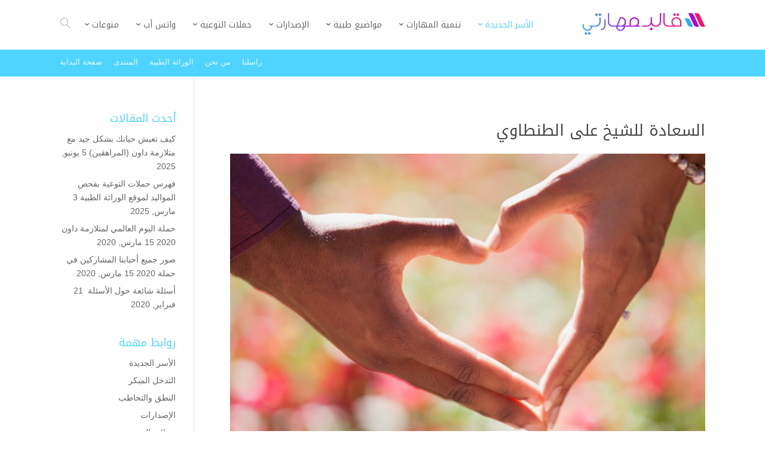

--- FILE ---
content_type: text/html; charset=UTF-8
request_url: https://www.werathah.com/down/new_families/happiness/
body_size: 28913
content:
<!DOCTYPE html>
<html dir="rtl" lang="ar">
<head>
    <meta charset="UTF-8" />
    <meta name="viewport" content="width=device-width, initial-scale=1" />
    <link rel="pingback" href="https://www.werathah.com/down/xmlrpc.php" />
    <link rel="preconnect" href="https://fonts.googleapis.com" crossorigin />
    <meta name="theme-color" content="#4FD4FF" />
    <script type="text/javascript"> document.documentElement.className = 'js';</script>
    <title>متلازمة داون الوراثة الطبية &#x2d; السعادة للشيخ على الطنطاوي</title>
	<style>img:is([sizes="auto" i], [sizes^="auto," i]) { contain-intrinsic-size: 3000px 1500px }</style>
	<meta property="og:site_name" content="متلازمة داون الوراثة الطبية"/><meta property="og:url" content="https://www.werathah.com/down/new_families/new_parents_guide/happiness/"/><meta property="og:locale" content="ar" /><meta name="twitter:card" content="summary_large_image"><meta property="og:title" content="السعادة للشيخ على الطنطاوي"/><meta property="og:type" content="article"/><meta name="twitter:title" content="السعادة للشيخ على الطنطاوي"><meta property="og:image" content="https://www.werathah.com/down/wp-content/uploads/2011/09/pexels-photo-613321-1024x626.jpeg"/><meta property="og:image:secure_url" content="https://www.werathah.com/down/wp-content/uploads/2011/09/pexels-photo-613321-1024x626.jpeg"/><meta property="og:image:width" content="1024"/><meta property="og:image:height" content="626"/><meta property="og:image:alt" content="السعادة للشيخ على الطنطاوي"/><meta name="twitter:image" content="https://www.werathah.com/down/wp-content/uploads/2011/09/pexels-photo-613321-1024x626.jpeg">
<!-- The SEO Framework by Sybre Waaijer -->
<meta name="robots" content="max-snippet:-1,max-image-preview:large,max-video-preview:-1" />
<link rel="canonical" href="https://www.werathah.com/down/new_families/new_parents_guide/happiness/" />
<meta name="description" content="يحمل الرجلان المتكافئان في القوة الحمل الواحد، فيشكو هذا ويتذمر؛ فكأنه حمل حملين، ويضحك هذا ويغني؛ فكأنه ما حمل شيئاً.ويمرض الرجلان المتعادلان في الجسم المرض&#8230;" />
<meta property="og:type" content="article" />
<meta property="og:locale" content="ar_AR" />
<meta property="og:site_name" content="متلازمة داون الوراثة الطبية" />
<meta property="og:title" content="السعادة للشيخ على الطنطاوي" />
<meta property="og:description" content="يحمل الرجلان المتكافئان في القوة الحمل الواحد، فيشكو هذا ويتذمر؛ فكأنه حمل حملين، ويضحك هذا ويغني؛ فكأنه ما حمل شيئاً.ويمرض الرجلان المتعادلان في الجسم المرض الواحد، فيتشاءم هذا، ويخاف، ويتصور الموت،" />
<meta property="og:url" content="https://www.werathah.com/down/new_families/new_parents_guide/happiness/" />
<meta property="og:image" content="https://www.werathah.com/down/wp-content/uploads/2011/09/pexels-photo-613321.jpeg" />
<meta property="og:image:width" content="1280" />
<meta property="og:image:height" content="783" />
<meta property="og:image:alt" content="pexels-photo-613321" />
<meta property="article:published_time" content="2011-09-15T13:08:43+00:00" />
<meta property="article:modified_time" content="2025-11-15T08:50:00+00:00" />
<meta name="twitter:card" content="summary_large_image" />
<meta name="twitter:title" content="السعادة للشيخ على الطنطاوي" />
<meta name="twitter:description" content="يحمل الرجلان المتكافئان في القوة الحمل الواحد، فيشكو هذا ويتذمر؛ فكأنه حمل حملين، ويضحك هذا ويغني؛ فكأنه ما حمل شيئاً.ويمرض الرجلان المتعادلان في الجسم المرض الواحد، فيتشاءم هذا، ويخاف، ويتصور الموت،" />
<meta name="twitter:image" content="https://www.werathah.com/down/wp-content/uploads/2011/09/pexels-photo-613321.jpeg" />
<meta name="twitter:image:alt" content="pexels-photo-613321" />
<script type="application/ld+json">{"@context":"https://schema.org","@graph":[{"@type":"WebSite","@id":"https://www.werathah.com/down/#/schema/WebSite","url":"https://www.werathah.com/down/","name":"متلازمة داون الوراثة الطبية","description":"الصفحة الرسمية لمجموعة الدعم الأسري لمتلازمة داون","inLanguage":"ar","potentialAction":{"@type":"SearchAction","target":{"@type":"EntryPoint","urlTemplate":"https://www.werathah.com/down/search/{search_term_string}/"},"query-input":"required name=search_term_string"},"publisher":{"@type":"Organization","@id":"https://www.werathah.com/down/#/schema/Organization","name":"متلازمة داون الوراثة الطبية","url":"https://www.werathah.com/down/","sameAs":["https://www.facebook.com/werathah.ds","https://x.com/werathah_ds","https://instagram.com/werathah_ds","https://youtube.com/werathah_ds"],"logo":{"@type":"ImageObject","url":"https://www.werathah.com/down/wp-content/uploads/2018/07/cropped-DSLogo.png","contentUrl":"https://www.werathah.com/down/wp-content/uploads/2018/07/cropped-DSLogo.png","width":300,"height":300,"contentSize":"64262"}}},{"@type":"WebPage","@id":"https://www.werathah.com/down/new_families/new_parents_guide/happiness/","url":"https://www.werathah.com/down/new_families/new_parents_guide/happiness/","name":"متلازمة داون الوراثة الطبية &#x2d; السعادة للشيخ على الطنطاوي","description":"يحمل الرجلان المتكافئان في القوة الحمل الواحد، فيشكو هذا ويتذمر؛ فكأنه حمل حملين، ويضحك هذا ويغني؛ فكأنه ما حمل شيئاً.ويمرض الرجلان المتعادلان في الجسم المرض&#8230;","inLanguage":"ar","isPartOf":{"@id":"https://www.werathah.com/down/#/schema/WebSite"},"breadcrumb":{"@type":"BreadcrumbList","@id":"https://www.werathah.com/down/#/schema/BreadcrumbList","itemListElement":[{"@type":"ListItem","position":1,"item":"https://www.werathah.com/down/","name":"متلازمة داون الوراثة الطبية"},{"@type":"ListItem","position":2,"item":"https://www.werathah.com/down/category/new_families/","name":"متلازمة داون الاسر الجديدة"},{"@type":"ListItem","position":3,"item":"https://www.werathah.com/down/category/new_families/new_parents_guide/","name":"التصنيف: دليل الوالدين الجدد"},{"@type":"ListItem","position":4,"name":"السعادة للشيخ على الطنطاوي"}]},"potentialAction":{"@type":"ReadAction","target":"https://www.werathah.com/down/new_families/new_parents_guide/happiness/"},"datePublished":"2011-09-15T13:08:43+00:00","dateModified":"2025-11-15T08:50:00+00:00","author":{"@type":"Person","@id":"https://www.werathah.com/down/#/schema/Person/1c721490adb9ce6ffab9d619d9b8a9d6","name":"abalswaid"}}]}</script>
<!-- / The SEO Framework by Sybre Waaijer | 25.66ms meta | 1.35ms boot -->

<link rel='dns-prefetch' href='//www.googletagmanager.com' />
<link rel='dns-prefetch' href='//fonts.googleapis.com' />
<link rel='dns-prefetch' href='//pagead2.googlesyndication.com' />
<link rel="alternate" type="application/rss+xml" title="متلازمة داون الوراثة الطبية &laquo; الخلاصة" href="https://www.werathah.com/down/feed/" />
<link rel="alternate" type="application/rss+xml" title="متلازمة داون الوراثة الطبية &laquo; خلاصة التعليقات" href="https://www.werathah.com/down/comments/feed/" />
<link rel="alternate" type="application/rss+xml" title="متلازمة داون الوراثة الطبية &laquo; السعادة للشيخ على الطنطاوي خلاصة التعليقات" href="https://www.werathah.com/down/new_families/new_parents_guide/happiness/feed/" />
<script type="text/javascript">
/* <![CDATA[ */
window._wpemojiSettings = {"baseUrl":"https:\/\/s.w.org\/images\/core\/emoji\/16.0.1\/72x72\/","ext":".png","svgUrl":"https:\/\/s.w.org\/images\/core\/emoji\/16.0.1\/svg\/","svgExt":".svg","source":{"concatemoji":"https:\/\/www.werathah.com\/down\/wp-includes\/js\/wp-emoji-release.min.js?ver=6.8.3"}};
/*! This file is auto-generated */
!function(s,n){var o,i,e;function c(e){try{var t={supportTests:e,timestamp:(new Date).valueOf()};sessionStorage.setItem(o,JSON.stringify(t))}catch(e){}}function p(e,t,n){e.clearRect(0,0,e.canvas.width,e.canvas.height),e.fillText(t,0,0);var t=new Uint32Array(e.getImageData(0,0,e.canvas.width,e.canvas.height).data),a=(e.clearRect(0,0,e.canvas.width,e.canvas.height),e.fillText(n,0,0),new Uint32Array(e.getImageData(0,0,e.canvas.width,e.canvas.height).data));return t.every(function(e,t){return e===a[t]})}function u(e,t){e.clearRect(0,0,e.canvas.width,e.canvas.height),e.fillText(t,0,0);for(var n=e.getImageData(16,16,1,1),a=0;a<n.data.length;a++)if(0!==n.data[a])return!1;return!0}function f(e,t,n,a){switch(t){case"flag":return n(e,"\ud83c\udff3\ufe0f\u200d\u26a7\ufe0f","\ud83c\udff3\ufe0f\u200b\u26a7\ufe0f")?!1:!n(e,"\ud83c\udde8\ud83c\uddf6","\ud83c\udde8\u200b\ud83c\uddf6")&&!n(e,"\ud83c\udff4\udb40\udc67\udb40\udc62\udb40\udc65\udb40\udc6e\udb40\udc67\udb40\udc7f","\ud83c\udff4\u200b\udb40\udc67\u200b\udb40\udc62\u200b\udb40\udc65\u200b\udb40\udc6e\u200b\udb40\udc67\u200b\udb40\udc7f");case"emoji":return!a(e,"\ud83e\udedf")}return!1}function g(e,t,n,a){var r="undefined"!=typeof WorkerGlobalScope&&self instanceof WorkerGlobalScope?new OffscreenCanvas(300,150):s.createElement("canvas"),o=r.getContext("2d",{willReadFrequently:!0}),i=(o.textBaseline="top",o.font="600 32px Arial",{});return e.forEach(function(e){i[e]=t(o,e,n,a)}),i}function t(e){var t=s.createElement("script");t.src=e,t.defer=!0,s.head.appendChild(t)}"undefined"!=typeof Promise&&(o="wpEmojiSettingsSupports",i=["flag","emoji"],n.supports={everything:!0,everythingExceptFlag:!0},e=new Promise(function(e){s.addEventListener("DOMContentLoaded",e,{once:!0})}),new Promise(function(t){var n=function(){try{var e=JSON.parse(sessionStorage.getItem(o));if("object"==typeof e&&"number"==typeof e.timestamp&&(new Date).valueOf()<e.timestamp+604800&&"object"==typeof e.supportTests)return e.supportTests}catch(e){}return null}();if(!n){if("undefined"!=typeof Worker&&"undefined"!=typeof OffscreenCanvas&&"undefined"!=typeof URL&&URL.createObjectURL&&"undefined"!=typeof Blob)try{var e="postMessage("+g.toString()+"("+[JSON.stringify(i),f.toString(),p.toString(),u.toString()].join(",")+"));",a=new Blob([e],{type:"text/javascript"}),r=new Worker(URL.createObjectURL(a),{name:"wpTestEmojiSupports"});return void(r.onmessage=function(e){c(n=e.data),r.terminate(),t(n)})}catch(e){}c(n=g(i,f,p,u))}t(n)}).then(function(e){for(var t in e)n.supports[t]=e[t],n.supports.everything=n.supports.everything&&n.supports[t],"flag"!==t&&(n.supports.everythingExceptFlag=n.supports.everythingExceptFlag&&n.supports[t]);n.supports.everythingExceptFlag=n.supports.everythingExceptFlag&&!n.supports.flag,n.DOMReady=!1,n.readyCallback=function(){n.DOMReady=!0}}).then(function(){return e}).then(function(){var e;n.supports.everything||(n.readyCallback(),(e=n.source||{}).concatemoji?t(e.concatemoji):e.wpemoji&&e.twemoji&&(t(e.twemoji),t(e.wpemoji)))}))}((window,document),window._wpemojiSettings);
/* ]]> */
</script>
<meta name="generator" content="Mharty 6.8.8"/><style id='wp-emoji-styles-inline-css' type='text/css'>

	img.wp-smiley, img.emoji {
		display: inline !important;
		border: none !important;
		box-shadow: none !important;
		height: 1em !important;
		width: 1em !important;
		margin: 0 0.07em !important;
		vertical-align: -0.1em !important;
		background: none !important;
		padding: 0 !important;
	}
</style>
<link rel='stylesheet' id='wp-block-library-rtl-css' href='https://www.werathah.com/down/wp-includes/css/dist/block-library/style-rtl.min.css?ver=6.8.3' type='text/css' media='all' />
<style id='classic-theme-styles-inline-css' type='text/css'>
/*! This file is auto-generated */
.wp-block-button__link{color:#fff;background-color:#32373c;border-radius:9999px;box-shadow:none;text-decoration:none;padding:calc(.667em + 2px) calc(1.333em + 2px);font-size:1.125em}.wp-block-file__button{background:#32373c;color:#fff;text-decoration:none}
</style>
<style id='global-styles-inline-css' type='text/css'>
:root{--wp--preset--aspect-ratio--square: 1;--wp--preset--aspect-ratio--4-3: 4/3;--wp--preset--aspect-ratio--3-4: 3/4;--wp--preset--aspect-ratio--3-2: 3/2;--wp--preset--aspect-ratio--2-3: 2/3;--wp--preset--aspect-ratio--16-9: 16/9;--wp--preset--aspect-ratio--9-16: 9/16;--wp--preset--color--black: #000000;--wp--preset--color--cyan-bluish-gray: #abb8c3;--wp--preset--color--white: #ffffff;--wp--preset--color--pale-pink: #f78da7;--wp--preset--color--vivid-red: #cf2e2e;--wp--preset--color--luminous-vivid-orange: #ff6900;--wp--preset--color--luminous-vivid-amber: #fcb900;--wp--preset--color--light-green-cyan: #7bdcb5;--wp--preset--color--vivid-green-cyan: #00d084;--wp--preset--color--pale-cyan-blue: #8ed1fc;--wp--preset--color--vivid-cyan-blue: #0693e3;--wp--preset--color--vivid-purple: #9b51e0;--wp--preset--gradient--vivid-cyan-blue-to-vivid-purple: linear-gradient(135deg,rgba(6,147,227,1) 0%,rgb(155,81,224) 100%);--wp--preset--gradient--light-green-cyan-to-vivid-green-cyan: linear-gradient(135deg,rgb(122,220,180) 0%,rgb(0,208,130) 100%);--wp--preset--gradient--luminous-vivid-amber-to-luminous-vivid-orange: linear-gradient(135deg,rgba(252,185,0,1) 0%,rgba(255,105,0,1) 100%);--wp--preset--gradient--luminous-vivid-orange-to-vivid-red: linear-gradient(135deg,rgba(255,105,0,1) 0%,rgb(207,46,46) 100%);--wp--preset--gradient--very-light-gray-to-cyan-bluish-gray: linear-gradient(135deg,rgb(238,238,238) 0%,rgb(169,184,195) 100%);--wp--preset--gradient--cool-to-warm-spectrum: linear-gradient(135deg,rgb(74,234,220) 0%,rgb(151,120,209) 20%,rgb(207,42,186) 40%,rgb(238,44,130) 60%,rgb(251,105,98) 80%,rgb(254,248,76) 100%);--wp--preset--gradient--blush-light-purple: linear-gradient(135deg,rgb(255,206,236) 0%,rgb(152,150,240) 100%);--wp--preset--gradient--blush-bordeaux: linear-gradient(135deg,rgb(254,205,165) 0%,rgb(254,45,45) 50%,rgb(107,0,62) 100%);--wp--preset--gradient--luminous-dusk: linear-gradient(135deg,rgb(255,203,112) 0%,rgb(199,81,192) 50%,rgb(65,88,208) 100%);--wp--preset--gradient--pale-ocean: linear-gradient(135deg,rgb(255,245,203) 0%,rgb(182,227,212) 50%,rgb(51,167,181) 100%);--wp--preset--gradient--electric-grass: linear-gradient(135deg,rgb(202,248,128) 0%,rgb(113,206,126) 100%);--wp--preset--gradient--midnight: linear-gradient(135deg,rgb(2,3,129) 0%,rgb(40,116,252) 100%);--wp--preset--font-size--small: 13px;--wp--preset--font-size--medium: 20px;--wp--preset--font-size--large: 36px;--wp--preset--font-size--x-large: 42px;--wp--preset--spacing--20: 0.44rem;--wp--preset--spacing--30: 0.67rem;--wp--preset--spacing--40: 1rem;--wp--preset--spacing--50: 1.5rem;--wp--preset--spacing--60: 2.25rem;--wp--preset--spacing--70: 3.38rem;--wp--preset--spacing--80: 5.06rem;--wp--preset--shadow--natural: 6px 6px 9px rgba(0, 0, 0, 0.2);--wp--preset--shadow--deep: 12px 12px 50px rgba(0, 0, 0, 0.4);--wp--preset--shadow--sharp: 6px 6px 0px rgba(0, 0, 0, 0.2);--wp--preset--shadow--outlined: 6px 6px 0px -3px rgba(255, 255, 255, 1), 6px 6px rgba(0, 0, 0, 1);--wp--preset--shadow--crisp: 6px 6px 0px rgba(0, 0, 0, 1);}:where(.is-layout-flex){gap: 0.5em;}:where(.is-layout-grid){gap: 0.5em;}body .is-layout-flex{display: flex;}.is-layout-flex{flex-wrap: wrap;align-items: center;}.is-layout-flex > :is(*, div){margin: 0;}body .is-layout-grid{display: grid;}.is-layout-grid > :is(*, div){margin: 0;}:where(.wp-block-columns.is-layout-flex){gap: 2em;}:where(.wp-block-columns.is-layout-grid){gap: 2em;}:where(.wp-block-post-template.is-layout-flex){gap: 1.25em;}:where(.wp-block-post-template.is-layout-grid){gap: 1.25em;}.has-black-color{color: var(--wp--preset--color--black) !important;}.has-cyan-bluish-gray-color{color: var(--wp--preset--color--cyan-bluish-gray) !important;}.has-white-color{color: var(--wp--preset--color--white) !important;}.has-pale-pink-color{color: var(--wp--preset--color--pale-pink) !important;}.has-vivid-red-color{color: var(--wp--preset--color--vivid-red) !important;}.has-luminous-vivid-orange-color{color: var(--wp--preset--color--luminous-vivid-orange) !important;}.has-luminous-vivid-amber-color{color: var(--wp--preset--color--luminous-vivid-amber) !important;}.has-light-green-cyan-color{color: var(--wp--preset--color--light-green-cyan) !important;}.has-vivid-green-cyan-color{color: var(--wp--preset--color--vivid-green-cyan) !important;}.has-pale-cyan-blue-color{color: var(--wp--preset--color--pale-cyan-blue) !important;}.has-vivid-cyan-blue-color{color: var(--wp--preset--color--vivid-cyan-blue) !important;}.has-vivid-purple-color{color: var(--wp--preset--color--vivid-purple) !important;}.has-black-background-color{background-color: var(--wp--preset--color--black) !important;}.has-cyan-bluish-gray-background-color{background-color: var(--wp--preset--color--cyan-bluish-gray) !important;}.has-white-background-color{background-color: var(--wp--preset--color--white) !important;}.has-pale-pink-background-color{background-color: var(--wp--preset--color--pale-pink) !important;}.has-vivid-red-background-color{background-color: var(--wp--preset--color--vivid-red) !important;}.has-luminous-vivid-orange-background-color{background-color: var(--wp--preset--color--luminous-vivid-orange) !important;}.has-luminous-vivid-amber-background-color{background-color: var(--wp--preset--color--luminous-vivid-amber) !important;}.has-light-green-cyan-background-color{background-color: var(--wp--preset--color--light-green-cyan) !important;}.has-vivid-green-cyan-background-color{background-color: var(--wp--preset--color--vivid-green-cyan) !important;}.has-pale-cyan-blue-background-color{background-color: var(--wp--preset--color--pale-cyan-blue) !important;}.has-vivid-cyan-blue-background-color{background-color: var(--wp--preset--color--vivid-cyan-blue) !important;}.has-vivid-purple-background-color{background-color: var(--wp--preset--color--vivid-purple) !important;}.has-black-border-color{border-color: var(--wp--preset--color--black) !important;}.has-cyan-bluish-gray-border-color{border-color: var(--wp--preset--color--cyan-bluish-gray) !important;}.has-white-border-color{border-color: var(--wp--preset--color--white) !important;}.has-pale-pink-border-color{border-color: var(--wp--preset--color--pale-pink) !important;}.has-vivid-red-border-color{border-color: var(--wp--preset--color--vivid-red) !important;}.has-luminous-vivid-orange-border-color{border-color: var(--wp--preset--color--luminous-vivid-orange) !important;}.has-luminous-vivid-amber-border-color{border-color: var(--wp--preset--color--luminous-vivid-amber) !important;}.has-light-green-cyan-border-color{border-color: var(--wp--preset--color--light-green-cyan) !important;}.has-vivid-green-cyan-border-color{border-color: var(--wp--preset--color--vivid-green-cyan) !important;}.has-pale-cyan-blue-border-color{border-color: var(--wp--preset--color--pale-cyan-blue) !important;}.has-vivid-cyan-blue-border-color{border-color: var(--wp--preset--color--vivid-cyan-blue) !important;}.has-vivid-purple-border-color{border-color: var(--wp--preset--color--vivid-purple) !important;}.has-vivid-cyan-blue-to-vivid-purple-gradient-background{background: var(--wp--preset--gradient--vivid-cyan-blue-to-vivid-purple) !important;}.has-light-green-cyan-to-vivid-green-cyan-gradient-background{background: var(--wp--preset--gradient--light-green-cyan-to-vivid-green-cyan) !important;}.has-luminous-vivid-amber-to-luminous-vivid-orange-gradient-background{background: var(--wp--preset--gradient--luminous-vivid-amber-to-luminous-vivid-orange) !important;}.has-luminous-vivid-orange-to-vivid-red-gradient-background{background: var(--wp--preset--gradient--luminous-vivid-orange-to-vivid-red) !important;}.has-very-light-gray-to-cyan-bluish-gray-gradient-background{background: var(--wp--preset--gradient--very-light-gray-to-cyan-bluish-gray) !important;}.has-cool-to-warm-spectrum-gradient-background{background: var(--wp--preset--gradient--cool-to-warm-spectrum) !important;}.has-blush-light-purple-gradient-background{background: var(--wp--preset--gradient--blush-light-purple) !important;}.has-blush-bordeaux-gradient-background{background: var(--wp--preset--gradient--blush-bordeaux) !important;}.has-luminous-dusk-gradient-background{background: var(--wp--preset--gradient--luminous-dusk) !important;}.has-pale-ocean-gradient-background{background: var(--wp--preset--gradient--pale-ocean) !important;}.has-electric-grass-gradient-background{background: var(--wp--preset--gradient--electric-grass) !important;}.has-midnight-gradient-background{background: var(--wp--preset--gradient--midnight) !important;}.has-small-font-size{font-size: var(--wp--preset--font-size--small) !important;}.has-medium-font-size{font-size: var(--wp--preset--font-size--medium) !important;}.has-large-font-size{font-size: var(--wp--preset--font-size--large) !important;}.has-x-large-font-size{font-size: var(--wp--preset--font-size--x-large) !important;}
:where(.wp-block-post-template.is-layout-flex){gap: 1.25em;}:where(.wp-block-post-template.is-layout-grid){gap: 1.25em;}
:where(.wp-block-columns.is-layout-flex){gap: 2em;}:where(.wp-block-columns.is-layout-grid){gap: 2em;}
:root :where(.wp-block-pullquote){font-size: 1.5em;line-height: 1.6;}
</style>
<link rel='stylesheet' id='mh-gf-arabic-css' href='https://fonts.googleapis.com/css?family=Noto+Kufi+Arabic:400,700&#038;display=swap&#038;subset=arabic' type='text/css' media='all' />
<link rel='stylesheet' id='mharty-style-css' href='https://www.werathah.com/down/wp-content/themes/mharty/css/style.css?ver=6.8.8' type='text/css' media='all' />
<link rel='stylesheet' id='mh-loveit-css-css' href='https://www.werathah.com/down/wp-content/plugins/mh-loveit/assets/css/style.css?ver=3.3.1' type='text/css' media='all' />
<link rel='stylesheet' id='mh-magazine-css-css' href='https://www.werathah.com/down/wp-content/plugins/mh-magazine/assets/css/style.css?ver=5.3.0' type='text/css' media='all' />
<script type="text/javascript" src="https://www.werathah.com/down/wp-includes/js/jquery/jquery.min.js?ver=3.7.1" id="jquery-core-js"></script>
<script type="text/javascript" src="https://www.werathah.com/down/wp-includes/js/jquery/jquery-migrate.min.js?ver=3.4.1" id="jquery-migrate-js"></script>

<!-- Google tag (gtag.js) snippet added by Site Kit -->
<!-- Google Analytics snippet added by Site Kit -->
<script type="text/javascript" src="https://www.googletagmanager.com/gtag/js?id=GT-MJWCPM3" id="google_gtagjs-js" async></script>
<script type="text/javascript" id="google_gtagjs-js-after">
/* <![CDATA[ */
window.dataLayer = window.dataLayer || [];function gtag(){dataLayer.push(arguments);}
gtag("set","linker",{"domains":["www.werathah.com"]});
gtag("js", new Date());
gtag("set", "developer_id.dZTNiMT", true);
gtag("config", "GT-MJWCPM3");
/* ]]> */
</script>
<link rel="https://api.w.org/" href="https://www.werathah.com/down/wp-json/" /><link rel="alternate" title="JSON" type="application/json" href="https://www.werathah.com/down/wp-json/wp/v2/posts/719" /><link rel="EditURI" type="application/rsd+xml" title="RSD" href="https://www.werathah.com/down/xmlrpc.php?rsd" />
<link rel="alternate" title="oEmbed (JSON)" type="application/json+oembed" href="https://www.werathah.com/down/wp-json/oembed/1.0/embed?url=https%3A%2F%2Fwww.werathah.com%2Fdown%2Fnew_families%2Fnew_parents_guide%2Fhappiness%2F" />
<link rel="alternate" title="oEmbed (XML)" type="text/xml+oembed" href="https://www.werathah.com/down/wp-json/oembed/1.0/embed?url=https%3A%2F%2Fwww.werathah.com%2Fdown%2Fnew_families%2Fnew_parents_guide%2Fhappiness%2F&#038;format=xml" />
<meta name="generator" content="Site Kit by Google 1.165.0" /><style class="mh_custmoizer_css" type="text/css">
a,
.link_style_accent .mh-the-content a,
.link_style_fx .mh-the-content a,
.link_style_accent .widget_text a,
.link_style_fx .widget_text a,
.nav-single a,
.product_meta a{
    color: #4FD4FF;
}
body{
    color: #666666;
}
.widget_text a,
.mh-the-content a{
  color: #666666;
  border-bottom-color: #666666;
}

.link_style_accent .mh-the-content a,
.link_style_fx .mh-the-content a,
.link_style_fx .mh-the-content a,
.link_style_accent .widget_text a,
.link_style_fx .widget_text a,
.link_style_fx .widget_text a{
  border-bottom-color: #666666;
}
.link_style_fx .mh-the-content a:hover,
.link_style_hover .mh-the-content a:hover,
.link_style_fx .widget_text a:hover,
.link_style_hover .widget_text a:hover{
  color: #4FD4FF;
  border-bottom-color: #4FD4FF;
}
h1,
h2,
h3,
h4,
h5,
h6 {
    color: #444444;
}
.entry-content tr th,
.entry-content thead th{
    color: #444444;
}
.mhc_blurb a .mhc_blurb_content p {
    color: #666666;
}

.mhc_widget:not(.widget_text) a {
    color: #666666!important;
}

.widgettitle {
    color: #4FD4FF;
}

.mh_widget_title_style_line .widgettitle,
.mh_widget_title_style_border .widgettitle,
.mh_widget_title_style_smallborder .widgettitle {
    border-color: #4FD4FF;
}

.mh_widget_title_style_box .widgettitle,
.mh_widget_title_style_arrow .widgettitle {
    background-color: #444444;
}

.mh_widget_title_style_arrow .widgettitle:after {
    border-top-color: #444444;
}

body {
	background-color: }
  @media only screen and (min-width: 981px) {	.mh_logo{
		float: right;
	}
  .mh_extra_logo {
		float: left;
	}
	  }   @media only screen and (max-width: 980px) {
	.mh_logo{
		float: right;
		line-height: 40px;
	}
	.mh_extra_logo {
		float: left;
	}
	#main-header .header-name,
	#main-header .header-tagline{
		line-height: normal;
	}
	
  } 
.mhc_counter_amount,
.mhc_pricing_default .mhc_featured_table .mhc_pricing_heading,
.mh_quote_content,
.mh_link_content,
.mh_audio_content {
    background-color: #4FD4FF;
}


#main-header,
#main-header .nav li ul,
.mh-search-form,
.mobile-menu-sticky-icon{
    background-color: #ffffff;
}


#top-header,
#mh-secondary-nav li ul,
#mh-secondary-nav li.mega-menu ul,
#mh-secondary-nav li.no-mega-menu ul {
    background-color: #4FD4FF;
}
.mh-app-nav {
	background-color: #f4f4f4;
}
#top-menu > li.mhc-menu-highlight,
.fullwidth-menu > li.mhc-menu-highlight,
#top-menu li > .sub-menu li.mhc-menu-highlight > a,
.fullwidth-menu li > .sub-menu li.mhc-menu-highlight > a,
#mh-secondary-nav > li.mhc-menu-highlight,
#mh-secondary-nav li > .sub-menu li.mhc-menu-highlight > a,
.app-menu li.mhc-menu-highlight > a,
#top-menu > li.current-menu-ancestor.mhc-menu-highlight,
#top-menu > li.current-menu-item.mhc-menu-highlight,
.bottom-nav > li.mhc-menu-highlight,
.mh-top-cta-button.mh-cta-button-solid a{
    background-color: #4FD4FF!important;
}
.mh-top-cta-button.mh-cta-button-border a{
  border: 1px solid  #4FD4FF!important;
  color: #4FD4FF!important;
}
#top-menu > li.mhc-menu-highlight > a,
.fullwidth-menu > li.mhc-menu-highlight > a,
#top-menu li > .sub-menu li.mhc-menu-highlight > a,
.fullwidth-menu li > .sub-menu li.mhc-menu-highlight > a,
#mh-secondary-nav > li.mhc-menu-highlight > a,
#mh-secondary-nav li > .sub-menu li.mhc-menu-highlight > a,
.app-menu li.mhc-menu-highlight > a,
.bottom-nav > li.mhc-menu-highlight > a,
.mh-top-cta-button.mh-cta-button-solid a{
    color: #ffffff!important;
}
.mh-top-cta-button.mh-cta-button-border a{
  background-color: #ffffff!important;
}
.mhc_filterable_portfolio .mhc_portfolio_filters li a span,
.mhc_button_solid,
.mhc_wpcf7_solid .wpcf7-form input[type="submit"],
.mh-tags .tag-links a,
.bbp-topic-tags a,
.nav li a em,
.menu li a em,
.mh_adjust_bg,
.edd-submit.button.gray{
    background: #4FD4FF!important;
}
.mh-social-accent-color.mh-social-solid-color li{
    background-color: #4FD4FF;
}

.comment-reply-link,
#cancel-comment-reply-link,
.form-submit input,
.mhc_pricing_default .mhc_sum,
.mhc_pricing li a,
.mhc_pricing_default .mhc_pricing_table_button.mhc_button_transparent,
.mh-loveit-container .mh-loveit.loved.mh_share_accent .icon-icon_heart,
.mh_password_protected_form .mh_submit_button,
.bbp-submit-wrapper button.button,
.mh_widget_info_inner p i,
button.mhc_search_bar_submit i,
.mh-social-accent-color li a,
.search-form-button-icon{
    color: #4FD4FF!important;
}

#main-header .header-name{
  color: #4FD4FF;
}
#main-header .header-tagline{
    color: #666666;
}


  
.mhc_widget li a:hover,
.mhc_bg_layout_light .mhc_promo_button.mhc_transify,
.mhc_bg_layout_light .mhc_more_button,
.mhc_filterable_portfolio .mhc_portfolio_filters li a.active,
.mhc_filterable_portfolio .mhc_portofolio_pagination ul li a.active,
.mhc_gallery .mhc_gallery_pagination ul li a.active,
.wp-pagenavi span.current,
.wp-pagenavi a:hover,
.mhc_contact_submit.mhc_button_transparent,
.mhc_wpcf7_transparent .wpcf7-form input[type="submit"],
.mhc_bg_layout_light .mhc_newsletter_button,
.mhc_bg_layout_light .mhc_mailpoet_form .wysija-submit,
.bbp-topics-front ul.super-sticky:after,
.bbp-topics ul.super-sticky:after,
.bbp-topics ul.sticky:after,
.bbp-forum-content ul.sticky:after {
    color: #4FD4FF!important;
}

blockquote,
.footer-widget li:before,
.mhc_pricing_default .mhc_pricing li:before,
.mhc_button_solid,
.mhc_wpcf7_solid .wpcf7-form input[type="submit"],
.mh_password_protected_form .mh_submit_button,
#bbpress-forums .bbp-forums-list,
.bbp-topics-front ul.super-sticky,
#bbpress-forums li.bbp-body ul.topic.super-sticky,
#bbpress-forums li.bbp-body ul.topic.sticky,
.bbp-forum-content ul.sticky,
.mhc_pricing_neon .mhc_featured_table,
.mh-social-accent-color li,
.mhc_contact_submit_message,
  .mh_search_bar_shortcode .mhc_search_bar_form .mhc_search_bar_input .mhc_search_bar_field:focus,
  .mh_search_bar_shortcode .mhc_search_bar_form .mhc_search_bar_input .mhc_search_bar_field:active{
    border-color: #4FD4FF;
}

#bbpress-forums .hentry div.bbp-reply-content:before,
#bbpress-forums .hentry div.bbp-topic-content:before {
    border-right-color: #4FD4FF;
}

.rtl #bbpress-forums .hentry div.bbp-reply-content:before,
.rtl #bbpress-forums .hentry div.bbp-topic-content:before {
    border-left-color: #4FD4FF;
    border-right-color: transparent;
}

#main-footer {
    background-color: #383838;
}

#footer-bottom {
    background-color: #1b1b1b;
}

.footer-widget {
    color: #ffffff;
}

.footer-widget a,
.bottom-nav a,
#footer-widgets .footer-widget li a {
    color: #ffffff!important;
}

.footer-widget h4.title {
    color: #4FD4FF;
}

.mh_widget_title_style_line .footer-widget h4.title,
.mh_widget_title_style_border .footer-widget h4.title,
.mh_widget_title_style_smallborder .footer-widget h4.title {
    border-color: #4FD4FF;
}

.mh_widget_title_style_box .footer-widget h4.title,
.mh_widget_title_style_arrow .footer-widget h4.title {
    background-color: #ffffff;
}

.mh_widget_title_style_arrow .footer-widget h4.title::after {
    border-top-color: #ffffff;
}

#footer-info {
    color: #5c5a5a;
}

#footer-info a {
    color: #747474;
}

#top-menu a,
.mh-top-cta-text a{
    color: #666666;
}

#mh-top-navigation .mh_search_icon,
#mh-top-navigation .mh_top_cta_icon,
#mh-top-navigation .mh-cart-icon,
#mh-top-navigation .mh-cart-count{
    color: rgba(0, 0, 0, 0.4)!important;
}

.mh-top-navigation-icons > .mobile-menu-trigger-icon .sandwich-inner,
.mh-top-navigation-icons > .mobile-menu-trigger-icon .sandwich-inner:after,
.mh-top-navigation-icons > .mobile-menu-trigger-icon .sandwich-inner:before,
.mobile-menu-sticky-icon  .sandwich-inner,
.mobile-menu-sticky-icon  .sandwich-inner:after,
.mobile-menu-sticky-icon  .sandwich-inner:before{
    background-color: rgba(0, 0, 0, 0.4)!important;
}

#top-menu > li.current-menu-ancestor > a,
#top-menu > li.current-menu-item > a,
.mh_nav_text_color_light #top-menu li.current-menu-ancestor > a,
.mh_nav_text_color_light .mh_nav_text_color_light #top-menu li.current-menu-item > a {
    color: #4FD4FF;
}

#top-menu > li.current-menu-ancestor,
#top-menu > li.current-menu-item {
	background-color: transparent !important;
}
  @media only screen and (max-width: 980px) {

	#mh-secondary-nav {
		display: none;
	}
	#top-header .mh-social-icons {
		display: none;
	}
	.mh_extra_logo {
		display: none;
	}
	.mhc_scroll_top {
		display: none !important;
	}
	.mh-top-cta-1 {
		display: none;
	}
	.mh-top-cta-2 {
		display: none;
	}
	.mh_fixed_top.mh_secondary_nav_above #page-container {
		padding-top: 0 !important;
	}
	.mh_fixed_top.mh_secondary_nav_above #main-header{
		top: 0 !important;
	}
  } @media only screen and (min-width: 981px) {
	#mh-top-navigation .mobile-menu-trigger-icon,
  .mh_vertical_nav #main-header .mobile-menu-trigger-icon,
  .mobile-menu-sticky-icon{
		display: none !important;
	}
}
@media only screen and (max-width: 980px) {
  #main-header #mh_top_search {
   display: none !important;
}
}

.mh_share .mh_share_accent li {
    border-color: #4FD4FF;
}
.mh_share .mh_share_accent.mh_share_border li span,
.mh_share .mh_share_accent.mh_share_border li i {
    color: #4FD4FF;
}
.mh_share .mh_share_accent.mh_share_solid li {
    background-color: #4FD4FF;
}
.mh_share .mh_share_accent.mh_share_solid li span,
.mh_share .mh_share_accent.mh_share_solid li i {
    color: #ffffff;
}
#mh-main-area h1, #mh-main-area h2, #mh-main-area h3, #mh-main-area h4, #mh-main-area h5, #mh-main-area h6 {  }@media only screen and (min-width: 981px) {
#top-menu > li > a,
.mh-top-cta.mh-top-cta-text{
	font-size: 14px;
}
#top-menu li li a,
#main-header .mh-cart-container h2 {
	font-size: 14px;
}

#top-menu li li .mhc-menu-desc,
#main-header .mh-cart-container {
	font-size: 12px;
}
#top-header #mh-info,
#mh-secondary-nav li li a,
#mh-secondary-nav li a,
#top-header .mh-cart-container h2 {
	font-size: 13px;
}

#top-header .mhc-menu-desc,
#top-header .mh-cart-container {
	font-size: 11px;
}
.app-nav {
	font-size: 14px;
}

.app-nav .mhc-menu-desc {
	font-size: 12px;
}
#top-menu a, #top-menu h3, .mh-top-cta a, #main-header .mh-cart-container h2 {  }#main-header .header-name { font-weight: bold; }} /*min-width: 981px*/
@media only screen and (max-width: 980px) {
.app-nav {
	font-size: 14px;
}
.app-nav .mhc-menu-desc {
	font-size: 12px;
}
}/*max-width: 980px*/   
.um a.um-link,
.um .um-tip:hover,
.um .um-field-radio.active:not(.um-field-radio-state-disabled) i,
.um .um-field-checkbox.active:not(.um-field-radio-state-disabled) i,
.um .um-member-name a:hover,
.um .um-member-more a:hover,
.um .um-member-less a:hover,
.um .um-members-pagi a:hover,
.um .um-cover-add:hover,
.um .um-profile-subnav a.active,
.um .um-item-meta a,
.um-account-name a:hover,
.um-account-nav a.current,
.um-account-side li a.current span.um-account-icon,
.um-account-side li a.current:hover span.um-account-icon,
.um-dropdown li a:hover,
i.um-active-color,
span.um-active-color,
.um-profile.um .um-profile-headericon a:hover, .um-profile.um .um-profile-edit-a.active
{
color: #4FD4FF!important;
}
.um .um-field-group-head,
.picker__box,
.picker__nav--prev:hover,
.picker__nav--next:hover,
.um .um-members-pagi span.current,
.um .um-members-pagi span.current:hover,
.um .um-profile-nav-item.active a,
.um .um-profile-nav-item.active a:hover,
.upload,
.um-finish-upload,
.um-modal-btn,
.um-request-button,
.um-modal-header,
.um-modal-btn.disabled,
.um-modal-btn.disabled:hover,
div.uimob800 .um-account-side li a.current,
div.uimob800 .um-account-side li a.current:hover,
.um .um-button,
.um a.um-button,
.um a.um-button.um-disabled:hover,
.um a.um-button.um-disabled:focus,
.um a.um-button.um-disabled:active,
.um input[type=submit].um-button,
.um input[type=submit].um-button:focus,
.um input[type=submit]:disabled:hover
{
background:  #4FD4FF!important;
}
  

/*Customizer Custom CSS*/
</style><style class="mh_font_css">body, input, textarea, select, .single_add_to_cart_button .button, .mhc_newsletter_form p input, .mfp-close, .mfp-image-holder .mfp-close, .mfp-iframe-holder .mfp-close, .orderby, .widget_search #searchsubmit, .mh-reviews-meta-score, #top-header, #top-header h3, .mh-app-nav, .mh-app-nav h3, #mh-footer-nav, #mh-footer-nav h3, #footer-bottom { font-family: Tahoma, Geneva, sans-serif; }h1, h2, h3, h4, h5, h6, #main-header .header-name, .mhc_pricing_menus_item_title, .mhc_pricing_menus_item_price, .mhc_currency_sign, .mhc_testimonial_author, .mhc_testimonials_slide_author, .mh_quote_content blockquote, span.fn, span.fn a, #main-header .header-tagline, .mh-font-heading, .postnav-title, ul.post_share_footer.mh_share_name_icon li a .post_share_item_title, .header-font-family, #review_form .comment-reply-title, #top-menu li .menu-item-link, #top-menu .megamenu-title, #top-menu h3, .mh-top-cta a { font-family: 'Noto Kufi Arabic', Tahoma, Geneva, sans-serif; }</style><meta name="google-site-verification" content="_cIfPHyC9raSXpmGxvEso3wo6q6iT80l9za34RoQUAk">
<!-- Google AdSense meta tags added by Site Kit -->
<meta name="google-adsense-platform-account" content="ca-host-pub-2644536267352236">
<meta name="google-adsense-platform-domain" content="sitekit.withgoogle.com">
<!-- End Google AdSense meta tags added by Site Kit -->
<style type="text/css">.broken_link, a.broken_link {
	text-decoration: line-through;
}</style>
<!-- Google AdSense snippet added by Site Kit -->
<script type="text/javascript" async="async" src="https://pagead2.googlesyndication.com/pagead/js/adsbygoogle.js?client=ca-pub-2262549291907021&amp;host=ca-host-pub-2644536267352236" crossorigin="anonymous"></script>

<!-- End Google AdSense snippet added by Site Kit -->
<link rel="canonical" href="https://www.werathah.com/down/new_families/happiness/" />
<meta name="description" content="السعادة للشيخ على الطنطاوي" /><meta name="title" content="السعادة للشيخ على الطنطاوي" /><link rel="icon" href="https://www.werathah.com/down/wp-content/uploads/2018/02/cropped-DSLogo-32x32.png" sizes="32x32" />
<link rel="icon" href="https://www.werathah.com/down/wp-content/uploads/2018/02/cropped-DSLogo-192x192.png" sizes="192x192" />
<link rel="apple-touch-icon" href="https://www.werathah.com/down/wp-content/uploads/2018/02/cropped-DSLogo-180x180.png" />
<meta name="msapplication-TileImage" content="https://www.werathah.com/down/wp-content/uploads/2018/02/cropped-DSLogo-270x270.png" />
    </head>
<body class="rtl wp-singular post-template-default single single-post postid-719 single-format-standard wp-theme-mharty mh_horizontal_nav mh_cover_background mh_secondary_nav_enabled mh_secondary_nav_only_menu mh_header_padding mh_secondary_nav_style_none mh_widget_style_four mh_subnav_animation_fadein mh_fixed_width link_style_accent osx chrome mh_left_sidebar mh_composer">
        <div id="page-container" class="not-trans">
                <div class="header-container"><header id="main-header" class="mh_nav_text_color_dark mh_subnav_text_color_dark" itemscope itemtype="https://schema.org/WPHeader">
  <div class="container clearfix">
        <a href="https://www.werathah.com/down/" class="mh_logo">
        <img  src="https://www.werathah.com/down/wp-content/themes/mharty/images/logo.svg" alt="متلازمة داون الوراثة الطبية" id="logo" class="" width="400" height="78" />
            </a>
    <div class="mh-top-navigation-wrapper">
      <div id="mh-top-navigation">
        <nav id="top-menu-nav" class="main_menu"><ul id="top-menu" class="nav"><li  class="menu-item menu-item-type-taxonomy menu-item-object-category current-post-ancestor current-menu-ancestor current-menu-parent current-post-parent menu-item-has-children no-mega-menu menu-item-4758"><a class="menu-item-link"  title="الأسر الجديدة لمتلازمة داون" href="https://www.werathah.com/down/category/new_families/"><div class="mhc-menu-item-link-content"><h3 class="mhc-menu-item-link-head">الأسر الجديدة</h3><span class="mhc-menu-desc">الأسر الجديدة لمتلازمة داون</span></div></a>
<ul style="" class="sub-menu ">
	<li  class="menu-item menu-item-type-post_type menu-item-object-post menu-item-4768"><a class="menu-item-link"  href="https://www.werathah.com/down/new_families/new_parents_guide/letter/"><div class="mhc-menu-item-link-content"><h3 class="mhc-menu-item-link-head">رسالتي اليكِ</h3></div></a></li>
	<li  class="menu-item menu-item-type-post_type menu-item-object-post menu-item-4767"><a class="menu-item-link"  href="https://www.werathah.com/down/new_families/new_parents_guide/welcome_to_holand/"><div class="mhc-menu-item-link-content"><h3 class="mhc-menu-item-link-head">مرحبا بكم في هولندا!</h3></div></a></li>
	<li  class="menu-item menu-item-type-post_type menu-item-object-post menu-item-4759"><a class="menu-item-link"  href="https://www.werathah.com/down/new_families/new_parents_guide/things-i-wish-i-knew/"><div class="mhc-menu-item-link-content"><h3 class="mhc-menu-item-link-head">أشياء .. تمنيت لو أنني عرفتها!</h3></div></a></li>
	<li  class="menu-item menu-item-type-post_type menu-item-object-post menu-item-8638"><a class="menu-item-link"  href="https://www.werathah.com/down/awareness_campaigns/down-syndrome-common-questions/"><div class="mhc-menu-item-link-content"><h3 class="mhc-menu-item-link-head">أسئلة شائعة ومهمة عن متلازمة داون</h3></div></a></li>
	<li  class="menu-item menu-item-type-post_type menu-item-object-post menu-item-4918"><a class="menu-item-link"  href="https://www.werathah.com/down/publications/new-parents-reference/"><div class="mhc-menu-item-link-content"><h3 class="mhc-menu-item-link-head">متلازمة داون: المرجع الشامل للأسر الجديدة</h3></div></a></li>
	<li  class="menu-item menu-item-type-taxonomy menu-item-object-category menu-item-has-children menu-item-4748"><a class="menu-item-link"  href="https://www.werathah.com/down/category/stories/"><div class="mhc-menu-item-link-content"><h3 class="mhc-menu-item-link-head">قصتي مع متلازمة داون</h3></div></a>
	<ul style="" class="sub-menu ">
		<li  class="menu-item menu-item-type-post_type menu-item-object-post menu-item-4749"><a class="menu-item-link"  href="https://www.werathah.com/down/stories/logman/"><div class="mhc-menu-item-link-content"><h3 class="mhc-menu-item-link-head">لقمان من المغرب</h3></div></a></li>
		<li  class="menu-item menu-item-type-post_type menu-item-object-post menu-item-4750"><a class="menu-item-link"  href="https://www.werathah.com/down/stories/ayman/"><div class="mhc-menu-item-link-content"><h3 class="mhc-menu-item-link-head">أيمن و أمجد من الأردن</h3></div></a></li>
		<li  class="menu-item menu-item-type-post_type menu-item-object-post menu-item-4752"><a class="menu-item-link"  href="https://www.werathah.com/down/stories/different-plant/"><div class="mhc-menu-item-link-content"><h3 class="mhc-menu-item-link-head">النبتة المختلفة خلودي من السعودية</h3></div></a></li>
		<li  class="menu-item menu-item-type-post_type menu-item-object-post menu-item-4753"><a class="menu-item-link"  href="https://www.werathah.com/down/stories/fahodi/"><div class="mhc-menu-item-link-content"><h3 class="mhc-menu-item-link-head">نور عيوني فهودي من السعودية</h3></div></a></li>
		<li  class="menu-item menu-item-type-post_type menu-item-object-post menu-item-4754"><a class="menu-item-link"  href="https://www.werathah.com/down/stories/nour/"><div class="mhc-menu-item-link-content"><h3 class="mhc-menu-item-link-head">ابنتي المميزة نور من الأردن</h3></div></a></li>
		<li  class="menu-item menu-item-type-post_type menu-item-object-post menu-item-4755"><a class="menu-item-link"  href="https://www.werathah.com/down/stories/renwa/"><div class="mhc-menu-item-link-content"><h3 class="mhc-menu-item-link-head">السندريلا رنوة من ليبيا</h3></div></a></li>
		<li  class="menu-item menu-item-type-post_type menu-item-object-post menu-item-4756"><a class="menu-item-link"  href="https://www.werathah.com/down/stories/yamn/"><div class="mhc-menu-item-link-content"><h3 class="mhc-menu-item-link-head">يامن من ليبيا</h3></div></a></li>
		<li  class="menu-item menu-item-type-post_type menu-item-object-post menu-item-4757"><a class="menu-item-link"  href="https://www.werathah.com/down/stories/abdullah/"><div class="mhc-menu-item-link-content"><h3 class="mhc-menu-item-link-head">عبد الله ناصر من الأردن</h3></div></a></li>
		<li  class="menu-item menu-item-type-post_type menu-item-object-post menu-item-5864"><a class="menu-item-link"  href="https://www.werathah.com/down/new_families/noelia-garella/"><div class="mhc-menu-item-link-content"><h3 class="mhc-menu-item-link-head">نويلا كاريلا أول معلمة حضانة في الأرجنتين من ذوي متلازمة داون</h3></div></a></li>
	</ul>
</li>
	<li  class="menu-item menu-item-type-post_type menu-item-object-post menu-item-4761"><a class="menu-item-link"  href="https://www.werathah.com/down/new_families/to_family_friends/"><div class="mhc-menu-item-link-content"><h3 class="mhc-menu-item-link-head">نصائح للأسرة والأصدقاء لعائلة طفل متلازمة داون الجديدة</h3></div></a></li>
	<li  class="menu-item menu-item-type-post_type menu-item-object-post menu-item-6505"><a class="menu-item-link"  href="https://www.werathah.com/down/new_families/how-to-help-a-child-with-down-syndrome/"><div class="mhc-menu-item-link-content"><h3 class="mhc-menu-item-link-head">كيف تساعد طفلاً من ذوي متلازمة داون</h3></div></a></li>
	<li  class="menu-item menu-item-type-post_type menu-item-object-post menu-item-4764"><a class="menu-item-link"  href="https://www.werathah.com/down/new_families/shock_family/"><div class="mhc-menu-item-link-content"><h3 class="mhc-menu-item-link-head">أثناء الصدمة: خصائص أسرة طفل متلازمة داون</h3></div></a></li>
	<li  class="menu-item menu-item-type-post_type menu-item-object-post menu-item-4763"><a class="menu-item-link"  href="https://www.werathah.com/down/new_families/new_parents_guide/shock_psychology/"><div class="mhc-menu-item-link-content"><h3 class="mhc-menu-item-link-head">أثناء الصدمة: الضغوط النفسية عند أسر أطفال متلازمة داون</h3></div></a></li>
	<li  class="menu-item menu-item-type-post_type menu-item-object-post menu-item-4766"><a class="menu-item-link"  href="https://www.werathah.com/down/new_families/marriage_talk/"><div class="mhc-menu-item-link-content"><h3 class="mhc-menu-item-link-head">الحوار طريقك لحياة زوجية سعيدة</h3></div></a></li>
	<li  class="menu-item menu-item-type-post_type menu-item-object-post menu-item-4765"><a class="menu-item-link"  href="https://www.werathah.com/down/new_families/trouble/"><div class="mhc-menu-item-link-content"><h3 class="mhc-menu-item-link-head">لا تحزن !!</h3></div></a></li>
	<li  class="menu-item menu-item-type-post_type menu-item-object-post current-menu-item menu-item-4760"><a class="menu-item-link"  href="https://www.werathah.com/down/new_families/new_parents_guide/happiness/"><div class="mhc-menu-item-link-content"><h3 class="mhc-menu-item-link-head">السعادة للشيخ على الطنطاوي</h3></div></a></li>
	<li  class="menu-item menu-item-type-post_type menu-item-object-post menu-item-4762"><a class="menu-item-link"  href="https://www.werathah.com/down/new_families/psychology/"><div class="mhc-menu-item-link-content"><h3 class="mhc-menu-item-link-head">التأثير النفسي والاجتماعي لأسر أطفال متلازمة داون</h3></div></a></li>
</ul>
</li>
<li  class="menu-item menu-item-type-custom menu-item-object-custom menu-item-has-children no-mega-menu menu-item-5055"><a class="menu-item-link"  title="تنمية المهارات لطفل متلازمة داون" href="#"><div class="mhc-menu-item-link-content"><h3 class="mhc-menu-item-link-head">تنمية المهارات</h3></div></a>
<ul style="" class="sub-menu ">
	<li  class="menu-item menu-item-type-taxonomy menu-item-object-category menu-item-has-children menu-item-3623"><a class="menu-item-link"  href="https://www.werathah.com/down/category/behaviour/"><div class="mhc-menu-item-link-content"><h3 class="mhc-menu-item-link-head">سلوكيات</h3></div></a>
	<ul style="" class="sub-menu ">
		<li  class="menu-item menu-item-type-post_type menu-item-object-post menu-item-5129"><a class="menu-item-link"  href="https://www.werathah.com/down/behaviour/mental-health-issues-in-down-syndrome-teenagers/"><div class="mhc-menu-item-link-content"><h3 class="mhc-menu-item-link-head">قضايا نفسية في سن البلوغ</h3></div></a></li>
		<li  class="menu-item menu-item-type-post_type menu-item-object-post menu-item-1281"><a class="menu-item-link"  href="https://www.werathah.com/down/behaviour/behavioral_intervention/"><div class="mhc-menu-item-link-content"><h3 class="mhc-menu-item-link-head">استراتيجيات للمشاكل السلوكية</h3><span class="mhc-menu-desc">استراتيجيات للتصدي للمشاكل السلوكية للأطفال متلازمة داون   أطفال متلازمة داون أكثر عرضة للمشاكل السلوكية التي ينفر منها الآخرون في المنزل أو في المدرسة أو في الأماكن الترفية أو العامة مما قد يحد من اندماجهم مع الآخرين و استفادتهم بما حولهم . مع زيادة الدعوات لاندماج ذوي الاحتياجات الخاصة بما فيهم أطفال و أفراد متلازمة داون في المدرسة أو في داخل الأسرة و في عموم المجتمع واحتكاكهم بأقرانهم الغير معاقين و انخراطهم في مجالات الحياة فان هذه الفئة أمام بعض التحديات التي قد تعرقل نجاح اندماجهم اذا لم نعطها الاهتمام الكافي و المتابعة و التي تتمثل في بعض السلوكيات التي تحتاج متابعة . يمكن نستطيع أن نلخص هذه السلوكيات بأنها سلوكيات قد تؤذيهم أنفسهم أو تؤذي الآخرين ممن حولهم أو تضر بالممتلكات مثل الألعاب و غيرها من الأمور العامة. و هذه التحديات قد تضعف اكتسابهم مهارات جديدة و قد تؤدي في النهاية إلى انعزالهم و انطوائهم عن الآخرين و المجتمع بصفة عامه . الكثير من الآباء والباحثين ، والمهتمين برعاية أفراد متلازمة داون على دراية بان المشاكل السلوكية لهذه الفئة أمر شائع جدا . و لذلك يكثر وصف طفل متلازمة داون بأنه “عنيد” أو “معاند. كما يلاحظ أن أفراد متلازمة داون أكثر عرضة لمشاكل سلوكية أخرى مثل مشاكل التشتت و…</span></div></a></li>
		<li  class="menu-item menu-item-type-post_type menu-item-object-post menu-item-3913"><a class="menu-item-link"  href="https://www.werathah.com/down/early_inter/crying-in-therapy/"><div class="mhc-menu-item-link-content"><h3 class="mhc-menu-item-link-head">البكاء في المعالجة</h3></div></a></li>
		<li  class="menu-item menu-item-type-taxonomy menu-item-object-category menu-item-has-children menu-item-5020"><a class="menu-item-link"  href="https://www.werathah.com/down/category/behaviour/stubborn/"><div class="mhc-menu-item-link-content"><h3 class="mhc-menu-item-link-head">العناد</h3></div></a>
		<ul style="" class="sub-menu ">
			<li  class="menu-item menu-item-type-post_type menu-item-object-post menu-item-3646"><a class="menu-item-link"  href="https://www.werathah.com/down/behaviour/stubborn/stubborn/"><div class="mhc-menu-item-link-content"><h3 class="mhc-menu-item-link-head">العناد عند الأطفال</h3></div></a></li>
			<li  class="menu-item menu-item-type-post_type menu-item-object-post menu-item-5022"><a class="menu-item-link"  href="https://www.werathah.com/down/behaviour/stubborn/stubborn-2/"><div class="mhc-menu-item-link-content"><h3 class="mhc-menu-item-link-head">مشكلة وحل: العناد</h3></div></a></li>
		</ul>
</li>
		<li  class="menu-item menu-item-type-taxonomy menu-item-object-category menu-item-has-children menu-item-5021"><a class="menu-item-link"  href="https://www.werathah.com/down/category/behaviour/adhd/"><div class="mhc-menu-item-link-content"><h3 class="mhc-menu-item-link-head">تشتت الانتباه وفرط الحركة</h3></div></a>
		<ul style="" class="sub-menu ">
			<li  class="menu-item menu-item-type-post_type menu-item-object-post menu-item-3760"><a class="menu-item-link"  href="https://www.werathah.com/down/behaviour/adhd/adhd-down-syndrome-infographic/"><div class="mhc-menu-item-link-content"><h3 class="mhc-menu-item-link-head">إنفوجرافيك متلازمة داون وتشتت الانتباه وفرط الحركة ADHD</h3></div></a></li>
			<li  class="menu-item menu-item-type-post_type menu-item-object-post menu-item-3761"><a class="menu-item-link"  href="https://www.werathah.com/down/behaviour/adhd/adhd-down-syndrome/"><div class="mhc-menu-item-link-content"><h3 class="mhc-menu-item-link-head">تشتت الانتباه واضطراب فرط الحركة ADHD</h3></div></a></li>
			<li  class="menu-item menu-item-type-post_type menu-item-object-post menu-item-3912"><a class="menu-item-link"  href="https://www.werathah.com/down/behaviour/adhd/so-easily-distracted/"><div class="mhc-menu-item-link-content"><h3 class="mhc-menu-item-link-head">سهولة تشتيت الانتباه!</h3></div></a></li>
			<li  class="menu-item menu-item-type-post_type menu-item-object-post menu-item-5025"><a class="menu-item-link"  href="https://www.werathah.com/down/behaviour/adhd/attention-deficit/"><div class="mhc-menu-item-link-content"><h3 class="mhc-menu-item-link-head">مشكلة وحل: ضعف الانتباه</h3></div></a></li>
			<li  class="menu-item menu-item-type-post_type menu-item-object-post menu-item-5024"><a class="menu-item-link"  href="https://www.werathah.com/down/behaviour/adhd/adhd-2/"><div class="mhc-menu-item-link-content"><h3 class="mhc-menu-item-link-head">مشكلة وحل: النشاط الحركي الزائد</h3></div></a></li>
		</ul>
</li>
		<li  class="menu-item menu-item-type-taxonomy menu-item-object-category menu-item-has-children menu-item-5042"><a class="menu-item-link"  href="https://www.werathah.com/down/category/behaviour/shyness/"><div class="mhc-menu-item-link-content"><h3 class="mhc-menu-item-link-head">الخجل</h3></div></a>
		<ul style="" class="sub-menu ">
			<li  class="menu-item menu-item-type-post_type menu-item-object-post menu-item-5030"><a class="menu-item-link"  href="https://www.werathah.com/down/behaviour/shyness/shyness/"><div class="mhc-menu-item-link-content"><h3 class="mhc-menu-item-link-head">مشكلة وحل: الخجل</h3></div></a></li>
			<li  class="menu-item menu-item-type-post_type menu-item-object-post menu-item-5044"><a class="menu-item-link"  href="https://www.werathah.com/down/behaviour/shyness/how-can-parents-encourage-a-shy-child/"><div class="mhc-menu-item-link-content"><h3 class="mhc-menu-item-link-head">كيف يمكن للوالدين تشجيع الطفل الخجول؟</h3></div></a></li>
			<li  class="menu-item menu-item-type-post_type menu-item-object-post menu-item-5043"><a class="menu-item-link"  href="https://www.werathah.com/down/behaviour/shyness/how-can-teachers-encourage-a-shy-child/"><div class="mhc-menu-item-link-content"><h3 class="mhc-menu-item-link-head">كيف يمكن للمعلمين تشجيع الطفل الخجول؟</h3></div></a></li>
		</ul>
</li>
		<li  class="menu-item menu-item-type-post_type menu-item-object-post menu-item-5029"><a class="menu-item-link"  href="https://www.werathah.com/down/behaviour/lying/"><div class="mhc-menu-item-link-content"><h3 class="mhc-menu-item-link-head">مشكلة وحل: الكذب</h3></div></a></li>
		<li  class="menu-item menu-item-type-post_type menu-item-object-post menu-item-5028"><a class="menu-item-link"  href="https://www.werathah.com/down/behaviour/jealousy/"><div class="mhc-menu-item-link-content"><h3 class="mhc-menu-item-link-head">مشكلة وحل: الغيرة</h3></div></a></li>
		<li  class="menu-item menu-item-type-post_type menu-item-object-post menu-item-5027"><a class="menu-item-link"  href="https://www.werathah.com/down/behaviour/fear/"><div class="mhc-menu-item-link-content"><h3 class="mhc-menu-item-link-head">مشكلة وحل: الخوف</h3></div></a></li>
		<li  class="menu-item menu-item-type-post_type menu-item-object-post menu-item-3654"><a class="menu-item-link"  href="https://www.werathah.com/down/behaviour/spitting/"><div class="mhc-menu-item-link-content"><h3 class="mhc-menu-item-link-head">معالجة سلوك البصق</h3></div></a></li>
		<li  class="menu-item menu-item-type-post_type menu-item-object-post menu-item-5023"><a class="menu-item-link"  href="https://www.werathah.com/down/behaviour/cursing/"><div class="mhc-menu-item-link-content"><h3 class="mhc-menu-item-link-head">مشكلة وحل: الألفاظ البذيئة</h3></div></a></li>
		<li  class="menu-item menu-item-type-post_type menu-item-object-post menu-item-5026"><a class="menu-item-link"  href="https://www.werathah.com/down/behaviour/aggression/"><div class="mhc-menu-item-link-content"><h3 class="mhc-menu-item-link-head">مشكلة وحل: السلوك العدواني</h3></div></a></li>
		<li  class="menu-item menu-item-type-post_type menu-item-object-post menu-item-3777"><a class="menu-item-link"  href="https://www.werathah.com/down/behaviour/improving-sleep-habits-and-digestion/"><div class="mhc-menu-item-link-content"><h3 class="mhc-menu-item-link-head">تحسين عادات النوم وعمليات الهضم لطفلك</h3></div></a></li>
		<li  class="menu-item menu-item-type-post_type menu-item-object-post menu-item-4407"><a class="menu-item-link"  href="https://www.werathah.com/down/behaviour/communicating-with-child/"><div class="mhc-menu-item-link-content"><h3 class="mhc-menu-item-link-head">أنماط التواصل عند الأطفال وطرق تعامل الوالدين معها</h3></div></a></li>
	</ul>
</li>
	<li  class="menu-item menu-item-type-taxonomy menu-item-object-category menu-item-has-children menu-item-3393"><a class="menu-item-link"  href="https://www.werathah.com/down/category/teaching/"><div class="mhc-menu-item-link-content"><h3 class="mhc-menu-item-link-head">التعليم</h3><span class="mhc-menu-desc">تعليم أطفال متلازمة داون القراءة والكتابة والحساب</span></div></a>
	<ul style="" class="sub-menu ">
		<li  class="menu-item menu-item-type-taxonomy menu-item-object-category menu-item-has-children menu-item-3396"><a class="menu-item-link"  href="https://www.werathah.com/down/category/teaching/language_and_reading/"><div class="mhc-menu-item-link-content"><h3 class="mhc-menu-item-link-head">اللغة والقراءة</h3></div></a>
		<ul style="" class="sub-menu ">
			<li  class="menu-item menu-item-type-post_type menu-item-object-post menu-item-3613"><a class="menu-item-link"  href="https://www.werathah.com/down/teaching/language_and_reading/see-and-learn/"><div class="mhc-menu-item-link-content"><h3 class="mhc-menu-item-link-head">انظر وتعلم (اللغة والقراءة)</h3></div></a></li>
			<li  class="menu-item menu-item-type-post_type menu-item-object-post menu-item-3611"><a class="menu-item-link"  href="https://www.werathah.com/down/teaching/language_and_reading/prepare_for_reading/"><div class="mhc-menu-item-link-content"><h3 class="mhc-menu-item-link-head">كيف يمكن أن أعد طفلي للقراءة؟</h3></div></a></li>
			<li  class="menu-item menu-item-type-post_type menu-item-object-post menu-item-3620"><a class="menu-item-link"  href="https://www.werathah.com/down/teaching/language_and_reading/reading-for-down-syndrome/"><div class="mhc-menu-item-link-content"><h3 class="mhc-menu-item-link-head">تنمية مهارة القراءة لأفراد متلازمة داون</h3></div></a></li>
			<li  class="menu-item menu-item-type-post_type menu-item-object-post menu-item-3614"><a class="menu-item-link"  href="https://www.werathah.com/down/teaching/language_and_reading/prereading/"><div class="mhc-menu-item-link-content"><h3 class="mhc-menu-item-link-head">مهارة القراءة وما قبلها</h3></div></a></li>
			<li  class="menu-item menu-item-type-post_type menu-item-object-post menu-item-3619"><a class="menu-item-link"  href="https://www.werathah.com/down/teaching/language_and_reading/reading-academic-skills/"><div class="mhc-menu-item-link-content"><h3 class="mhc-menu-item-link-head">المهارات الأكاديمية (القراءة)</h3></div></a></li>
			<li  class="menu-item menu-item-type-post_type menu-item-object-post menu-item-3612"><a class="menu-item-link"  href="https://www.werathah.com/down/teaching/language_and_reading/teaching-reading/"><div class="mhc-menu-item-link-content"><h3 class="mhc-menu-item-link-head">كيف تعلم طفلك المعاق عقليا القراءة</h3></div></a></li>
			<li  class="menu-item menu-item-type-post_type menu-item-object-post menu-item-3618"><a class="menu-item-link"  href="https://www.werathah.com/down/teaching/language_and_reading/visual-reading/"><div class="mhc-menu-item-link-content"><h3 class="mhc-menu-item-link-head">كيفية تعليم الكلمات المرئية</h3></div></a></li>
			<li  class="menu-item menu-item-type-post_type menu-item-object-post menu-item-3616"><a class="menu-item-link"  href="https://www.werathah.com/down/teaching/language_and_reading/introducing-the-alphabet/"><div class="mhc-menu-item-link-content"><h3 class="mhc-menu-item-link-head">إدخال الأبجدية</h3></div></a></li>
			<li  class="menu-item menu-item-type-post_type menu-item-object-post menu-item-3617"><a class="menu-item-link"  href="https://www.werathah.com/down/teaching/language_and_reading/words-families/"><div class="mhc-menu-item-link-content"><h3 class="mhc-menu-item-link-head">عائلات الكلمات</h3></div></a></li>
			<li  class="menu-item menu-item-type-post_type menu-item-object-post menu-item-3615"><a class="menu-item-link"  href="https://www.werathah.com/down/teaching/language_and_reading/spelling/"><div class="mhc-menu-item-link-content"><h3 class="mhc-menu-item-link-head">تعليم التهجئة</h3></div></a></li>
		</ul>
</li>
		<li  class="menu-item menu-item-type-taxonomy menu-item-object-category menu-item-has-children menu-item-3395"><a class="menu-item-link"  href="https://www.werathah.com/down/category/teaching/writing/"><div class="mhc-menu-item-link-content"><h3 class="mhc-menu-item-link-head">الكتابة</h3></div></a>
		<ul style="" class="sub-menu ">
			<li  class="menu-item menu-item-type-post_type menu-item-object-post menu-item-3509"><a class="menu-item-link"  href="https://www.werathah.com/down/teaching/writing/holding_pencil/"><div class="mhc-menu-item-link-content"><h3 class="mhc-menu-item-link-head">كيفية تنمية مهارة الإمساك بالقلم لدى أطفال متلازمة داون</h3></div></a></li>
			<li  class="menu-item menu-item-type-post_type menu-item-object-post menu-item-3488"><a class="menu-item-link"  href="https://www.werathah.com/down/teaching/writing/writing-for-down-syndrome/"><div class="mhc-menu-item-link-content"><h3 class="mhc-menu-item-link-head">كيفية تعليم الكتابة لأطفال متلازمة داون</h3></div></a></li>
		</ul>
</li>
		<li  class="menu-item menu-item-type-taxonomy menu-item-object-category menu-item-has-children menu-item-3394"><a class="menu-item-link"  href="https://www.werathah.com/down/category/teaching/math/"><div class="mhc-menu-item-link-content"><h3 class="mhc-menu-item-link-head">الحساب</h3></div></a>
		<ul style="" class="sub-menu ">
			<li  class="menu-item menu-item-type-post_type menu-item-object-post menu-item-3489"><a class="menu-item-link"  href="https://www.werathah.com/down/teaching/math/math-for-down-syndrome-2/"><div class="mhc-menu-item-link-content"><h3 class="mhc-menu-item-link-head">تنمية المهارات الحسابية لأفراد متلازمة داون</h3></div></a></li>
			<li  class="menu-item menu-item-type-post_type menu-item-object-post menu-item-3490"><a class="menu-item-link"  href="https://www.werathah.com/down/teaching/math/math-for-doswn-syndrome/"><div class="mhc-menu-item-link-content"><h3 class="mhc-menu-item-link-head">مهارات العد والحساب لأطفال متلازمة داون</h3></div></a></li>
		</ul>
</li>
		<li  class="menu-item menu-item-type-taxonomy menu-item-object-category menu-item-has-children menu-item-3397"><a class="menu-item-link"  href="https://www.werathah.com/down/category/teaching/techniques/"><div class="mhc-menu-item-link-content"><h3 class="mhc-menu-item-link-head">طرق تعليمية وإرشادات عامة</h3></div></a>
		<ul style="" class="sub-menu ">
			<li  class="menu-item menu-item-type-post_type menu-item-object-post menu-item-3491"><a class="menu-item-link"  href="https://www.werathah.com/down/teaching/techniques/down-syndrome-education-methodology/"><div class="mhc-menu-item-link-content"><h3 class="mhc-menu-item-link-head">أساليب تعليم أفراد متلازمة داون</h3></div></a></li>
			<li  class="menu-item menu-item-type-post_type menu-item-object-post menu-item-3508"><a class="menu-item-link"  href="https://www.werathah.com/down/teaching/techniques/learning_difficulties/"><div class="mhc-menu-item-link-content"><h3 class="mhc-menu-item-link-head">الصعوبات التي تواجه ذوي متلازمة داون في عملية التدريب والتعليم</h3></div></a></li>
			<li  class="menu-item menu-item-type-post_type menu-item-object-post menu-item-3492"><a class="menu-item-link"  href="https://www.werathah.com/down/teaching/techniques/mary-montessori-school/"><div class="mhc-menu-item-link-content"><h3 class="mhc-menu-item-link-head">مدرسة ماري منتسوري</h3></div></a></li>
			<li  class="menu-item menu-item-type-post_type menu-item-object-post menu-item-3398"><a class="menu-item-link"  href="https://www.werathah.com/down/teaching/techniques/teacher_guide/"><div class="mhc-menu-item-link-content"><h3 class="mhc-menu-item-link-head">كتيب دليل المعلم لطفل متلازمة داون</h3></div></a></li>
		</ul>
</li>
	</ul>
</li>
	<li  class="menu-item menu-item-type-taxonomy menu-item-object-category menu-item-has-children menu-item-4739"><a class="menu-item-link"  href="https://www.werathah.com/down/category/speech_and_language/"><div class="mhc-menu-item-link-content"><h3 class="mhc-menu-item-link-head">النطق</h3></div></a>
	<ul style="" class="sub-menu ">
		<li  class="menu-item menu-item-type-post_type menu-item-object-post menu-item-4743"><a class="menu-item-link"  href="https://www.werathah.com/down/speech_and_language/speech-and-language-activities-for-preschool-children-with-down-syndrome/"><div class="mhc-menu-item-link-content"><h3 class="mhc-menu-item-link-head">نشاطات اللغة والكلام لأطفال متلازمة داون في سن ما قبل المدرسة</h3></div></a></li>
		<li  class="menu-item menu-item-type-post_type menu-item-object-post menu-item-4741"><a class="menu-item-link"  href="https://www.werathah.com/down/speech_and_language/speech-language-therapy-for-infants-toddlers-young-children/"><div class="mhc-menu-item-link-content"><h3 class="mhc-menu-item-link-head">علاج النطق والتخاطب للرضع والأطفال الصغار ذوي متلازمة داون</h3></div></a></li>
		<li  class="menu-item menu-item-type-post_type menu-item-object-post menu-item-4740"><a class="menu-item-link"  href="https://www.werathah.com/down/speech_and_language/speech-language-therapy-for-children-adolescents-with-down-syndrome/"><div class="mhc-menu-item-link-content"><h3 class="mhc-menu-item-link-head">علاج النطق والتخاطب للأطفال الأكبر سنًا والمراهقين ذوي متلازمة داون</h3></div></a></li>
		<li  class="menu-item menu-item-type-post_type menu-item-object-post menu-item-4744"><a class="menu-item-link"  href="https://www.werathah.com/down/speech_and_language/language-development-techniques/"><div class="mhc-menu-item-link-content"><h3 class="mhc-menu-item-link-head">أساليب تطوير اللغة لطفل متلازمة داون</h3></div></a></li>
		<li  class="menu-item menu-item-type-post_type menu-item-object-post menu-item-4742"><a class="menu-item-link"  href="https://www.werathah.com/down/speech_and_language/speech/"><div class="mhc-menu-item-link-content"><h3 class="mhc-menu-item-link-head">علاج النطق واللغة لمتلازمة داون</h3></div></a></li>
		<li  class="menu-item menu-item-type-post_type menu-item-object-post menu-item-4747"><a class="menu-item-link"  href="https://www.werathah.com/down/speech_and_language/chatter_challenge/"><div class="mhc-menu-item-link-content"><h3 class="mhc-menu-item-link-head">تحدّي الثرثرة</h3></div></a></li>
		<li  class="menu-item menu-item-type-post_type menu-item-object-post menu-item-4746"><a class="menu-item-link"  href="https://www.werathah.com/down/teaching/language_and_reading/see-and-learn/"><div class="mhc-menu-item-link-content"><h3 class="mhc-menu-item-link-head">برنامج انظر وتعلم للغة والقراءة</h3></div></a></li>
	</ul>
</li>
	<li  class="menu-item menu-item-type-taxonomy menu-item-object-category menu-item-has-children menu-item-87"><a class="menu-item-link"  href="https://www.werathah.com/down/category/early_inter/"><div class="mhc-menu-item-link-content"><h3 class="mhc-menu-item-link-head">التدخل المبكر</h3><span class="mhc-menu-desc">التدخل المبكر لمتلازمة داون</span></div></a>
	<ul style="" class="sub-menu ">
		<li  class="menu-item menu-item-type-post_type menu-item-object-post menu-item-91"><a class="menu-item-link"  href="https://www.werathah.com/down/early_inter/normal_development/"><div class="mhc-menu-item-link-content"><h3 class="mhc-menu-item-link-head">النمو الطبيعي للأطفال</h3><span class="mhc-menu-desc">النمو الطبيعي للأطفال Normal Child Development   الجسمي Physical النمو الهيكلي – نمو الطول والوزن – التغيرات في أنسجة وأعضاء الجسم.لمعرفة المزيد انقر هنا الحركي Motor نمو حركة الجسم وانتقاله – المهارات الحركية مثل الكتابة وغير ذلك مما يلزم في أوجه النشاط المختلفة في الحياة.لمعرفة المزيد انقر هنا الحسي Sensory نمو الحواس المختلفة (السمع والبصر والشم والذوق و الاحساسات الجلدية و الاحساسات الحشوية كالإحساس بالألم والجوع والعطش وامتلاء المعدة والمثانة ).لمعرفة المزيد انقر هنا العقلي Intellectual نمو الوظائف العقلية مثل الذكاء العام والقدرات العقلية المختلفة – العمليات العقلية العليا كالإدراك والحفظ والتذكر والانتباه والتخيل والتفكير … الخ – التحصيل .لمعرفة المزيد انقر هنا اللغوي Linguistic نمو السيطرة على الكلام – عدد المفردات ونوعها – طول الجمل – المهارات اللغوية.لمعرفة المزيد انقر هنا الانفعالي Emotional نمو الانفعالات المختلفة وتطور ظهورها مثل الحب والكره والتهيج والانشراح والبهجة والحنان والانقباض والغضب والخوف .. الخ . الاجتماعي Social نمو عملية التنشئة والتطبيع الاجتماعي للفرد في الأسرة والمدرسة والمجتمع وفي جماعة الرفاق – المعايير الاجتماعية – الأدوار الاجتماعية – الاتجاهات الاجتماعية – القيم الاجتماعية – التفاعل الاجتماعي – القيادة – التبعية … الخ . اعدادها للإنترنت :الاخصائية نهلاء العلكمي،و الاخصائية أمل الظاهري(قسم التعليم الخاص)،و الدكتور عبدالرحمن السويد (قسم الاطفال .مستشفى القوات المسلحة بالرياض.</span></div></a></li>
		<li  class="menu-item menu-item-type-post_type menu-item-object-post menu-item-92"><a class="menu-item-link"  href="https://www.werathah.com/down/early_inter/development/"><div class="mhc-menu-item-link-content"><h3 class="mhc-menu-item-link-head">النمو و أطفال متلازمة داون</h3><span class="mhc-menu-desc">أن سؤلك عن مستقبل طفلك و نموه وقدرته على اكتساب المهارات أمر متوقع من كل الآباء و ليس مستغربا أن يكون هذا الأمر هو ما يشغل كل تفكيركم منذ الأيام الأولى بعد وصول الخبر .فسؤلكم عن ماذا سيستطيع الطفل القيام به و متى يجلس أو يمشي أو يتكلم و كيف تستطيعون مساعدته لاكتساب المهارات سوف يكون كل ما يشغلكم و لذلك نقترح أن تبدؤوا أولا بتعلم بعض أسس النمو والمهارات لكي تستطيعوا بعدها أن تضعوا أهداف مستقبليه مدروسة و واقعية ومرتبه لمستقبل طفلكم و لكي تلعبوا دوراً فعالاً وحيويا لتحفيز نموه و دعم مرحلة التعلم لديه و تأهيله لكي يتأقلم مع كل ما يحيط به.   هل يتأخر اطفال متلازمة داون في النمو أطفال متلازمة داون لديهم تأخر في جميع مهارات النمو بشكل عام مقارنه بإقرانهم الأطفال الآخرين. ولكن هذا التأخر متفاوت بين طفل وأخر. و هذا التفاوت ليس أمرا مستغربا فمن المعلوم أن مهارات النمو متفاوتة بين الأطفال الأسوياء فكذلك الحال في أطفال متلازمة داون. ولو أخذنا كمثال النمو العقلي والذي من الشائع قياسه بمقاييس معدل الذكاء فأننا نجد أن المعدل الطبيعي يتفاوت بشكل كبير بين الناس فـخمسة وتسعين بالمائة من الناس معدل ذكائهم يقع بين 70-130 درجه. فلذلك هناك طبيعيون معدل ذكائهم في الطرف العالي وآخرون في الطرف…</span></div></a></li>
		<li  class="menu-item menu-item-type-post_type menu-item-object-post menu-item-3341"><a class="menu-item-link"  href="https://www.werathah.com/down/early_inter/ds_development_tables/"><div class="mhc-menu-item-link-content"><h3 class="mhc-menu-item-link-head">جداول تطور نمو أطفال متلازمة داون من الولادة إلى 6 سنوات</h3></div></a></li>
		<li  class="menu-item menu-item-type-post_type menu-item-object-post menu-item-3909"><a class="menu-item-link"  href="https://www.werathah.com/down/early_inter/activities-for-babies-with-down-syndrome/"><div class="mhc-menu-item-link-content"><h3 class="mhc-menu-item-link-head">نشاطات لأطفال متلازمة داون في السنة الأولى من العمر</h3></div></a></li>
		<li  class="menu-item menu-item-type-post_type menu-item-object-post menu-item-4695"><a class="menu-item-link"  href="https://www.werathah.com/down/early_inter/occupational-therapy-down-syndrome/"><div class="mhc-menu-item-link-content"><h3 class="mhc-menu-item-link-head">العلاج الوظيفي ومتلازمة داون</h3></div></a></li>
		<li  class="menu-item menu-item-type-taxonomy menu-item-object-category menu-item-3399"><a class="menu-item-link"  href="https://www.werathah.com/down/category/early_inter/portage/"><div class="mhc-menu-item-link-content"><h3 class="mhc-menu-item-link-head">برنامج البورتج للتدخل المبكر</h3><span class="mhc-menu-desc">برنامج البورتج للتدخل المبكر</span></div></a></li>
		<li  class="menu-item menu-item-type-post_type menu-item-object-post menu-item-93"><a class="menu-item-link"  href="https://www.werathah.com/down/early_inter/early_intervention/"><div class="mhc-menu-item-link-content"><h3 class="mhc-menu-item-link-head">التدخل المبكر لأطفال متلازمة داون</h3><span class="mhc-menu-desc">تعتبر الأعوام الخمس الأول من عمر الطفل دقيقة من ناحية النمو و اكتساب المهارات أو ما يعرف بنمو الطفل من الناحية العلمية. فمعظم الأطفال يمرون بتطور سريع خلال هذه الفترة. ففيها يتم النمو الجسدي و العقلي و اللغوي و الاجتماعي و مهارات الحياة اليومية و التي يعتمد عليها كل إنسان في المستقبل. و يكتسب الأطفال هذه المهارات بشكل شبه تلقائي في سن معين يمكن توقعه بالنظر إلى جداول تم إعدادها لهذا الأمر. و أطفال متلازمة داون في العادة يواجهون تأخر في بعض مهارات النمو هذه فلذلك ينصح بإدراج هؤلاء الأطفال في برامج التدخل المبكر لتعزيز و تنشيط و مساعدة هؤلاء الأطفال لاكتساب هذه المهارات و يمكن الانضمام لبرامج التدخل في أي وقت بعد الولادة فكلما كان الوقت مبكر كل ما كانت الفائدة اكبر بإذن الله. تعريف التدخل المبكر هو برنامج تأهيلي يركز على مراحل النمو و اكتساب المهارات و يحتوي على عدة خدمات بما فيها النواحي الحركية و الاجتماعية و التربوية و النفسية تقدم للأطفال دون سن السادسة أو حتى التاسعة لمن لديهم تأخر أو قابلية للتأخر في النمو و اكتساب المهارات التنموية.و هي تنمي الأقسام الرئيسية للنمو و هي الحركات الكبرى و الحركات الصغرى و اللغة و التفاعل الاجتماعي و مهارات الاحتياجات اليومية. لماذا الاهتمام ببرامج التدخل المبكر نظرا…</span></div></a></li>
		<li  class="menu-item menu-item-type-post_type menu-item-object-post menu-item-3074"><a class="menu-item-link"  href="https://www.werathah.com/down/early_inter/strenghthen-that-core/"><div class="mhc-menu-item-link-content"><h3 class="mhc-menu-item-link-head">قبل المشي: لنقوي هذا الجذع!</h3></div></a></li>
		<li  class="menu-item menu-item-type-post_type menu-item-object-post menu-item-has-children menu-item-2376"><a class="menu-item-link"  href="https://www.werathah.com/down/therapy/intro/"><div class="mhc-menu-item-link-content"><h3 class="mhc-menu-item-link-head">فيديو:جلسات مهمة لتنمية القدرات</h3></div></a>
		<ul style="" class="sub-menu ">
			<li  class="menu-item menu-item-type-taxonomy menu-item-object-category menu-item-has-children menu-item-2244"><a class="menu-item-link"  href="https://www.werathah.com/down/category/therapy/therapy-0-12-months/"><div class="mhc-menu-item-link-content"><h3 class="mhc-menu-item-link-head">تدريبات من عمر 0 إلى 12 شهر</h3></div></a>
			<ul style="" class="sub-menu ">
				<li  class="menu-item menu-item-type-post_type menu-item-object-post menu-item-3250"><a class="menu-item-link"  href="https://www.werathah.com/down/therapy/therapy-0-12-months/newborn/"><div class="mhc-menu-item-link-content"><h3 class="mhc-menu-item-link-head">تنمية قدرات متنوعة للطفل الرضيع</h3></div></a></li>
				<li  class="menu-item menu-item-type-post_type menu-item-object-post menu-item-2253"><a class="menu-item-link"  href="https://www.werathah.com/down/therapy/therapy-0-12-months/neck-01/"><div class="mhc-menu-item-link-content"><h3 class="mhc-menu-item-link-head">تدريبات لتقوية عضلات الرقبة -0-12شهر</h3></div></a></li>
				<li  class="menu-item menu-item-type-post_type menu-item-object-post menu-item-2252"><a class="menu-item-link"  href="https://www.werathah.com/down/therapy/therapy-0-12-months/hands-01/"><div class="mhc-menu-item-link-content"><h3 class="mhc-menu-item-link-head">تدريبات لتقوية عضلات الأيدي والأصابع والمعصم والذراعين</h3></div></a></li>
				<li  class="menu-item menu-item-type-post_type menu-item-object-post menu-item-2251"><a class="menu-item-link"  href="https://www.werathah.com/down/therapy/therapy-0-12-months/thigh-01/"><div class="mhc-menu-item-link-content"><h3 class="mhc-menu-item-link-head">تدريبات لتقوية عضلات الفخذ</h3></div></a></li>
				<li  class="menu-item menu-item-type-post_type menu-item-object-post menu-item-2250"><a class="menu-item-link"  href="https://www.werathah.com/down/therapy/therapy-0-12-months/feet-01/"><div class="mhc-menu-item-link-content"><h3 class="mhc-menu-item-link-head">تدريبات لتقوية مشط الرجل (القدمين)</h3></div></a></li>
				<li  class="menu-item menu-item-type-post_type menu-item-object-post menu-item-3253"><a class="menu-item-link"  href="https://www.werathah.com/down/therapy/therapy-0-12-months/core-muscles/"><div class="mhc-menu-item-link-content"><h3 class="mhc-menu-item-link-head">تدريبات لتقوية عضلات البطن والظهر</h3></div></a></li>
				<li  class="menu-item menu-item-type-post_type menu-item-object-post menu-item-2249"><a class="menu-item-link"  href="https://www.werathah.com/down/therapy/therapy-0-12-months/rolling-01/"><div class="mhc-menu-item-link-content"><h3 class="mhc-menu-item-link-head">تدريبات المساعدة على الانقلاب</h3></div></a></li>
				<li  class="menu-item menu-item-type-post_type menu-item-object-post menu-item-2248"><a class="menu-item-link"  href="https://www.werathah.com/down/therapy/therapy-0-12-months/sitting-01/"><div class="mhc-menu-item-link-content"><h3 class="mhc-menu-item-link-head">تدريبات للجلوس</h3></div></a></li>
				<li  class="menu-item menu-item-type-post_type menu-item-object-post menu-item-2247"><a class="menu-item-link"  href="https://www.werathah.com/down/therapy/therapy-0-12-months/crawling-01/"><div class="mhc-menu-item-link-content"><h3 class="mhc-menu-item-link-head">تدريبات للزحف/ الحبو</h3></div></a></li>
				<li  class="menu-item menu-item-type-post_type menu-item-object-post menu-item-2246"><a class="menu-item-link"  href="https://www.werathah.com/down/therapy/therapy-0-12-months/cognitive-01/"><div class="mhc-menu-item-link-content"><h3 class="mhc-menu-item-link-head">تدريبات للتواصل البصري ومهارات عقلية ومعرفية</h3></div></a></li>
				<li  class="menu-item menu-item-type-post_type menu-item-object-post menu-item-3251"><a class="menu-item-link"  href="https://www.werathah.com/down/therapy/therapy-0-12-months/fine-motor-skills/"><div class="mhc-menu-item-link-content"><h3 class="mhc-menu-item-link-head">تدريبات للمهارات الحركية الدقيقة</h3></div></a></li>
				<li  class="menu-item menu-item-type-post_type menu-item-object-post menu-item-3252"><a class="menu-item-link"  href="https://www.werathah.com/down/therapy/therapy-0-12-months/misc/"><div class="mhc-menu-item-link-content"><h3 class="mhc-menu-item-link-head">مهارات حركية متنوعة</h3></div></a></li>
			</ul>
</li>
			<li  class="menu-item menu-item-type-taxonomy menu-item-object-category menu-item-has-children menu-item-2245"><a class="menu-item-link"  href="https://www.werathah.com/down/category/therapy/therapy1-3-years/"><div class="mhc-menu-item-link-content"><h3 class="mhc-menu-item-link-head">تدريبات من عمر 1 إلى 3 سنوات</h3></div></a>
			<ul style="" class="sub-menu ">
				<li  class="menu-item menu-item-type-post_type menu-item-object-post menu-item-2297"><a class="menu-item-link"  href="https://www.werathah.com/down/therapy/therapy1-3-years/neck-02/"><div class="mhc-menu-item-link-content"><h3 class="mhc-menu-item-link-head">تدريبات لتقوية عضلات الرقبة 1-3-سنة</h3></div></a></li>
				<li  class="menu-item menu-item-type-post_type menu-item-object-post menu-item-2296"><a class="menu-item-link"  href="https://www.werathah.com/down/therapy/therapy1-3-years/hands-02/"><div class="mhc-menu-item-link-content"><h3 class="mhc-menu-item-link-head">تدريبات لتقوية عضلات الأيدي والأصابع</h3></div></a></li>
				<li  class="menu-item menu-item-type-post_type menu-item-object-post menu-item-2295"><a class="menu-item-link"  href="https://www.werathah.com/down/therapy/therapy1-3-years/arms-02/"><div class="mhc-menu-item-link-content"><h3 class="mhc-menu-item-link-head">تدريبات لتقوية عضلات المعصم والذراعين</h3></div></a></li>
				<li  class="menu-item menu-item-type-post_type menu-item-object-post menu-item-2294"><a class="menu-item-link"  href="https://www.werathah.com/down/therapy/therapy1-3-years/abdomen-02/"><div class="mhc-menu-item-link-content"><h3 class="mhc-menu-item-link-head">تدريبات لتقوية عضلات الوسط: الظهر والبطن</h3></div></a></li>
				<li  class="menu-item menu-item-type-post_type menu-item-object-post menu-item-2293"><a class="menu-item-link"  href="https://www.werathah.com/down/therapy/therapy1-3-years/legs-02/"><div class="mhc-menu-item-link-content"><h3 class="mhc-menu-item-link-head">تدريبات لتقوية عضلات الأرجل والورك</h3></div></a></li>
				<li  class="menu-item menu-item-type-post_type menu-item-object-post menu-item-2292"><a class="menu-item-link"  href="https://www.werathah.com/down/therapy/therapy1-3-years/feet-02/"><div class="mhc-menu-item-link-content"><h3 class="mhc-menu-item-link-head">تدريبات لتقوية عضلات مشط القدم</h3></div></a></li>
				<li  class="menu-item menu-item-type-post_type menu-item-object-post menu-item-2291"><a class="menu-item-link"  href="https://www.werathah.com/down/therapy/therapy1-3-years/crawling-02/"><div class="mhc-menu-item-link-content"><h3 class="mhc-menu-item-link-head">تدريبات لتعليم الحبو</h3></div></a></li>
				<li  class="menu-item menu-item-type-post_type menu-item-object-post menu-item-2290"><a class="menu-item-link"  href="https://www.werathah.com/down/therapy/therapy1-3-years/standing-02/"><div class="mhc-menu-item-link-content"><h3 class="mhc-menu-item-link-head">تدريبات لتعليم الوقوف</h3></div></a></li>
				<li  class="menu-item menu-item-type-post_type menu-item-object-post menu-item-2289"><a class="menu-item-link"  href="https://www.werathah.com/down/therapy/therapy1-3-years/walking-02/"><div class="mhc-menu-item-link-content"><h3 class="mhc-menu-item-link-head">تدريبات لتعليم المشي</h3></div></a></li>
				<li  class="menu-item menu-item-type-post_type menu-item-object-post menu-item-2288"><a class="menu-item-link"  href="https://www.werathah.com/down/therapy/therapy1-3-years/fine-motor-skills-02/"><div class="mhc-menu-item-link-content"><h3 class="mhc-menu-item-link-head">تدريبات متنوعة: مهارات حركية دقيقة</h3></div></a></li>
				<li  class="menu-item menu-item-type-post_type menu-item-object-post menu-item-2287"><a class="menu-item-link"  href="https://www.werathah.com/down/therapy/therapy1-3-years/cognitive-02/"><div class="mhc-menu-item-link-content"><h3 class="mhc-menu-item-link-head">تدريبات متنوعة: مهارات إدراكية</h3></div></a></li>
			</ul>
</li>
		</ul>
</li>
		<li  class="menu-item menu-item-type-post_type menu-item-object-post menu-item-95"><a class="menu-item-link"  href="https://www.werathah.com/down/early_inter/social/"><div class="mhc-menu-item-link-content"><h3 class="mhc-menu-item-link-head">النواحي الاجتماعية لمتلازمة داون</h3><span class="mhc-menu-desc">تحدث متلازمة داون في جميع الشعوب وفي كل الطبقات الاجتماعية وفي كل بلاد العالم حيث يصاب طفل واحد من كل 800طفل في جميع انحاء العالم – ولا تعرف أسباب حقيقة لهذه المتلازمة وإن كان من المحتمل ارتباط هذه المتلازمة بعمر الام، فكلما تقدمت المرأة بالعمر كلما زاد احتمال اصابة الجنين بهذه المتلازمة. ومهما كانت الأسباب فإن هؤلاء الاطفال كغيرهم من الأطفال يحتاجون الى مساعدتنا تماما لتنمية المهارات الاجتماعية والعاطفية واللغوية. وكل يوم يأتي امل جديد يمكن هذه الفئة من العيش بسعادة ونجاح في مجتمع لا يفرق بينه وبين باقي الاطفال. ان ولادة اي طفل تحدث تغييرا جذريا في الأسرة الاجتماعية وغير الاجتماعية لمحاولة الوالدين التكيف مع الوضع الجديد. وإن كان الطفل الطبيعي يحدث هذا التغيير فلا بد بأن ولادة طفل معوق ستحدث تأثيراً اكبر. وتختلف استجابات الأسرة عند ولادة طفل معاق حسب اختلاف شخصيات الوالدين إضافة إلى عوامل اجتماعية وثقافية ودينية ومادية اخرى. فعند مرحلة التشخيص يصاب الوالدان بالصدمة من وقوع الخبر ويحاولان رفضه وانكاره وقد يشعرون بالذنب ولوم انفسهم او لوم احدهم الآخر كما انهم قد يعانيان من الاحساس بالغضب ويمكن ان يكون موجها الى اي شخص (الزوجة، الزوج، أو الفريق الطبي الذي ساعد في تشخيص المرض)، واخيرا ينتهي بهم المطاف اما بتقبل الوضع والتكيف او الرفض والتخلي عن…</span></div></a></li>
		<li  class="menu-item menu-item-type-post_type menu-item-object-post menu-item-96"><a class="menu-item-link"  href="https://www.werathah.com/down/behaviour/adhd/adhd/"><div class="mhc-menu-item-link-content"><h3 class="mhc-menu-item-link-head">فرط الحركة وتشتت الانتباه</h3><span class="mhc-menu-desc">كثير من الاطفال يكونوا فى فترة من فترات حياتهم مشاغبين و درجة حركتهم زائدة بعض الشيء او درجة انتباههم ضعيفة نوعا ما. لكن ما نتحدث عنه هنا… هو درجة غير طبيعية من النشاط الحركى الزائد وضعف التركيز تكون موجودة فى اكثر من مكان مثلا فى البيت و المدرسة…. وليس فقط فى موقع واحد ….وتعتبر هذه النقطة جدا مهمة فى التشخيص.. حيث تفرقها عن امراض نفسية اخرى. الاعراض الرئيسية 1- قلة الانتباه : يتصف هؤلاء الاطفال بان المدة الزمنية لدرجة انتباههم جدا قصيرة لا يستطيعون ان يستمروا فى انهاء نشاط او لعبة معينة يبدون و كأنهم لا يسمعون عندما تتحدث اليهم عادة ما يفقدوا اغراضهم او ينسوا اين وضعوا اقلامهم او كتبهم 2- زيادة الحركة: لا يستطيعون ان يبقوا فى مكانهم او مقاعدهم فترة بسيطة. عادة ما يتسلقون و يجرون فى كل مكان فى البيت فى السوق يوصفون بانهم لا يهدؤون ابدا. 3- الاندفاع : يجاوبون على الاسئلة قبل الانتهاء من سماع السؤال. لا يستطيعون ان ينتظروا دورهم فى اى نشاط يقاطعون فى الكلام. التشخيص في دول اوروبا وبريطانيا على حسب تقسيمة الامراض النفسية يشترط وجود الثلاث اعراض…لكن في الولايات المتحدة لا يشترط ذلك، لذا نرى ان نسبة الاصابة فى امريكا هى 10-20% اكثر منها فى بريطانيا حيث نسبته 5% فقط…</span></div></a></li>
	</ul>
</li>
</ul>
</li>
<li  class="menu-item menu-item-type-taxonomy menu-item-object-category menu-item-has-children no-mega-menu menu-item-8048"><a class="menu-item-link"  href="https://www.werathah.com/down/category/medical_issues/"><div class="mhc-menu-item-link-content"><h3 class="mhc-menu-item-link-head">مواضيع طبية</h3></div></a>
<ul style="" class="sub-menu ">
	<li  class="menu-item menu-item-type-post_type menu-item-object-post menu-item-4779"><a class="menu-item-link"  href="https://www.werathah.com/down/publications/medical_care/"><div class="mhc-menu-item-link-content"><h3 class="mhc-menu-item-link-head">كتيب دليل المتابعة الطبية لأطفال متلازمة داون منذ الولادة إلى 12 سنة</h3></div></a></li>
	<li  class="menu-item menu-item-type-post_type menu-item-object-post menu-item-4777"><a class="menu-item-link"  href="https://www.werathah.com/down/medical_issues/pregnancy/"><div class="mhc-menu-item-link-content"><h3 class="mhc-menu-item-link-head">الفحص خلال الحمل و متلازمة داون</h3></div></a></li>
	<li  class="menu-item menu-item-type-post_type menu-item-object-post menu-item-4783"><a class="menu-item-link"  href="https://www.werathah.com/down/medical_issues/genetics_down_syndrome/"><div class="mhc-menu-item-link-content"><h3 class="mhc-menu-item-link-head">هل متلازمة داون وراثية؟</h3></div></a></li>
	<li  class="menu-item menu-item-type-post_type menu-item-object-post menu-item-4782"><a class="menu-item-link"  href="https://www.werathah.com/down/medical_issues/mosaic/"><div class="mhc-menu-item-link-content"><h3 class="mhc-menu-item-link-head">متلازمة داون الفسيفسائي (متعدد الخلايا)</h3></div></a></li>
	<li  class="menu-item menu-item-type-post_type menu-item-object-post menu-item-4775"><a class="menu-item-link"  href="https://www.werathah.com/down/publications/heart_down_syndrome/"><div class="mhc-menu-item-link-content"><h3 class="mhc-menu-item-link-head">مشاكل القلب الخلقية ومتلازمة داون</h3></div></a></li>
	<li  class="menu-item menu-item-type-post_type menu-item-object-post menu-item-5743"><a class="menu-item-link"  href="https://www.werathah.com/down/medical_issues/feeding/"><div class="mhc-menu-item-link-content"><h3 class="mhc-menu-item-link-head">مشاكل الرضاعة والجهاز الهضمي ومتلازمة داون</h3></div></a></li>
	<li  class="menu-item menu-item-type-post_type menu-item-object-post menu-item-4785"><a class="menu-item-link"  href="https://www.werathah.com/down/medical_issues/gerd/"><div class="mhc-menu-item-link-content"><h3 class="mhc-menu-item-link-head">الارتجاع المعدي للمريء</h3></div></a></li>
	<li  class="menu-item menu-item-type-post_type menu-item-object-post menu-item-4774"><a class="menu-item-link"  href="https://www.werathah.com/down/medical_issues/thyroid/"><div class="mhc-menu-item-link-content"><h3 class="mhc-menu-item-link-head">متلازمة داون و مشاكل الغدة الدرقية</h3></div></a></li>
	<li  class="menu-item menu-item-type-post_type menu-item-object-post menu-item-4771"><a class="menu-item-link"  href="https://www.werathah.com/down/medical_issues/hearing/"><div class="mhc-menu-item-link-content"><h3 class="mhc-menu-item-link-head">المشاكل السمعيه لدى أطفال متلازمة داون</h3></div></a></li>
	<li  class="menu-item menu-item-type-post_type menu-item-object-post menu-item-4776"><a class="menu-item-link"  href="https://www.werathah.com/down/medical_issues/skin/"><div class="mhc-menu-item-link-content"><h3 class="mhc-menu-item-link-head">المشاكل الجلدية ومتلازمة داون</h3></div></a></li>
	<li  class="menu-item menu-item-type-post_type menu-item-object-post menu-item-4781"><a class="menu-item-link"  href="https://www.werathah.com/down/medical_issues/alzheimer/"><div class="mhc-menu-item-link-content"><h3 class="mhc-menu-item-link-head">مرض الزهايمر و متلازمة داون</h3></div></a></li>
	<li  class="menu-item menu-item-type-post_type menu-item-object-post menu-item-4926"><a class="menu-item-link"  href="https://www.werathah.com/down/medical_issues/imperforated_anus/"><div class="mhc-menu-item-link-content"><h3 class="mhc-menu-item-link-head">عدم انثقاب الشرج Imperforate anus</h3></div></a></li>
	<li  class="menu-item menu-item-type-post_type menu-item-object-post menu-item-4778"><a class="menu-item-link"  href="https://www.werathah.com/down/medical_issues/foot/"><div class="mhc-menu-item-link-content"><h3 class="mhc-menu-item-link-head">الكشف المبكر لشذوذ القدم لأطفال متلازمة داون</h3></div></a></li>
	<li  class="menu-item menu-item-type-post_type menu-item-object-post menu-item-4942"><a class="menu-item-link"  href="https://www.werathah.com/down/medical_issues/neck/"><div class="mhc-menu-item-link-content"><h3 class="mhc-menu-item-link-head">الفقرات العليا للرقبة جدل وتعليق</h3></div></a></li>
	<li  class="menu-item menu-item-type-post_type menu-item-object-post menu-item-4786"><a class="menu-item-link"  href="https://www.werathah.com/down/medical_issues/constipation/"><div class="mhc-menu-item-link-content"><h3 class="mhc-menu-item-link-head">الإمساك ومتلازمة داون</h3></div></a></li>
	<li  class="menu-item menu-item-type-post_type menu-item-object-post menu-item-4787"><a class="menu-item-link"  href="https://www.werathah.com/down/medical_issues/sleep_apnea/"><div class="mhc-menu-item-link-content"><h3 class="mhc-menu-item-link-head">توقف التنفس (الاختناق) أثناء النوم Obstructive sleep apnea</h3></div></a></li>
	<li  class="menu-item menu-item-type-post_type menu-item-object-post menu-item-4941"><a class="menu-item-link"  href="https://www.werathah.com/down/medical_issues/menstrution/"><div class="mhc-menu-item-link-content"><h3 class="mhc-menu-item-link-head">الحيض ومتلازمة داون</h3></div></a></li>
	<li  class="menu-item menu-item-type-post_type menu-item-object-post menu-item-4784"><a class="menu-item-link"  href="https://www.werathah.com/down/medical_issues/vitamine/"><div class="mhc-menu-item-link-content"><h3 class="mhc-menu-item-link-head">الفيتامينات والمكملات الغذائية ومتلازمة داون!</h3></div></a></li>
	<li  class="menu-item menu-item-type-post_type menu-item-object-post menu-item-4780"><a class="menu-item-link"  href="https://www.werathah.com/down/medical_issues/charts/"><div class="mhc-menu-item-link-content"><h3 class="mhc-menu-item-link-head">الرسومات البيانية</h3></div></a></li>
</ul>
</li>
<li  class="menu-item menu-item-type-taxonomy menu-item-object-category menu-item-has-children no-mega-menu menu-item-4715"><a class="menu-item-link"  title="إصداراتنا التي نتميز ونفخر بها" href="https://www.werathah.com/down/category/publications/"><div class="mhc-menu-item-link-content"><h3 class="mhc-menu-item-link-head">الإصدارات</h3></div></a>
<ul style="" class="sub-menu ">
	<li  class="menu-item menu-item-type-post_type menu-item-object-post menu-item-4716"><a class="menu-item-link"  href="https://www.werathah.com/down/publications/new-parents-reference/"><div class="mhc-menu-item-link-content"><h3 class="mhc-menu-item-link-head">متلازمة داون: المرجع الشامل للأسر الجديدة</h3></div></a></li>
	<li  class="menu-item menu-item-type-post_type menu-item-object-post menu-item-4718"><a class="menu-item-link"  href="https://www.werathah.com/down/publications/new_ds_book_teaser/"><div class="mhc-menu-item-link-content"><h3 class="mhc-menu-item-link-head">مقتطفات من اصدارنا الجديد “كيف أنمّي مهارات طفلي؟”</h3></div></a></li>
	<li  class="menu-item menu-item-type-post_type menu-item-object-post menu-item-4717"><a class="menu-item-link"  href="https://www.werathah.com/down/publications/ds_development_book/"><div class="mhc-menu-item-link-content"><h3 class="mhc-menu-item-link-head">كتاب كيف أنمي مهارات طفلي؟</h3></div></a></li>
	<li  class="menu-item menu-item-type-post_type menu-item-object-post menu-item-8034"><a class="menu-item-link"  href="https://www.werathah.com/down/publications/ds_speech_book/"><div class="mhc-menu-item-link-content"><h3 class="mhc-menu-item-link-head">كتاب كيف أنمّي كلام طفلي؟</h3></div></a></li>
	<li  class="menu-item menu-item-type-post_type menu-item-object-post menu-item-4724"><a class="menu-item-link"  href="https://www.werathah.com/down/publications/post-shock/"><div class="mhc-menu-item-link-content"><h3 class="mhc-menu-item-link-head">كتيب ماذا بعد الصدمة؟</h3></div></a></li>
	<li  class="menu-item menu-item-type-post_type menu-item-object-post menu-item-4728"><a class="menu-item-link"  href="https://www.werathah.com/down/new_families/guide_new_families/"><div class="mhc-menu-item-link-content"><h3 class="mhc-menu-item-link-head">طفلك ومتلازمة داون – المرجع المبسط</h3></div></a></li>
	<li  class="menu-item menu-item-type-post_type menu-item-object-post menu-item-4727"><a class="menu-item-link"  href="https://www.werathah.com/down/publications/heart_down_syndrome/"><div class="mhc-menu-item-link-content"><h3 class="mhc-menu-item-link-head">مشاكل القلب الخلقية ومتلازمة داون</h3></div></a></li>
	<li  class="menu-item menu-item-type-post_type menu-item-object-post menu-item-5744"><a class="menu-item-link"  href="https://www.werathah.com/down/medical_issues/feeding/"><div class="mhc-menu-item-link-content"><h3 class="mhc-menu-item-link-head">مشاكل الرضاعة والجهاز الهضمي ومتلازمة داون</h3></div></a></li>
	<li  class="menu-item menu-item-type-post_type menu-item-object-post menu-item-4725"><a class="menu-item-link"  href="https://www.werathah.com/down/publications/medical_care/"><div class="mhc-menu-item-link-content"><h3 class="mhc-menu-item-link-head">كتيب دليل المتابعة لأطفال متلازمة داون منذ الولادة إلى 12 سنة</h3></div></a></li>
	<li  class="menu-item menu-item-type-post_type menu-item-object-post menu-item-4729"><a class="menu-item-link"  href="https://www.werathah.com/down/publications/salem-secret/"><div class="mhc-menu-item-link-content"><h3 class="mhc-menu-item-link-head">قصة متلازمة داون “سالم وسر بكائه “</h3></div></a></li>
	<li  class="menu-item menu-item-type-post_type menu-item-object-post menu-item-4925"><a class="menu-item-link"  href="https://www.werathah.com/down/publications/21-reasons-i-love-you-2/"><div class="mhc-menu-item-link-content"><h3 class="mhc-menu-item-link-head">21 سببًا من أجلها أحبك!</h3></div></a></li>
	<li  class="menu-item menu-item-type-post_type menu-item-object-post menu-item-4719"><a class="menu-item-link"  href="https://www.werathah.com/down/publications/tadree-videos/"><div class="mhc-menu-item-link-content"><h3 class="mhc-menu-item-link-head">“تدري؟!” فيديوهات توعوية قصيرة عن متلازمة داون</h3></div></a></li>
	<li  class="menu-item menu-item-type-post_type menu-item-object-post menu-item-6506"><a class="menu-item-link"  href="https://www.werathah.com/down/publications/21_ds_charachters/"><div class="mhc-menu-item-link-content"><h3 class="mhc-menu-item-link-head">21 شخصية‭ ‬مميزة من ذوي متلازمة داون</h3></div></a></li>
</ul>
</li>
<li  class="menu-item menu-item-type-taxonomy menu-item-object-category menu-item-has-children no-mega-menu menu-item-4788"><a class="menu-item-link"  title="حملات اليوم العالمي لمتلازمة داون" href="https://www.werathah.com/down/category/awareness_campaigns/"><div class="mhc-menu-item-link-content"><h3 class="mhc-menu-item-link-head">حملات التوعية</h3></div></a>
<ul style="" class="sub-menu ">
	<li  class="menu-item menu-item-type-post_type menu-item-object-post menu-item-8335"><a class="menu-item-link"  href="https://www.werathah.com/down/awareness_campaigns/2019/campaign-materials-2019/"><div class="mhc-menu-item-link-content"><h3 class="mhc-menu-item-link-head">حملة اليوم العالمي لمتلازمة داون 2019</h3></div></a></li>
	<li  class="menu-item menu-item-type-post_type menu-item-object-post menu-item-8336"><a class="menu-item-link"  href="https://www.werathah.com/down/awareness_campaigns/2019/campaign-materials-2019/all-cards-images/"><div class="mhc-menu-item-link-content"><h3 class="mhc-menu-item-link-head">صور جميع أحبابنا المشاركين في حملة 2019</h3></div></a></li>
	<li  class="menu-item menu-item-type-post_type menu-item-object-post menu-item-8337"><a class="menu-item-link"  href="https://www.werathah.com/down/awareness_campaigns/2019/wdsd2019_preparation/"><div class="mhc-menu-item-link-content"><h3 class="mhc-menu-item-link-head">لا تترك أحدًا خلفك: تحضير حملة اليوم العالمي لمتلازمة داون 2019</h3></div></a></li>
	<li  class="menu-item menu-item-type-taxonomy menu-item-object-category menu-item-has-children menu-item-6896"><a class="menu-item-link"  href="https://www.werathah.com/down/category/campaigns-archive/"><div class="mhc-menu-item-link-content"><h3 class="mhc-menu-item-link-head">أرشيف الحملات</h3></div></a>
	<ul style="" class="sub-menu ">
		<li  class="menu-item menu-item-type-taxonomy menu-item-object-category menu-item-has-children menu-item-8334"><a class="menu-item-link"  href="https://www.werathah.com/down/category/awareness_campaigns/2018/"><div class="mhc-menu-item-link-content"><h3 class="mhc-menu-item-link-head">2018</h3><span class="mhc-menu-desc">ملفات ومواد حملة التوعية باليوم العالمي لمتلازمة داون 2018</span></div></a>
		<ul style="" class="sub-menu ">
			<li  class="menu-item menu-item-type-post_type menu-item-object-post menu-item-8036"><a class="menu-item-link"  href="https://www.werathah.com/down/campaigns-archive/campaign-materials-2018/"><div class="mhc-menu-item-link-content"><h3 class="mhc-menu-item-link-head">حملة اليوم العالمي لمتلازمة داون 2018</h3></div></a></li>
			<li  class="menu-item menu-item-type-post_type menu-item-object-post menu-item-8037"><a class="menu-item-link"  href="https://www.werathah.com/down/awareness_campaigns/2018/camp_prep/"><div class="mhc-menu-item-link-content"><h3 class="mhc-menu-item-link-head">تحضير حملة متلازمة داون 2018</h3></div></a></li>
		</ul>
</li>
		<li  class="menu-item menu-item-type-taxonomy menu-item-object-category menu-item-has-children menu-item-5866"><a class="menu-item-link"  href="https://www.werathah.com/down/category/awareness_campaigns/2017/"><div class="mhc-menu-item-link-content"><h3 class="mhc-menu-item-link-head">2017</h3></div></a>
		<ul style="" class="sub-menu ">
			<li  class="menu-item menu-item-type-post_type menu-item-object-post menu-item-6499"><a class="menu-item-link"  href="https://www.werathah.com/down/awareness_campaigns/2017/world-down-syndrome-day-2017/"><div class="mhc-menu-item-link-content"><h3 class="mhc-menu-item-link-head">حملة اليوم العالمي لمتلازمة داون 2017</h3></div></a></li>
			<li  class="menu-item menu-item-type-taxonomy menu-item-object-category menu-item-6508"><a class="menu-item-link"  href="https://www.werathah.com/down/category/awareness_campaigns/2017/campaign-materials-2017/"><div class="mhc-menu-item-link-content"><h3 class="mhc-menu-item-link-head">مواد الحملة 2017</h3></div></a></li>
			<li  class="menu-item menu-item-type-post_type menu-item-object-post menu-item-5865"><a class="menu-item-link"  href="https://www.werathah.com/down/awareness_campaigns/2017/down-syndrome-day-2017/"><div class="mhc-menu-item-link-content"><h3 class="mhc-menu-item-link-head">صوتي مجتمعي: تحضير حملة متلازمة داون 2017</h3></div></a></li>
		</ul>
</li>
		<li  class="menu-item menu-item-type-taxonomy menu-item-object-category menu-item-has-children menu-item-5242"><a class="menu-item-link"  href="https://www.werathah.com/down/category/awareness_campaigns/2016/"><div class="mhc-menu-item-link-content"><h3 class="mhc-menu-item-link-head">2016</h3></div></a>
		<ul style="" class="sub-menu ">
			<li  class="menu-item menu-item-type-post_type menu-item-object-post menu-item-5573"><a class="menu-item-link"  href="https://www.werathah.com/down/awareness_campaigns/2016/world-down-syndrome-day-2016/"><div class="mhc-menu-item-link-content"><h3 class="mhc-menu-item-link-head">حملة اليوم العالمي لمتلازمة داون 2016</h3></div></a></li>
			<li  class="menu-item menu-item-type-taxonomy menu-item-object-category menu-item-5591"><a class="menu-item-link"  href="https://www.werathah.com/down/category/awareness_campaigns/2016/campaign-materials-2016/"><div class="mhc-menu-item-link-content"><h3 class="mhc-menu-item-link-head">مواد الحملة 2016</h3></div></a></li>
			<li  class="menu-item menu-item-type-post_type menu-item-object-post menu-item-5246"><a class="menu-item-link"  href="https://www.werathah.com/down/awareness_campaigns/2016/phrases-2/"><div class="mhc-menu-item-link-content"><h3 class="mhc-menu-item-link-head">كن جزءًا من الحملة العالمية لمتلازمة داون 2016 وشارك معنا في التغيير!</h3></div></a></li>
		</ul>
</li>
		<li  class="menu-item menu-item-type-taxonomy menu-item-object-category menu-item-has-children menu-item-4801"><a class="menu-item-link"  href="https://www.werathah.com/down/category/awareness_campaigns/2015/"><div class="mhc-menu-item-link-content"><h3 class="mhc-menu-item-link-head">2015</h3></div></a>
		<ul style="" class="sub-menu ">
			<li  class="menu-item menu-item-type-post_type menu-item-object-post menu-item-4885"><a class="menu-item-link"  href="https://www.werathah.com/down/awareness_campaigns/2015/world-down-syndrome-day-2015/"><div class="mhc-menu-item-link-content"><h3 class="mhc-menu-item-link-head">حملة اليوم العالمي لمتلازمة داون 2015</h3></div></a></li>
			<li  class="menu-item menu-item-type-taxonomy menu-item-object-category menu-item-4803"><a class="menu-item-link"  href="https://www.werathah.com/down/category/awareness_campaigns/2015/campaign-materials-2015/"><div class="mhc-menu-item-link-content"><h3 class="mhc-menu-item-link-head">مواد الحملة 2015</h3></div></a></li>
			<li  class="menu-item menu-item-type-post_type menu-item-object-post menu-item-4889"><a class="menu-item-link"  href="https://www.werathah.com/down/awareness_campaigns/2015/campaign-activities/"><div class="mhc-menu-item-link-content"><h3 class="mhc-menu-item-link-head">الفعاليات التي شاركنا فيها بمواد حملتنا 2015</h3></div></a></li>
			<li  class="menu-item menu-item-type-post_type menu-item-object-post menu-item-4888"><a class="menu-item-link"  href="https://www.werathah.com/down/awareness_campaigns/2015/phrases/"><div class="mhc-menu-item-link-content"><h3 class="mhc-menu-item-link-head">كن جزءًا من الحملة العالمية لمتلازمة داون 2015 وشارك معنا في التغيير!</h3></div></a></li>
		</ul>
</li>
		<li  class="menu-item menu-item-type-taxonomy menu-item-object-category menu-item-has-children menu-item-4799"><a class="menu-item-link"  href="https://www.werathah.com/down/category/awareness_campaigns/2014/"><div class="mhc-menu-item-link-content"><h3 class="mhc-menu-item-link-head">2014</h3></div></a>
		<ul style="" class="sub-menu ">
			<li  class="menu-item menu-item-type-post_type menu-item-object-post menu-item-4875"><a class="menu-item-link"  href="https://www.werathah.com/down/awareness_campaigns/2014/world-down-syndrome-day-2014/"><div class="mhc-menu-item-link-content"><h3 class="mhc-menu-item-link-head">حملة اليوم العالمي لمتلازمة داون 21-03-2014</h3></div></a></li>
			<li  class="menu-item menu-item-type-taxonomy menu-item-object-category menu-item-4800"><a class="menu-item-link"  href="https://www.werathah.com/down/category/awareness_campaigns/2014/campaign-materials-2014/"><div class="mhc-menu-item-link-content"><h3 class="mhc-menu-item-link-head">مواد الحملة 2014</h3></div></a></li>
			<li  class="menu-item menu-item-type-post_type menu-item-object-post menu-item-4876"><a class="menu-item-link"  href="https://www.werathah.com/down/?p=3030"><div class="mhc-menu-item-link-content"><h3 class="mhc-menu-item-link-head">شارك معنا: تحضير ونقاش حملة التوعية بمتلازمة داون 2014</h3></div></a></li>
		</ul>
</li>
		<li  class="menu-item menu-item-type-taxonomy menu-item-object-category menu-item-has-children menu-item-4797"><a class="menu-item-link"  href="https://www.werathah.com/down/category/awareness_campaigns/2013/"><div class="mhc-menu-item-link-content"><h3 class="mhc-menu-item-link-head">2013</h3></div></a>
		<ul style="" class="sub-menu ">
			<li  class="menu-item menu-item-type-post_type menu-item-object-post menu-item-4857"><a class="menu-item-link"  href="https://www.werathah.com/down/awareness_campaigns/2013/world-down-syndrome-day-2013/"><div class="mhc-menu-item-link-content"><h3 class="mhc-menu-item-link-head">حملة اليوم العالمي لمتلازمة داون 21-03-2013</h3></div></a></li>
			<li  class="menu-item menu-item-type-taxonomy menu-item-object-category menu-item-4798"><a class="menu-item-link"  href="https://www.werathah.com/down/category/awareness_campaigns/2013/campaign-materials-2013/"><div class="mhc-menu-item-link-content"><h3 class="mhc-menu-item-link-head">مواد الحملة 2013</h3></div></a></li>
		</ul>
</li>
		<li  class="menu-item menu-item-type-taxonomy menu-item-object-category menu-item-has-children menu-item-4795"><a class="menu-item-link"  href="https://www.werathah.com/down/category/awareness_campaigns/2012/"><div class="mhc-menu-item-link-content"><h3 class="mhc-menu-item-link-head">2012</h3></div></a>
		<ul style="" class="sub-menu ">
			<li  class="menu-item menu-item-type-post_type menu-item-object-post menu-item-4842"><a class="menu-item-link"  href="https://www.werathah.com/down/awareness_campaigns/2012/world-down-syndrome-day-2012/"><div class="mhc-menu-item-link-content"><h3 class="mhc-menu-item-link-head">حملة اليوم العالمي لمتلازمة داون 21-03-2012</h3></div></a></li>
			<li  class="menu-item menu-item-type-taxonomy menu-item-object-category menu-item-4796"><a class="menu-item-link"  href="https://www.werathah.com/down/category/awareness_campaigns/2012/campaign-materials-2012/"><div class="mhc-menu-item-link-content"><h3 class="mhc-menu-item-link-head">مواد الحملة 2012</h3></div></a></li>
		</ul>
</li>
		<li  class="menu-item menu-item-type-taxonomy menu-item-object-category menu-item-has-children menu-item-4793"><a class="menu-item-link"  href="https://www.werathah.com/down/category/awareness_campaigns/2011/"><div class="mhc-menu-item-link-content"><h3 class="mhc-menu-item-link-head">2011</h3></div></a>
		<ul style="" class="sub-menu ">
			<li  class="menu-item menu-item-type-post_type menu-item-object-post menu-item-4831"><a class="menu-item-link"  href="https://www.werathah.com/down/awareness_campaigns/2011/world-down-syndrome-day-3/"><div class="mhc-menu-item-link-content"><h3 class="mhc-menu-item-link-head">حملة اليوم العالمي لمتلازمة داون 21-03-2011</h3></div></a></li>
			<li  class="menu-item menu-item-type-taxonomy menu-item-object-category menu-item-4794"><a class="menu-item-link"  href="https://www.werathah.com/down/category/awareness_campaigns/2011/campaign-materials/"><div class="mhc-menu-item-link-content"><h3 class="mhc-menu-item-link-head">مواد الحملة 2011</h3></div></a></li>
		</ul>
</li>
		<li  class="menu-item menu-item-type-taxonomy menu-item-object-category menu-item-has-children menu-item-4791"><a class="menu-item-link"  href="https://www.werathah.com/down/category/awareness_campaigns/2010/"><div class="mhc-menu-item-link-content"><h3 class="mhc-menu-item-link-head">2010</h3></div></a>
		<ul style="" class="sub-menu ">
			<li  class="menu-item menu-item-type-post_type menu-item-object-post menu-item-4819"><a class="menu-item-link"  href="https://www.werathah.com/down/awareness_campaigns/2010/world-down-syndrome-day-2/"><div class="mhc-menu-item-link-content"><h3 class="mhc-menu-item-link-head">حملة اليوم العالمي لمتلازمة داون 21-3-2010</h3></div></a></li>
			<li  class="menu-item menu-item-type-taxonomy menu-item-object-category menu-item-4792"><a class="menu-item-link"  href="https://www.werathah.com/down/category/awareness_campaigns/2010/campaign-materials-2010/"><div class="mhc-menu-item-link-content"><h3 class="mhc-menu-item-link-head">مواد الحملة 2010</h3></div></a></li>
		</ul>
</li>
		<li  class="menu-item menu-item-type-taxonomy menu-item-object-category menu-item-has-children menu-item-4789"><a class="menu-item-link"  href="https://www.werathah.com/down/category/awareness_campaigns/2009/"><div class="mhc-menu-item-link-content"><h3 class="mhc-menu-item-link-head">2009</h3></div></a>
		<ul style="" class="sub-menu ">
			<li  class="menu-item menu-item-type-post_type menu-item-object-post menu-item-4810"><a class="menu-item-link"  href="https://www.werathah.com/down/awareness_campaigns/2009/world-down-syndrome-day/"><div class="mhc-menu-item-link-content"><h3 class="mhc-menu-item-link-head">حملة التوعية بمتلازمة داون 21-03-2009</h3></div></a></li>
			<li  class="menu-item menu-item-type-taxonomy menu-item-object-category menu-item-4790"><a class="menu-item-link"  href="https://www.werathah.com/down/category/awareness_campaigns/2009/campaign-materials-2009/"><div class="mhc-menu-item-link-content"><h3 class="mhc-menu-item-link-head">مواد الحملة 2009</h3></div></a></li>
		</ul>
</li>
	</ul>
</li>
	<li  class="menu-item menu-item-type-post_type menu-item-object-post menu-item-6899"><a class="menu-item-link"  href="https://www.werathah.com/down/awareness_campaigns/what-is-world-down-syndrome-day/"><div class="mhc-menu-item-link-content"><h3 class="mhc-menu-item-link-head">ما هو اليوم العالمي لمتلازمة داون؟</h3></div></a></li>
	<li  class="menu-item menu-item-type-post_type menu-item-object-post menu-item-6897"><a class="menu-item-link"  href="https://www.werathah.com/down/awareness_campaigns/how-to-plan-a-campaign/"><div class="mhc-menu-item-link-content"><h3 class="mhc-menu-item-link-head">كيف أنسق حملة توعية؟</h3></div></a></li>
	<li  class="menu-item menu-item-type-post_type menu-item-object-post menu-item-6901"><a class="menu-item-link"  href="https://www.werathah.com/down/awareness_campaigns/down-syndrome-common-questions/"><div class="mhc-menu-item-link-content"><h3 class="mhc-menu-item-link-head">أسئلة شائعة ومهمة</h3></div></a></li>
	<li  class="menu-item menu-item-type-post_type menu-item-object-post menu-item-6898"><a class="menu-item-link"  href="https://www.werathah.com/down/awareness_campaigns/ds-statistics/"><div class="mhc-menu-item-link-content"><h3 class="mhc-menu-item-link-head">إحصائيات</h3></div></a></li>
</ul>
</li>
<li  class="menu-item menu-item-type-taxonomy menu-item-object-category menu-item-has-children no-mega-menu menu-item-1820"><a class="menu-item-link"  title="واتس أب الوراثة الطبية" href="https://www.werathah.com/down/category/whatsapp/"><div class="mhc-menu-item-link-content"><h3 class="mhc-menu-item-link-head">واتس أب</h3></div></a>
<ul style="" class="sub-menu ">
	<li  class="menu-item menu-item-type-post_type menu-item-object-post menu-item-1821"><a class="menu-item-link"  href="https://www.werathah.com/down/whatsapp/subscribe_whatsapp/"><div class="mhc-menu-item-link-content"><h3 class="mhc-menu-item-link-head">اشترك معنا</h3></div></a></li>
	<li  class="menu-item menu-item-type-post_type menu-item-object-post menu-item-6893"><a class="menu-item-link"  href="https://www.werathah.com/down/whatsapp/2016_2017_whatsapp_msgs/"><div class="mhc-menu-item-link-content"><h3 class="mhc-menu-item-link-head">رسائل الواتس أب 2016-2017</h3></div></a></li>
	<li  class="menu-item menu-item-type-post_type menu-item-object-post menu-item-6894"><a class="menu-item-link"  href="https://www.werathah.com/down/whatsapp/2015_2016_whatsapp_msgs/"><div class="mhc-menu-item-link-content"><h3 class="mhc-menu-item-link-head">رسائل الواتس أب 2015-2016</h3></div></a></li>
	<li  class="menu-item menu-item-type-custom menu-item-object-custom menu-item-has-children menu-item-6895"><a class="menu-item-link"  href="http://#"><div class="mhc-menu-item-link-content"><h3 class="mhc-menu-item-link-head">رسائل الواتس أب 2012-2014</h3></div></a>
	<ul style="" class="sub-menu ">
		<li  class="menu-item menu-item-type-post_type menu-item-object-post menu-item-3734"><a class="menu-item-link"  href="https://www.werathah.com/down/whatsapp/ads/"><div class="mhc-menu-item-link-content"><h3 class="mhc-menu-item-link-head">إعلانات</h3></div></a></li>
		<li  class="menu-item menu-item-type-post_type menu-item-object-post menu-item-2001"><a class="menu-item-link"  href="https://www.werathah.com/down/publications/facts-and-myths/"><div class="mhc-menu-item-link-content"><h3 class="mhc-menu-item-link-head">خرافات وحقائق</h3></div></a></li>
		<li  class="menu-item menu-item-type-post_type menu-item-object-post menu-item-2025"><a class="menu-item-link"  href="https://www.werathah.com/down/whatsapp/faqs/"><div class="mhc-menu-item-link-content"><h3 class="mhc-menu-item-link-head">الأسئلة المتكررة</h3></div></a></li>
		<li  class="menu-item menu-item-type-post_type menu-item-object-post menu-item-2486"><a class="menu-item-link"  href="https://www.werathah.com/down/whatsapp/new-parents/"><div class="mhc-menu-item-link-content"><h3 class="mhc-menu-item-link-head">للأسر الجديدة</h3></div></a></li>
		<li  class="menu-item menu-item-type-post_type menu-item-object-post menu-item-3008"><a class="menu-item-link"  href="https://www.werathah.com/down/publications/parents_advice/"><div class="mhc-menu-item-link-content"><h3 class="mhc-menu-item-link-head">نصائح للآباء والأمهات</h3></div></a></li>
		<li  class="menu-item menu-item-type-post_type menu-item-object-post menu-item-3733"><a class="menu-item-link"  href="https://www.werathah.com/down/whatsapp/medical-info/"><div class="mhc-menu-item-link-content"><h3 class="mhc-menu-item-link-head">معلومات طبية</h3></div></a></li>
		<li  class="menu-item menu-item-type-post_type menu-item-object-post menu-item-2485"><a class="menu-item-link"  href="https://www.werathah.com/down/whatsapp/early-intervention/"><div class="mhc-menu-item-link-content"><h3 class="mhc-menu-item-link-head">التأهيل المبكر</h3></div></a></li>
		<li  class="menu-item menu-item-type-post_type menu-item-object-post menu-item-2422"><a class="menu-item-link"  href="https://www.werathah.com/down/whatsapp/campaign-messages/"><div class="mhc-menu-item-link-content"><h3 class="mhc-menu-item-link-head">رسائل خاصة بحملات التوعية</h3></div></a></li>
		<li  class="menu-item menu-item-type-post_type menu-item-object-post menu-item-2544"><a class="menu-item-link"  href="https://www.werathah.com/down/whatsapp/publications/"><div class="mhc-menu-item-link-content"><h3 class="mhc-menu-item-link-head">إصدارات الوراثة</h3></div></a></li>
		<li  class="menu-item menu-item-type-post_type menu-item-object-post menu-item-3732"><a class="menu-item-link"  href="https://www.werathah.com/down/whatsapp/behaviour-social-messages/"><div class="mhc-menu-item-link-content"><h3 class="mhc-menu-item-link-head">رسائل سلوكية واجتماعية</h3></div></a></li>
		<li  class="menu-item menu-item-type-post_type menu-item-object-post menu-item-3731"><a class="menu-item-link"  href="https://www.werathah.com/down/whatsapp/education-messages/"><div class="mhc-menu-item-link-content"><h3 class="mhc-menu-item-link-head">رسائل عن التعليم</h3></div></a></li>
		<li  class="menu-item menu-item-type-post_type menu-item-object-post menu-item-3735"><a class="menu-item-link"  href="https://www.werathah.com/down/whatsapp/misc-videos/"><div class="mhc-menu-item-link-content"><h3 class="mhc-menu-item-link-head">فيديوهات توعوية متنوعة</h3></div></a></li>
		<li  class="menu-item menu-item-type-post_type menu-item-object-post menu-item-2973"><a class="menu-item-link"  href="https://www.werathah.com/down/whatsapp/world_news/"><div class="mhc-menu-item-link-content"><h3 class="mhc-menu-item-link-head">أخبار من العالم حول متلازمة داون</h3></div></a></li>
	</ul>
</li>
</ul>
</li>
<li  class="menu-item menu-item-type-taxonomy menu-item-object-category menu-item-has-children no-mega-menu menu-item-5962"><a class="menu-item-link"  title="مواضيع متنوعة تمنح الأمل والسعادة" href="https://www.werathah.com/down/category/misc/"><div class="mhc-menu-item-link-content"><h3 class="mhc-menu-item-link-head">منوعات</h3></div></a>
<ul style="" class="sub-menu ">
	<li  class="menu-item menu-item-type-post_type menu-item-object-post menu-item-6504"><a class="menu-item-link"  href="https://www.werathah.com/down/misc/couple-with-down-syndrome-celebrate-22-years-of-marriage/"><div class="mhc-menu-item-link-content"><h3 class="mhc-menu-item-link-head">زوجان من ذوي متلازمة داون يحتفلان بمرور 22 عاما على زواجهما</h3></div></a></li>
	<li  class="menu-item menu-item-type-post_type menu-item-object-post menu-item-5963"><a class="menu-item-link"  href="https://www.werathah.com/down/misc/doctor-patient-support-down-syndrome/"><div class="mhc-menu-item-link-content"><h3 class="mhc-menu-item-link-head">تسع طرق يستطيع بها الطاقم الطبي دعم الأسر بعد التشخيص بمتلازمة داون</h3></div></a></li>
	<li  class="menu-item menu-item-type-post_type menu-item-object-post menu-item-5964"><a class="menu-item-link"  href="https://www.werathah.com/down/misc/14-reasons-why-people-with-down-syndrome-are-awesome/"><div class="mhc-menu-item-link-content"><h3 class="mhc-menu-item-link-head">أربعة عشر سببًا تجعل من ذوي متلازمة داون رائعين!</h3></div></a></li>
	<li  class="menu-item menu-item-type-post_type menu-item-object-post menu-item-5965"><a class="menu-item-link"  href="https://www.werathah.com/down/teaching/questions-every-parent-should-ask-at-an-iep-meeting/"><div class="mhc-menu-item-link-content"><h3 class="mhc-menu-item-link-head">عشرة أسئلة مهمة يجب على الأبوين سؤالها في اجتماع البرنامج التربوي الفردي</h3></div></a></li>
	<li  class="menu-item menu-item-type-post_type menu-item-object-post menu-item-5966"><a class="menu-item-link"  href="https://www.werathah.com/down/new_families/12-powerful-things-people-said-to-new-parents/"><div class="mhc-menu-item-link-content"><h3 class="mhc-menu-item-link-head">مواقف ايجابية كان لها أثر جميل على أسر ذوي متلازمة داون الجديدة</h3></div></a></li>
	<li  class="menu-item menu-item-type-post_type menu-item-object-post menu-item-has-children menu-item-5967"><a class="menu-item-link"  href="https://www.werathah.com/down/new_families/noelia-garella/"><div class="mhc-menu-item-link-content"><h3 class="mhc-menu-item-link-head">نويلا كاريلا أول معلمة حضانة في الأرجنتين من ذوي متلازمة داون</h3></div></a>
	<ul style="" class="sub-menu ">
		<li  class="menu-item menu-item-type-post_type menu-item-object-post menu-item-9088"><a class="menu-item-link"  href="https://www.werathah.com/down/misc/live-well-with-down-syndrome-teenn/"><div class="mhc-menu-item-link-content"><h3 class="mhc-menu-item-link-head">كيف تعيش حياتك بشكل جيد مع متلازمة داون (المراهقين)</h3></div></a></li>
	</ul>
</li>
</ul>
</li>
</ul></nav>        <div class="mh-top-navigation-icons">
                              
                   <div id="mh_top_search" class="mh-full-search-trigger"> <i class="mh_search_icon mh-icon-before"></i> </div>
                    
                    <div class="mh-app-nav mh-app-nav-header app-nav mh_app_nav_side mh_nav_text_color_dark">
  <div class="mh-app-nav-container">
    <p class="app-tagline">الصفحة الرسمية لمجموعة الدعم الأسري لمتلازمة داون</p>        <div class="divider-top"></div>    <div class="app-menu">
      <nav id="app-navigation" class="app-navigation"><ul id="menu-tops" class="app-menu"><li  class="menu-item menu-item-type-taxonomy menu-item-object-category current-post-ancestor current-menu-ancestor current-menu-parent current-post-parent menu-item-has-children no-mega-menu menu-item-4758"><a class="menu-item-link"  title="الأسر الجديدة لمتلازمة داون" href="https://www.werathah.com/down/category/new_families/"><div class="mhc-menu-item-link-content"><h3 class="mhc-menu-item-link-head">الأسر الجديدة</h3><span class="mhc-menu-desc">الأسر الجديدة لمتلازمة داون</span></div></a>
<ul style="" class="sub-menu ">
	<li  class="menu-item menu-item-type-post_type menu-item-object-post menu-item-4768"><a class="menu-item-link"  href="https://www.werathah.com/down/new_families/new_parents_guide/letter/"><div class="mhc-menu-item-link-content"><h3 class="mhc-menu-item-link-head">رسالتي اليكِ</h3></div></a></li>
	<li  class="menu-item menu-item-type-post_type menu-item-object-post menu-item-4767"><a class="menu-item-link"  href="https://www.werathah.com/down/new_families/new_parents_guide/welcome_to_holand/"><div class="mhc-menu-item-link-content"><h3 class="mhc-menu-item-link-head">مرحبا بكم في هولندا!</h3></div></a></li>
	<li  class="menu-item menu-item-type-post_type menu-item-object-post menu-item-4759"><a class="menu-item-link"  href="https://www.werathah.com/down/new_families/new_parents_guide/things-i-wish-i-knew/"><div class="mhc-menu-item-link-content"><h3 class="mhc-menu-item-link-head">أشياء .. تمنيت لو أنني عرفتها!</h3></div></a></li>
	<li  class="menu-item menu-item-type-post_type menu-item-object-post menu-item-8638"><a class="menu-item-link"  href="https://www.werathah.com/down/awareness_campaigns/down-syndrome-common-questions/"><div class="mhc-menu-item-link-content"><h3 class="mhc-menu-item-link-head">أسئلة شائعة ومهمة عن متلازمة داون</h3></div></a></li>
	<li  class="menu-item menu-item-type-post_type menu-item-object-post menu-item-4918"><a class="menu-item-link"  href="https://www.werathah.com/down/publications/new-parents-reference/"><div class="mhc-menu-item-link-content"><h3 class="mhc-menu-item-link-head">متلازمة داون: المرجع الشامل للأسر الجديدة</h3></div></a></li>
	<li  class="menu-item menu-item-type-taxonomy menu-item-object-category menu-item-has-children menu-item-4748"><a class="menu-item-link"  href="https://www.werathah.com/down/category/stories/"><div class="mhc-menu-item-link-content"><h3 class="mhc-menu-item-link-head">قصتي مع متلازمة داون</h3></div></a>
	<ul style="" class="sub-menu ">
		<li  class="menu-item menu-item-type-post_type menu-item-object-post menu-item-4749"><a class="menu-item-link"  href="https://www.werathah.com/down/stories/logman/"><div class="mhc-menu-item-link-content"><h3 class="mhc-menu-item-link-head">لقمان من المغرب</h3></div></a></li>
		<li  class="menu-item menu-item-type-post_type menu-item-object-post menu-item-4750"><a class="menu-item-link"  href="https://www.werathah.com/down/stories/ayman/"><div class="mhc-menu-item-link-content"><h3 class="mhc-menu-item-link-head">أيمن و أمجد من الأردن</h3></div></a></li>
		<li  class="menu-item menu-item-type-post_type menu-item-object-post menu-item-4752"><a class="menu-item-link"  href="https://www.werathah.com/down/stories/different-plant/"><div class="mhc-menu-item-link-content"><h3 class="mhc-menu-item-link-head">النبتة المختلفة خلودي من السعودية</h3></div></a></li>
		<li  class="menu-item menu-item-type-post_type menu-item-object-post menu-item-4753"><a class="menu-item-link"  href="https://www.werathah.com/down/stories/fahodi/"><div class="mhc-menu-item-link-content"><h3 class="mhc-menu-item-link-head">نور عيوني فهودي من السعودية</h3></div></a></li>
		<li  class="menu-item menu-item-type-post_type menu-item-object-post menu-item-4754"><a class="menu-item-link"  href="https://www.werathah.com/down/stories/nour/"><div class="mhc-menu-item-link-content"><h3 class="mhc-menu-item-link-head">ابنتي المميزة نور من الأردن</h3></div></a></li>
		<li  class="menu-item menu-item-type-post_type menu-item-object-post menu-item-4755"><a class="menu-item-link"  href="https://www.werathah.com/down/stories/renwa/"><div class="mhc-menu-item-link-content"><h3 class="mhc-menu-item-link-head">السندريلا رنوة من ليبيا</h3></div></a></li>
		<li  class="menu-item menu-item-type-post_type menu-item-object-post menu-item-4756"><a class="menu-item-link"  href="https://www.werathah.com/down/stories/yamn/"><div class="mhc-menu-item-link-content"><h3 class="mhc-menu-item-link-head">يامن من ليبيا</h3></div></a></li>
		<li  class="menu-item menu-item-type-post_type menu-item-object-post menu-item-4757"><a class="menu-item-link"  href="https://www.werathah.com/down/stories/abdullah/"><div class="mhc-menu-item-link-content"><h3 class="mhc-menu-item-link-head">عبد الله ناصر من الأردن</h3></div></a></li>
		<li  class="menu-item menu-item-type-post_type menu-item-object-post menu-item-5864"><a class="menu-item-link"  href="https://www.werathah.com/down/new_families/noelia-garella/"><div class="mhc-menu-item-link-content"><h3 class="mhc-menu-item-link-head">نويلا كاريلا أول معلمة حضانة في الأرجنتين من ذوي متلازمة داون</h3></div></a></li>
	</ul>
</li>
	<li  class="menu-item menu-item-type-post_type menu-item-object-post menu-item-4761"><a class="menu-item-link"  href="https://www.werathah.com/down/new_families/to_family_friends/"><div class="mhc-menu-item-link-content"><h3 class="mhc-menu-item-link-head">نصائح للأسرة والأصدقاء لعائلة طفل متلازمة داون الجديدة</h3></div></a></li>
	<li  class="menu-item menu-item-type-post_type menu-item-object-post menu-item-6505"><a class="menu-item-link"  href="https://www.werathah.com/down/new_families/how-to-help-a-child-with-down-syndrome/"><div class="mhc-menu-item-link-content"><h3 class="mhc-menu-item-link-head">كيف تساعد طفلاً من ذوي متلازمة داون</h3></div></a></li>
	<li  class="menu-item menu-item-type-post_type menu-item-object-post menu-item-4764"><a class="menu-item-link"  href="https://www.werathah.com/down/new_families/shock_family/"><div class="mhc-menu-item-link-content"><h3 class="mhc-menu-item-link-head">أثناء الصدمة: خصائص أسرة طفل متلازمة داون</h3></div></a></li>
	<li  class="menu-item menu-item-type-post_type menu-item-object-post menu-item-4763"><a class="menu-item-link"  href="https://www.werathah.com/down/new_families/new_parents_guide/shock_psychology/"><div class="mhc-menu-item-link-content"><h3 class="mhc-menu-item-link-head">أثناء الصدمة: الضغوط النفسية عند أسر أطفال متلازمة داون</h3></div></a></li>
	<li  class="menu-item menu-item-type-post_type menu-item-object-post menu-item-4766"><a class="menu-item-link"  href="https://www.werathah.com/down/new_families/marriage_talk/"><div class="mhc-menu-item-link-content"><h3 class="mhc-menu-item-link-head">الحوار طريقك لحياة زوجية سعيدة</h3></div></a></li>
	<li  class="menu-item menu-item-type-post_type menu-item-object-post menu-item-4765"><a class="menu-item-link"  href="https://www.werathah.com/down/new_families/trouble/"><div class="mhc-menu-item-link-content"><h3 class="mhc-menu-item-link-head">لا تحزن !!</h3></div></a></li>
	<li  class="menu-item menu-item-type-post_type menu-item-object-post current-menu-item menu-item-4760"><a class="menu-item-link"  href="https://www.werathah.com/down/new_families/new_parents_guide/happiness/"><div class="mhc-menu-item-link-content"><h3 class="mhc-menu-item-link-head">السعادة للشيخ على الطنطاوي</h3></div></a></li>
	<li  class="menu-item menu-item-type-post_type menu-item-object-post menu-item-4762"><a class="menu-item-link"  href="https://www.werathah.com/down/new_families/psychology/"><div class="mhc-menu-item-link-content"><h3 class="mhc-menu-item-link-head">التأثير النفسي والاجتماعي لأسر أطفال متلازمة داون</h3></div></a></li>
</ul>
</li>
<li  class="menu-item menu-item-type-custom menu-item-object-custom menu-item-has-children no-mega-menu menu-item-5055"><a class="menu-item-link"  title="تنمية المهارات لطفل متلازمة داون" href="#"><div class="mhc-menu-item-link-content"><h3 class="mhc-menu-item-link-head">تنمية المهارات</h3></div></a>
<ul style="" class="sub-menu ">
	<li  class="menu-item menu-item-type-taxonomy menu-item-object-category menu-item-has-children menu-item-3623"><a class="menu-item-link"  href="https://www.werathah.com/down/category/behaviour/"><div class="mhc-menu-item-link-content"><h3 class="mhc-menu-item-link-head">سلوكيات</h3></div></a>
	<ul style="" class="sub-menu ">
		<li  class="menu-item menu-item-type-post_type menu-item-object-post menu-item-5129"><a class="menu-item-link"  href="https://www.werathah.com/down/behaviour/mental-health-issues-in-down-syndrome-teenagers/"><div class="mhc-menu-item-link-content"><h3 class="mhc-menu-item-link-head">قضايا نفسية في سن البلوغ</h3></div></a></li>
		<li  class="menu-item menu-item-type-post_type menu-item-object-post menu-item-1281"><a class="menu-item-link"  href="https://www.werathah.com/down/behaviour/behavioral_intervention/"><div class="mhc-menu-item-link-content"><h3 class="mhc-menu-item-link-head">استراتيجيات للمشاكل السلوكية</h3><span class="mhc-menu-desc">استراتيجيات للتصدي للمشاكل السلوكية للأطفال متلازمة داون   أطفال متلازمة داون أكثر عرضة للمشاكل السلوكية التي ينفر منها الآخرون في المنزل أو في المدرسة أو في الأماكن الترفية أو العامة مما قد يحد من اندماجهم مع الآخرين و استفادتهم بما حولهم . مع زيادة الدعوات لاندماج ذوي الاحتياجات الخاصة بما فيهم أطفال و أفراد متلازمة داون في المدرسة أو في داخل الأسرة و في عموم المجتمع واحتكاكهم بأقرانهم الغير معاقين و انخراطهم في مجالات الحياة فان هذه الفئة أمام بعض التحديات التي قد تعرقل نجاح اندماجهم اذا لم نعطها الاهتمام الكافي و المتابعة و التي تتمثل في بعض السلوكيات التي تحتاج متابعة . يمكن نستطيع أن نلخص هذه السلوكيات بأنها سلوكيات قد تؤذيهم أنفسهم أو تؤذي الآخرين ممن حولهم أو تضر بالممتلكات مثل الألعاب و غيرها من الأمور العامة. و هذه التحديات قد تضعف اكتسابهم مهارات جديدة و قد تؤدي في النهاية إلى انعزالهم و انطوائهم عن الآخرين و المجتمع بصفة عامه . الكثير من الآباء والباحثين ، والمهتمين برعاية أفراد متلازمة داون على دراية بان المشاكل السلوكية لهذه الفئة أمر شائع جدا . و لذلك يكثر وصف طفل متلازمة داون بأنه “عنيد” أو “معاند. كما يلاحظ أن أفراد متلازمة داون أكثر عرضة لمشاكل سلوكية أخرى مثل مشاكل التشتت و…</span></div></a></li>
		<li  class="menu-item menu-item-type-post_type menu-item-object-post menu-item-3913"><a class="menu-item-link"  href="https://www.werathah.com/down/early_inter/crying-in-therapy/"><div class="mhc-menu-item-link-content"><h3 class="mhc-menu-item-link-head">البكاء في المعالجة</h3></div></a></li>
		<li  class="menu-item menu-item-type-taxonomy menu-item-object-category menu-item-has-children menu-item-5020"><a class="menu-item-link"  href="https://www.werathah.com/down/category/behaviour/stubborn/"><div class="mhc-menu-item-link-content"><h3 class="mhc-menu-item-link-head">العناد</h3></div></a>
		<ul style="" class="sub-menu ">
			<li  class="menu-item menu-item-type-post_type menu-item-object-post menu-item-3646"><a class="menu-item-link"  href="https://www.werathah.com/down/behaviour/stubborn/stubborn/"><div class="mhc-menu-item-link-content"><h3 class="mhc-menu-item-link-head">العناد عند الأطفال</h3></div></a></li>
			<li  class="menu-item menu-item-type-post_type menu-item-object-post menu-item-5022"><a class="menu-item-link"  href="https://www.werathah.com/down/behaviour/stubborn/stubborn-2/"><div class="mhc-menu-item-link-content"><h3 class="mhc-menu-item-link-head">مشكلة وحل: العناد</h3></div></a></li>
		</ul>
</li>
		<li  class="menu-item menu-item-type-taxonomy menu-item-object-category menu-item-has-children menu-item-5021"><a class="menu-item-link"  href="https://www.werathah.com/down/category/behaviour/adhd/"><div class="mhc-menu-item-link-content"><h3 class="mhc-menu-item-link-head">تشتت الانتباه وفرط الحركة</h3></div></a>
		<ul style="" class="sub-menu ">
			<li  class="menu-item menu-item-type-post_type menu-item-object-post menu-item-3760"><a class="menu-item-link"  href="https://www.werathah.com/down/behaviour/adhd/adhd-down-syndrome-infographic/"><div class="mhc-menu-item-link-content"><h3 class="mhc-menu-item-link-head">إنفوجرافيك متلازمة داون وتشتت الانتباه وفرط الحركة ADHD</h3></div></a></li>
			<li  class="menu-item menu-item-type-post_type menu-item-object-post menu-item-3761"><a class="menu-item-link"  href="https://www.werathah.com/down/behaviour/adhd/adhd-down-syndrome/"><div class="mhc-menu-item-link-content"><h3 class="mhc-menu-item-link-head">تشتت الانتباه واضطراب فرط الحركة ADHD</h3></div></a></li>
			<li  class="menu-item menu-item-type-post_type menu-item-object-post menu-item-3912"><a class="menu-item-link"  href="https://www.werathah.com/down/behaviour/adhd/so-easily-distracted/"><div class="mhc-menu-item-link-content"><h3 class="mhc-menu-item-link-head">سهولة تشتيت الانتباه!</h3></div></a></li>
			<li  class="menu-item menu-item-type-post_type menu-item-object-post menu-item-5025"><a class="menu-item-link"  href="https://www.werathah.com/down/behaviour/adhd/attention-deficit/"><div class="mhc-menu-item-link-content"><h3 class="mhc-menu-item-link-head">مشكلة وحل: ضعف الانتباه</h3></div></a></li>
			<li  class="menu-item menu-item-type-post_type menu-item-object-post menu-item-5024"><a class="menu-item-link"  href="https://www.werathah.com/down/behaviour/adhd/adhd-2/"><div class="mhc-menu-item-link-content"><h3 class="mhc-menu-item-link-head">مشكلة وحل: النشاط الحركي الزائد</h3></div></a></li>
		</ul>
</li>
		<li  class="menu-item menu-item-type-taxonomy menu-item-object-category menu-item-has-children menu-item-5042"><a class="menu-item-link"  href="https://www.werathah.com/down/category/behaviour/shyness/"><div class="mhc-menu-item-link-content"><h3 class="mhc-menu-item-link-head">الخجل</h3></div></a>
		<ul style="" class="sub-menu ">
			<li  class="menu-item menu-item-type-post_type menu-item-object-post menu-item-5030"><a class="menu-item-link"  href="https://www.werathah.com/down/behaviour/shyness/shyness/"><div class="mhc-menu-item-link-content"><h3 class="mhc-menu-item-link-head">مشكلة وحل: الخجل</h3></div></a></li>
			<li  class="menu-item menu-item-type-post_type menu-item-object-post menu-item-5044"><a class="menu-item-link"  href="https://www.werathah.com/down/behaviour/shyness/how-can-parents-encourage-a-shy-child/"><div class="mhc-menu-item-link-content"><h3 class="mhc-menu-item-link-head">كيف يمكن للوالدين تشجيع الطفل الخجول؟</h3></div></a></li>
			<li  class="menu-item menu-item-type-post_type menu-item-object-post menu-item-5043"><a class="menu-item-link"  href="https://www.werathah.com/down/behaviour/shyness/how-can-teachers-encourage-a-shy-child/"><div class="mhc-menu-item-link-content"><h3 class="mhc-menu-item-link-head">كيف يمكن للمعلمين تشجيع الطفل الخجول؟</h3></div></a></li>
		</ul>
</li>
		<li  class="menu-item menu-item-type-post_type menu-item-object-post menu-item-5029"><a class="menu-item-link"  href="https://www.werathah.com/down/behaviour/lying/"><div class="mhc-menu-item-link-content"><h3 class="mhc-menu-item-link-head">مشكلة وحل: الكذب</h3></div></a></li>
		<li  class="menu-item menu-item-type-post_type menu-item-object-post menu-item-5028"><a class="menu-item-link"  href="https://www.werathah.com/down/behaviour/jealousy/"><div class="mhc-menu-item-link-content"><h3 class="mhc-menu-item-link-head">مشكلة وحل: الغيرة</h3></div></a></li>
		<li  class="menu-item menu-item-type-post_type menu-item-object-post menu-item-5027"><a class="menu-item-link"  href="https://www.werathah.com/down/behaviour/fear/"><div class="mhc-menu-item-link-content"><h3 class="mhc-menu-item-link-head">مشكلة وحل: الخوف</h3></div></a></li>
		<li  class="menu-item menu-item-type-post_type menu-item-object-post menu-item-3654"><a class="menu-item-link"  href="https://www.werathah.com/down/behaviour/spitting/"><div class="mhc-menu-item-link-content"><h3 class="mhc-menu-item-link-head">معالجة سلوك البصق</h3></div></a></li>
		<li  class="menu-item menu-item-type-post_type menu-item-object-post menu-item-5023"><a class="menu-item-link"  href="https://www.werathah.com/down/behaviour/cursing/"><div class="mhc-menu-item-link-content"><h3 class="mhc-menu-item-link-head">مشكلة وحل: الألفاظ البذيئة</h3></div></a></li>
		<li  class="menu-item menu-item-type-post_type menu-item-object-post menu-item-5026"><a class="menu-item-link"  href="https://www.werathah.com/down/behaviour/aggression/"><div class="mhc-menu-item-link-content"><h3 class="mhc-menu-item-link-head">مشكلة وحل: السلوك العدواني</h3></div></a></li>
		<li  class="menu-item menu-item-type-post_type menu-item-object-post menu-item-3777"><a class="menu-item-link"  href="https://www.werathah.com/down/behaviour/improving-sleep-habits-and-digestion/"><div class="mhc-menu-item-link-content"><h3 class="mhc-menu-item-link-head">تحسين عادات النوم وعمليات الهضم لطفلك</h3></div></a></li>
		<li  class="menu-item menu-item-type-post_type menu-item-object-post menu-item-4407"><a class="menu-item-link"  href="https://www.werathah.com/down/behaviour/communicating-with-child/"><div class="mhc-menu-item-link-content"><h3 class="mhc-menu-item-link-head">أنماط التواصل عند الأطفال وطرق تعامل الوالدين معها</h3></div></a></li>
	</ul>
</li>
	<li  class="menu-item menu-item-type-taxonomy menu-item-object-category menu-item-has-children menu-item-3393"><a class="menu-item-link"  href="https://www.werathah.com/down/category/teaching/"><div class="mhc-menu-item-link-content"><h3 class="mhc-menu-item-link-head">التعليم</h3><span class="mhc-menu-desc">تعليم أطفال متلازمة داون القراءة والكتابة والحساب</span></div></a>
	<ul style="" class="sub-menu ">
		<li  class="menu-item menu-item-type-taxonomy menu-item-object-category menu-item-has-children menu-item-3396"><a class="menu-item-link"  href="https://www.werathah.com/down/category/teaching/language_and_reading/"><div class="mhc-menu-item-link-content"><h3 class="mhc-menu-item-link-head">اللغة والقراءة</h3></div></a>
		<ul style="" class="sub-menu ">
			<li  class="menu-item menu-item-type-post_type menu-item-object-post menu-item-3613"><a class="menu-item-link"  href="https://www.werathah.com/down/teaching/language_and_reading/see-and-learn/"><div class="mhc-menu-item-link-content"><h3 class="mhc-menu-item-link-head">انظر وتعلم (اللغة والقراءة)</h3></div></a></li>
			<li  class="menu-item menu-item-type-post_type menu-item-object-post menu-item-3611"><a class="menu-item-link"  href="https://www.werathah.com/down/teaching/language_and_reading/prepare_for_reading/"><div class="mhc-menu-item-link-content"><h3 class="mhc-menu-item-link-head">كيف يمكن أن أعد طفلي للقراءة؟</h3></div></a></li>
			<li  class="menu-item menu-item-type-post_type menu-item-object-post menu-item-3620"><a class="menu-item-link"  href="https://www.werathah.com/down/teaching/language_and_reading/reading-for-down-syndrome/"><div class="mhc-menu-item-link-content"><h3 class="mhc-menu-item-link-head">تنمية مهارة القراءة لأفراد متلازمة داون</h3></div></a></li>
			<li  class="menu-item menu-item-type-post_type menu-item-object-post menu-item-3614"><a class="menu-item-link"  href="https://www.werathah.com/down/teaching/language_and_reading/prereading/"><div class="mhc-menu-item-link-content"><h3 class="mhc-menu-item-link-head">مهارة القراءة وما قبلها</h3></div></a></li>
			<li  class="menu-item menu-item-type-post_type menu-item-object-post menu-item-3619"><a class="menu-item-link"  href="https://www.werathah.com/down/teaching/language_and_reading/reading-academic-skills/"><div class="mhc-menu-item-link-content"><h3 class="mhc-menu-item-link-head">المهارات الأكاديمية (القراءة)</h3></div></a></li>
			<li  class="menu-item menu-item-type-post_type menu-item-object-post menu-item-3612"><a class="menu-item-link"  href="https://www.werathah.com/down/teaching/language_and_reading/teaching-reading/"><div class="mhc-menu-item-link-content"><h3 class="mhc-menu-item-link-head">كيف تعلم طفلك المعاق عقليا القراءة</h3></div></a></li>
			<li  class="menu-item menu-item-type-post_type menu-item-object-post menu-item-3618"><a class="menu-item-link"  href="https://www.werathah.com/down/teaching/language_and_reading/visual-reading/"><div class="mhc-menu-item-link-content"><h3 class="mhc-menu-item-link-head">كيفية تعليم الكلمات المرئية</h3></div></a></li>
			<li  class="menu-item menu-item-type-post_type menu-item-object-post menu-item-3616"><a class="menu-item-link"  href="https://www.werathah.com/down/teaching/language_and_reading/introducing-the-alphabet/"><div class="mhc-menu-item-link-content"><h3 class="mhc-menu-item-link-head">إدخال الأبجدية</h3></div></a></li>
			<li  class="menu-item menu-item-type-post_type menu-item-object-post menu-item-3617"><a class="menu-item-link"  href="https://www.werathah.com/down/teaching/language_and_reading/words-families/"><div class="mhc-menu-item-link-content"><h3 class="mhc-menu-item-link-head">عائلات الكلمات</h3></div></a></li>
			<li  class="menu-item menu-item-type-post_type menu-item-object-post menu-item-3615"><a class="menu-item-link"  href="https://www.werathah.com/down/teaching/language_and_reading/spelling/"><div class="mhc-menu-item-link-content"><h3 class="mhc-menu-item-link-head">تعليم التهجئة</h3></div></a></li>
		</ul>
</li>
		<li  class="menu-item menu-item-type-taxonomy menu-item-object-category menu-item-has-children menu-item-3395"><a class="menu-item-link"  href="https://www.werathah.com/down/category/teaching/writing/"><div class="mhc-menu-item-link-content"><h3 class="mhc-menu-item-link-head">الكتابة</h3></div></a>
		<ul style="" class="sub-menu ">
			<li  class="menu-item menu-item-type-post_type menu-item-object-post menu-item-3509"><a class="menu-item-link"  href="https://www.werathah.com/down/teaching/writing/holding_pencil/"><div class="mhc-menu-item-link-content"><h3 class="mhc-menu-item-link-head">كيفية تنمية مهارة الإمساك بالقلم لدى أطفال متلازمة داون</h3></div></a></li>
			<li  class="menu-item menu-item-type-post_type menu-item-object-post menu-item-3488"><a class="menu-item-link"  href="https://www.werathah.com/down/teaching/writing/writing-for-down-syndrome/"><div class="mhc-menu-item-link-content"><h3 class="mhc-menu-item-link-head">كيفية تعليم الكتابة لأطفال متلازمة داون</h3></div></a></li>
		</ul>
</li>
		<li  class="menu-item menu-item-type-taxonomy menu-item-object-category menu-item-has-children menu-item-3394"><a class="menu-item-link"  href="https://www.werathah.com/down/category/teaching/math/"><div class="mhc-menu-item-link-content"><h3 class="mhc-menu-item-link-head">الحساب</h3></div></a>
		<ul style="" class="sub-menu ">
			<li  class="menu-item menu-item-type-post_type menu-item-object-post menu-item-3489"><a class="menu-item-link"  href="https://www.werathah.com/down/teaching/math/math-for-down-syndrome-2/"><div class="mhc-menu-item-link-content"><h3 class="mhc-menu-item-link-head">تنمية المهارات الحسابية لأفراد متلازمة داون</h3></div></a></li>
			<li  class="menu-item menu-item-type-post_type menu-item-object-post menu-item-3490"><a class="menu-item-link"  href="https://www.werathah.com/down/teaching/math/math-for-doswn-syndrome/"><div class="mhc-menu-item-link-content"><h3 class="mhc-menu-item-link-head">مهارات العد والحساب لأطفال متلازمة داون</h3></div></a></li>
		</ul>
</li>
		<li  class="menu-item menu-item-type-taxonomy menu-item-object-category menu-item-has-children menu-item-3397"><a class="menu-item-link"  href="https://www.werathah.com/down/category/teaching/techniques/"><div class="mhc-menu-item-link-content"><h3 class="mhc-menu-item-link-head">طرق تعليمية وإرشادات عامة</h3></div></a>
		<ul style="" class="sub-menu ">
			<li  class="menu-item menu-item-type-post_type menu-item-object-post menu-item-3491"><a class="menu-item-link"  href="https://www.werathah.com/down/teaching/techniques/down-syndrome-education-methodology/"><div class="mhc-menu-item-link-content"><h3 class="mhc-menu-item-link-head">أساليب تعليم أفراد متلازمة داون</h3></div></a></li>
			<li  class="menu-item menu-item-type-post_type menu-item-object-post menu-item-3508"><a class="menu-item-link"  href="https://www.werathah.com/down/teaching/techniques/learning_difficulties/"><div class="mhc-menu-item-link-content"><h3 class="mhc-menu-item-link-head">الصعوبات التي تواجه ذوي متلازمة داون في عملية التدريب والتعليم</h3></div></a></li>
			<li  class="menu-item menu-item-type-post_type menu-item-object-post menu-item-3492"><a class="menu-item-link"  href="https://www.werathah.com/down/teaching/techniques/mary-montessori-school/"><div class="mhc-menu-item-link-content"><h3 class="mhc-menu-item-link-head">مدرسة ماري منتسوري</h3></div></a></li>
			<li  class="menu-item menu-item-type-post_type menu-item-object-post menu-item-3398"><a class="menu-item-link"  href="https://www.werathah.com/down/teaching/techniques/teacher_guide/"><div class="mhc-menu-item-link-content"><h3 class="mhc-menu-item-link-head">كتيب دليل المعلم لطفل متلازمة داون</h3></div></a></li>
		</ul>
</li>
	</ul>
</li>
	<li  class="menu-item menu-item-type-taxonomy menu-item-object-category menu-item-has-children menu-item-4739"><a class="menu-item-link"  href="https://www.werathah.com/down/category/speech_and_language/"><div class="mhc-menu-item-link-content"><h3 class="mhc-menu-item-link-head">النطق</h3></div></a>
	<ul style="" class="sub-menu ">
		<li  class="menu-item menu-item-type-post_type menu-item-object-post menu-item-4743"><a class="menu-item-link"  href="https://www.werathah.com/down/speech_and_language/speech-and-language-activities-for-preschool-children-with-down-syndrome/"><div class="mhc-menu-item-link-content"><h3 class="mhc-menu-item-link-head">نشاطات اللغة والكلام لأطفال متلازمة داون في سن ما قبل المدرسة</h3></div></a></li>
		<li  class="menu-item menu-item-type-post_type menu-item-object-post menu-item-4741"><a class="menu-item-link"  href="https://www.werathah.com/down/speech_and_language/speech-language-therapy-for-infants-toddlers-young-children/"><div class="mhc-menu-item-link-content"><h3 class="mhc-menu-item-link-head">علاج النطق والتخاطب للرضع والأطفال الصغار ذوي متلازمة داون</h3></div></a></li>
		<li  class="menu-item menu-item-type-post_type menu-item-object-post menu-item-4740"><a class="menu-item-link"  href="https://www.werathah.com/down/speech_and_language/speech-language-therapy-for-children-adolescents-with-down-syndrome/"><div class="mhc-menu-item-link-content"><h3 class="mhc-menu-item-link-head">علاج النطق والتخاطب للأطفال الأكبر سنًا والمراهقين ذوي متلازمة داون</h3></div></a></li>
		<li  class="menu-item menu-item-type-post_type menu-item-object-post menu-item-4744"><a class="menu-item-link"  href="https://www.werathah.com/down/speech_and_language/language-development-techniques/"><div class="mhc-menu-item-link-content"><h3 class="mhc-menu-item-link-head">أساليب تطوير اللغة لطفل متلازمة داون</h3></div></a></li>
		<li  class="menu-item menu-item-type-post_type menu-item-object-post menu-item-4742"><a class="menu-item-link"  href="https://www.werathah.com/down/speech_and_language/speech/"><div class="mhc-menu-item-link-content"><h3 class="mhc-menu-item-link-head">علاج النطق واللغة لمتلازمة داون</h3></div></a></li>
		<li  class="menu-item menu-item-type-post_type menu-item-object-post menu-item-4747"><a class="menu-item-link"  href="https://www.werathah.com/down/speech_and_language/chatter_challenge/"><div class="mhc-menu-item-link-content"><h3 class="mhc-menu-item-link-head">تحدّي الثرثرة</h3></div></a></li>
		<li  class="menu-item menu-item-type-post_type menu-item-object-post menu-item-4746"><a class="menu-item-link"  href="https://www.werathah.com/down/teaching/language_and_reading/see-and-learn/"><div class="mhc-menu-item-link-content"><h3 class="mhc-menu-item-link-head">برنامج انظر وتعلم للغة والقراءة</h3></div></a></li>
	</ul>
</li>
	<li  class="menu-item menu-item-type-taxonomy menu-item-object-category menu-item-has-children menu-item-87"><a class="menu-item-link"  href="https://www.werathah.com/down/category/early_inter/"><div class="mhc-menu-item-link-content"><h3 class="mhc-menu-item-link-head">التدخل المبكر</h3><span class="mhc-menu-desc">التدخل المبكر لمتلازمة داون</span></div></a>
	<ul style="" class="sub-menu ">
		<li  class="menu-item menu-item-type-post_type menu-item-object-post menu-item-91"><a class="menu-item-link"  href="https://www.werathah.com/down/early_inter/normal_development/"><div class="mhc-menu-item-link-content"><h3 class="mhc-menu-item-link-head">النمو الطبيعي للأطفال</h3><span class="mhc-menu-desc">النمو الطبيعي للأطفال Normal Child Development   الجسمي Physical النمو الهيكلي – نمو الطول والوزن – التغيرات في أنسجة وأعضاء الجسم.لمعرفة المزيد انقر هنا الحركي Motor نمو حركة الجسم وانتقاله – المهارات الحركية مثل الكتابة وغير ذلك مما يلزم في أوجه النشاط المختلفة في الحياة.لمعرفة المزيد انقر هنا الحسي Sensory نمو الحواس المختلفة (السمع والبصر والشم والذوق و الاحساسات الجلدية و الاحساسات الحشوية كالإحساس بالألم والجوع والعطش وامتلاء المعدة والمثانة ).لمعرفة المزيد انقر هنا العقلي Intellectual نمو الوظائف العقلية مثل الذكاء العام والقدرات العقلية المختلفة – العمليات العقلية العليا كالإدراك والحفظ والتذكر والانتباه والتخيل والتفكير … الخ – التحصيل .لمعرفة المزيد انقر هنا اللغوي Linguistic نمو السيطرة على الكلام – عدد المفردات ونوعها – طول الجمل – المهارات اللغوية.لمعرفة المزيد انقر هنا الانفعالي Emotional نمو الانفعالات المختلفة وتطور ظهورها مثل الحب والكره والتهيج والانشراح والبهجة والحنان والانقباض والغضب والخوف .. الخ . الاجتماعي Social نمو عملية التنشئة والتطبيع الاجتماعي للفرد في الأسرة والمدرسة والمجتمع وفي جماعة الرفاق – المعايير الاجتماعية – الأدوار الاجتماعية – الاتجاهات الاجتماعية – القيم الاجتماعية – التفاعل الاجتماعي – القيادة – التبعية … الخ . اعدادها للإنترنت :الاخصائية نهلاء العلكمي،و الاخصائية أمل الظاهري(قسم التعليم الخاص)،و الدكتور عبدالرحمن السويد (قسم الاطفال .مستشفى القوات المسلحة بالرياض.</span></div></a></li>
		<li  class="menu-item menu-item-type-post_type menu-item-object-post menu-item-92"><a class="menu-item-link"  href="https://www.werathah.com/down/early_inter/development/"><div class="mhc-menu-item-link-content"><h3 class="mhc-menu-item-link-head">النمو و أطفال متلازمة داون</h3><span class="mhc-menu-desc">أن سؤلك عن مستقبل طفلك و نموه وقدرته على اكتساب المهارات أمر متوقع من كل الآباء و ليس مستغربا أن يكون هذا الأمر هو ما يشغل كل تفكيركم منذ الأيام الأولى بعد وصول الخبر .فسؤلكم عن ماذا سيستطيع الطفل القيام به و متى يجلس أو يمشي أو يتكلم و كيف تستطيعون مساعدته لاكتساب المهارات سوف يكون كل ما يشغلكم و لذلك نقترح أن تبدؤوا أولا بتعلم بعض أسس النمو والمهارات لكي تستطيعوا بعدها أن تضعوا أهداف مستقبليه مدروسة و واقعية ومرتبه لمستقبل طفلكم و لكي تلعبوا دوراً فعالاً وحيويا لتحفيز نموه و دعم مرحلة التعلم لديه و تأهيله لكي يتأقلم مع كل ما يحيط به.   هل يتأخر اطفال متلازمة داون في النمو أطفال متلازمة داون لديهم تأخر في جميع مهارات النمو بشكل عام مقارنه بإقرانهم الأطفال الآخرين. ولكن هذا التأخر متفاوت بين طفل وأخر. و هذا التفاوت ليس أمرا مستغربا فمن المعلوم أن مهارات النمو متفاوتة بين الأطفال الأسوياء فكذلك الحال في أطفال متلازمة داون. ولو أخذنا كمثال النمو العقلي والذي من الشائع قياسه بمقاييس معدل الذكاء فأننا نجد أن المعدل الطبيعي يتفاوت بشكل كبير بين الناس فـخمسة وتسعين بالمائة من الناس معدل ذكائهم يقع بين 70-130 درجه. فلذلك هناك طبيعيون معدل ذكائهم في الطرف العالي وآخرون في الطرف…</span></div></a></li>
		<li  class="menu-item menu-item-type-post_type menu-item-object-post menu-item-3341"><a class="menu-item-link"  href="https://www.werathah.com/down/early_inter/ds_development_tables/"><div class="mhc-menu-item-link-content"><h3 class="mhc-menu-item-link-head">جداول تطور نمو أطفال متلازمة داون من الولادة إلى 6 سنوات</h3></div></a></li>
		<li  class="menu-item menu-item-type-post_type menu-item-object-post menu-item-3909"><a class="menu-item-link"  href="https://www.werathah.com/down/early_inter/activities-for-babies-with-down-syndrome/"><div class="mhc-menu-item-link-content"><h3 class="mhc-menu-item-link-head">نشاطات لأطفال متلازمة داون في السنة الأولى من العمر</h3></div></a></li>
		<li  class="menu-item menu-item-type-post_type menu-item-object-post menu-item-4695"><a class="menu-item-link"  href="https://www.werathah.com/down/early_inter/occupational-therapy-down-syndrome/"><div class="mhc-menu-item-link-content"><h3 class="mhc-menu-item-link-head">العلاج الوظيفي ومتلازمة داون</h3></div></a></li>
		<li  class="menu-item menu-item-type-taxonomy menu-item-object-category menu-item-3399"><a class="menu-item-link"  href="https://www.werathah.com/down/category/early_inter/portage/"><div class="mhc-menu-item-link-content"><h3 class="mhc-menu-item-link-head">برنامج البورتج للتدخل المبكر</h3><span class="mhc-menu-desc">برنامج البورتج للتدخل المبكر</span></div></a></li>
		<li  class="menu-item menu-item-type-post_type menu-item-object-post menu-item-93"><a class="menu-item-link"  href="https://www.werathah.com/down/early_inter/early_intervention/"><div class="mhc-menu-item-link-content"><h3 class="mhc-menu-item-link-head">التدخل المبكر لأطفال متلازمة داون</h3><span class="mhc-menu-desc">تعتبر الأعوام الخمس الأول من عمر الطفل دقيقة من ناحية النمو و اكتساب المهارات أو ما يعرف بنمو الطفل من الناحية العلمية. فمعظم الأطفال يمرون بتطور سريع خلال هذه الفترة. ففيها يتم النمو الجسدي و العقلي و اللغوي و الاجتماعي و مهارات الحياة اليومية و التي يعتمد عليها كل إنسان في المستقبل. و يكتسب الأطفال هذه المهارات بشكل شبه تلقائي في سن معين يمكن توقعه بالنظر إلى جداول تم إعدادها لهذا الأمر. و أطفال متلازمة داون في العادة يواجهون تأخر في بعض مهارات النمو هذه فلذلك ينصح بإدراج هؤلاء الأطفال في برامج التدخل المبكر لتعزيز و تنشيط و مساعدة هؤلاء الأطفال لاكتساب هذه المهارات و يمكن الانضمام لبرامج التدخل في أي وقت بعد الولادة فكلما كان الوقت مبكر كل ما كانت الفائدة اكبر بإذن الله. تعريف التدخل المبكر هو برنامج تأهيلي يركز على مراحل النمو و اكتساب المهارات و يحتوي على عدة خدمات بما فيها النواحي الحركية و الاجتماعية و التربوية و النفسية تقدم للأطفال دون سن السادسة أو حتى التاسعة لمن لديهم تأخر أو قابلية للتأخر في النمو و اكتساب المهارات التنموية.و هي تنمي الأقسام الرئيسية للنمو و هي الحركات الكبرى و الحركات الصغرى و اللغة و التفاعل الاجتماعي و مهارات الاحتياجات اليومية. لماذا الاهتمام ببرامج التدخل المبكر نظرا…</span></div></a></li>
		<li  class="menu-item menu-item-type-post_type menu-item-object-post menu-item-3074"><a class="menu-item-link"  href="https://www.werathah.com/down/early_inter/strenghthen-that-core/"><div class="mhc-menu-item-link-content"><h3 class="mhc-menu-item-link-head">قبل المشي: لنقوي هذا الجذع!</h3></div></a></li>
		<li  class="menu-item menu-item-type-post_type menu-item-object-post menu-item-has-children menu-item-2376"><a class="menu-item-link"  href="https://www.werathah.com/down/therapy/intro/"><div class="mhc-menu-item-link-content"><h3 class="mhc-menu-item-link-head">فيديو:جلسات مهمة لتنمية القدرات</h3></div></a>
		<ul style="" class="sub-menu ">
			<li  class="menu-item menu-item-type-taxonomy menu-item-object-category menu-item-has-children menu-item-2244"><a class="menu-item-link"  href="https://www.werathah.com/down/category/therapy/therapy-0-12-months/"><div class="mhc-menu-item-link-content"><h3 class="mhc-menu-item-link-head">تدريبات من عمر 0 إلى 12 شهر</h3></div></a>
			<ul style="" class="sub-menu ">
				<li  class="menu-item menu-item-type-post_type menu-item-object-post menu-item-3250"><a class="menu-item-link"  href="https://www.werathah.com/down/therapy/therapy-0-12-months/newborn/"><div class="mhc-menu-item-link-content"><h3 class="mhc-menu-item-link-head">تنمية قدرات متنوعة للطفل الرضيع</h3></div></a></li>
				<li  class="menu-item menu-item-type-post_type menu-item-object-post menu-item-2253"><a class="menu-item-link"  href="https://www.werathah.com/down/therapy/therapy-0-12-months/neck-01/"><div class="mhc-menu-item-link-content"><h3 class="mhc-menu-item-link-head">تدريبات لتقوية عضلات الرقبة -0-12شهر</h3></div></a></li>
				<li  class="menu-item menu-item-type-post_type menu-item-object-post menu-item-2252"><a class="menu-item-link"  href="https://www.werathah.com/down/therapy/therapy-0-12-months/hands-01/"><div class="mhc-menu-item-link-content"><h3 class="mhc-menu-item-link-head">تدريبات لتقوية عضلات الأيدي والأصابع والمعصم والذراعين</h3></div></a></li>
				<li  class="menu-item menu-item-type-post_type menu-item-object-post menu-item-2251"><a class="menu-item-link"  href="https://www.werathah.com/down/therapy/therapy-0-12-months/thigh-01/"><div class="mhc-menu-item-link-content"><h3 class="mhc-menu-item-link-head">تدريبات لتقوية عضلات الفخذ</h3></div></a></li>
				<li  class="menu-item menu-item-type-post_type menu-item-object-post menu-item-2250"><a class="menu-item-link"  href="https://www.werathah.com/down/therapy/therapy-0-12-months/feet-01/"><div class="mhc-menu-item-link-content"><h3 class="mhc-menu-item-link-head">تدريبات لتقوية مشط الرجل (القدمين)</h3></div></a></li>
				<li  class="menu-item menu-item-type-post_type menu-item-object-post menu-item-3253"><a class="menu-item-link"  href="https://www.werathah.com/down/therapy/therapy-0-12-months/core-muscles/"><div class="mhc-menu-item-link-content"><h3 class="mhc-menu-item-link-head">تدريبات لتقوية عضلات البطن والظهر</h3></div></a></li>
				<li  class="menu-item menu-item-type-post_type menu-item-object-post menu-item-2249"><a class="menu-item-link"  href="https://www.werathah.com/down/therapy/therapy-0-12-months/rolling-01/"><div class="mhc-menu-item-link-content"><h3 class="mhc-menu-item-link-head">تدريبات المساعدة على الانقلاب</h3></div></a></li>
				<li  class="menu-item menu-item-type-post_type menu-item-object-post menu-item-2248"><a class="menu-item-link"  href="https://www.werathah.com/down/therapy/therapy-0-12-months/sitting-01/"><div class="mhc-menu-item-link-content"><h3 class="mhc-menu-item-link-head">تدريبات للجلوس</h3></div></a></li>
				<li  class="menu-item menu-item-type-post_type menu-item-object-post menu-item-2247"><a class="menu-item-link"  href="https://www.werathah.com/down/therapy/therapy-0-12-months/crawling-01/"><div class="mhc-menu-item-link-content"><h3 class="mhc-menu-item-link-head">تدريبات للزحف/ الحبو</h3></div></a></li>
				<li  class="menu-item menu-item-type-post_type menu-item-object-post menu-item-2246"><a class="menu-item-link"  href="https://www.werathah.com/down/therapy/therapy-0-12-months/cognitive-01/"><div class="mhc-menu-item-link-content"><h3 class="mhc-menu-item-link-head">تدريبات للتواصل البصري ومهارات عقلية ومعرفية</h3></div></a></li>
				<li  class="menu-item menu-item-type-post_type menu-item-object-post menu-item-3251"><a class="menu-item-link"  href="https://www.werathah.com/down/therapy/therapy-0-12-months/fine-motor-skills/"><div class="mhc-menu-item-link-content"><h3 class="mhc-menu-item-link-head">تدريبات للمهارات الحركية الدقيقة</h3></div></a></li>
				<li  class="menu-item menu-item-type-post_type menu-item-object-post menu-item-3252"><a class="menu-item-link"  href="https://www.werathah.com/down/therapy/therapy-0-12-months/misc/"><div class="mhc-menu-item-link-content"><h3 class="mhc-menu-item-link-head">مهارات حركية متنوعة</h3></div></a></li>
			</ul>
</li>
			<li  class="menu-item menu-item-type-taxonomy menu-item-object-category menu-item-has-children menu-item-2245"><a class="menu-item-link"  href="https://www.werathah.com/down/category/therapy/therapy1-3-years/"><div class="mhc-menu-item-link-content"><h3 class="mhc-menu-item-link-head">تدريبات من عمر 1 إلى 3 سنوات</h3></div></a>
			<ul style="" class="sub-menu ">
				<li  class="menu-item menu-item-type-post_type menu-item-object-post menu-item-2297"><a class="menu-item-link"  href="https://www.werathah.com/down/therapy/therapy1-3-years/neck-02/"><div class="mhc-menu-item-link-content"><h3 class="mhc-menu-item-link-head">تدريبات لتقوية عضلات الرقبة 1-3-سنة</h3></div></a></li>
				<li  class="menu-item menu-item-type-post_type menu-item-object-post menu-item-2296"><a class="menu-item-link"  href="https://www.werathah.com/down/therapy/therapy1-3-years/hands-02/"><div class="mhc-menu-item-link-content"><h3 class="mhc-menu-item-link-head">تدريبات لتقوية عضلات الأيدي والأصابع</h3></div></a></li>
				<li  class="menu-item menu-item-type-post_type menu-item-object-post menu-item-2295"><a class="menu-item-link"  href="https://www.werathah.com/down/therapy/therapy1-3-years/arms-02/"><div class="mhc-menu-item-link-content"><h3 class="mhc-menu-item-link-head">تدريبات لتقوية عضلات المعصم والذراعين</h3></div></a></li>
				<li  class="menu-item menu-item-type-post_type menu-item-object-post menu-item-2294"><a class="menu-item-link"  href="https://www.werathah.com/down/therapy/therapy1-3-years/abdomen-02/"><div class="mhc-menu-item-link-content"><h3 class="mhc-menu-item-link-head">تدريبات لتقوية عضلات الوسط: الظهر والبطن</h3></div></a></li>
				<li  class="menu-item menu-item-type-post_type menu-item-object-post menu-item-2293"><a class="menu-item-link"  href="https://www.werathah.com/down/therapy/therapy1-3-years/legs-02/"><div class="mhc-menu-item-link-content"><h3 class="mhc-menu-item-link-head">تدريبات لتقوية عضلات الأرجل والورك</h3></div></a></li>
				<li  class="menu-item menu-item-type-post_type menu-item-object-post menu-item-2292"><a class="menu-item-link"  href="https://www.werathah.com/down/therapy/therapy1-3-years/feet-02/"><div class="mhc-menu-item-link-content"><h3 class="mhc-menu-item-link-head">تدريبات لتقوية عضلات مشط القدم</h3></div></a></li>
				<li  class="menu-item menu-item-type-post_type menu-item-object-post menu-item-2291"><a class="menu-item-link"  href="https://www.werathah.com/down/therapy/therapy1-3-years/crawling-02/"><div class="mhc-menu-item-link-content"><h3 class="mhc-menu-item-link-head">تدريبات لتعليم الحبو</h3></div></a></li>
				<li  class="menu-item menu-item-type-post_type menu-item-object-post menu-item-2290"><a class="menu-item-link"  href="https://www.werathah.com/down/therapy/therapy1-3-years/standing-02/"><div class="mhc-menu-item-link-content"><h3 class="mhc-menu-item-link-head">تدريبات لتعليم الوقوف</h3></div></a></li>
				<li  class="menu-item menu-item-type-post_type menu-item-object-post menu-item-2289"><a class="menu-item-link"  href="https://www.werathah.com/down/therapy/therapy1-3-years/walking-02/"><div class="mhc-menu-item-link-content"><h3 class="mhc-menu-item-link-head">تدريبات لتعليم المشي</h3></div></a></li>
				<li  class="menu-item menu-item-type-post_type menu-item-object-post menu-item-2288"><a class="menu-item-link"  href="https://www.werathah.com/down/therapy/therapy1-3-years/fine-motor-skills-02/"><div class="mhc-menu-item-link-content"><h3 class="mhc-menu-item-link-head">تدريبات متنوعة: مهارات حركية دقيقة</h3></div></a></li>
				<li  class="menu-item menu-item-type-post_type menu-item-object-post menu-item-2287"><a class="menu-item-link"  href="https://www.werathah.com/down/therapy/therapy1-3-years/cognitive-02/"><div class="mhc-menu-item-link-content"><h3 class="mhc-menu-item-link-head">تدريبات متنوعة: مهارات إدراكية</h3></div></a></li>
			</ul>
</li>
		</ul>
</li>
		<li  class="menu-item menu-item-type-post_type menu-item-object-post menu-item-95"><a class="menu-item-link"  href="https://www.werathah.com/down/early_inter/social/"><div class="mhc-menu-item-link-content"><h3 class="mhc-menu-item-link-head">النواحي الاجتماعية لمتلازمة داون</h3><span class="mhc-menu-desc">تحدث متلازمة داون في جميع الشعوب وفي كل الطبقات الاجتماعية وفي كل بلاد العالم حيث يصاب طفل واحد من كل 800طفل في جميع انحاء العالم – ولا تعرف أسباب حقيقة لهذه المتلازمة وإن كان من المحتمل ارتباط هذه المتلازمة بعمر الام، فكلما تقدمت المرأة بالعمر كلما زاد احتمال اصابة الجنين بهذه المتلازمة. ومهما كانت الأسباب فإن هؤلاء الاطفال كغيرهم من الأطفال يحتاجون الى مساعدتنا تماما لتنمية المهارات الاجتماعية والعاطفية واللغوية. وكل يوم يأتي امل جديد يمكن هذه الفئة من العيش بسعادة ونجاح في مجتمع لا يفرق بينه وبين باقي الاطفال. ان ولادة اي طفل تحدث تغييرا جذريا في الأسرة الاجتماعية وغير الاجتماعية لمحاولة الوالدين التكيف مع الوضع الجديد. وإن كان الطفل الطبيعي يحدث هذا التغيير فلا بد بأن ولادة طفل معوق ستحدث تأثيراً اكبر. وتختلف استجابات الأسرة عند ولادة طفل معاق حسب اختلاف شخصيات الوالدين إضافة إلى عوامل اجتماعية وثقافية ودينية ومادية اخرى. فعند مرحلة التشخيص يصاب الوالدان بالصدمة من وقوع الخبر ويحاولان رفضه وانكاره وقد يشعرون بالذنب ولوم انفسهم او لوم احدهم الآخر كما انهم قد يعانيان من الاحساس بالغضب ويمكن ان يكون موجها الى اي شخص (الزوجة، الزوج، أو الفريق الطبي الذي ساعد في تشخيص المرض)، واخيرا ينتهي بهم المطاف اما بتقبل الوضع والتكيف او الرفض والتخلي عن…</span></div></a></li>
		<li  class="menu-item menu-item-type-post_type menu-item-object-post menu-item-96"><a class="menu-item-link"  href="https://www.werathah.com/down/behaviour/adhd/adhd/"><div class="mhc-menu-item-link-content"><h3 class="mhc-menu-item-link-head">فرط الحركة وتشتت الانتباه</h3><span class="mhc-menu-desc">كثير من الاطفال يكونوا فى فترة من فترات حياتهم مشاغبين و درجة حركتهم زائدة بعض الشيء او درجة انتباههم ضعيفة نوعا ما. لكن ما نتحدث عنه هنا… هو درجة غير طبيعية من النشاط الحركى الزائد وضعف التركيز تكون موجودة فى اكثر من مكان مثلا فى البيت و المدرسة…. وليس فقط فى موقع واحد ….وتعتبر هذه النقطة جدا مهمة فى التشخيص.. حيث تفرقها عن امراض نفسية اخرى. الاعراض الرئيسية 1- قلة الانتباه : يتصف هؤلاء الاطفال بان المدة الزمنية لدرجة انتباههم جدا قصيرة لا يستطيعون ان يستمروا فى انهاء نشاط او لعبة معينة يبدون و كأنهم لا يسمعون عندما تتحدث اليهم عادة ما يفقدوا اغراضهم او ينسوا اين وضعوا اقلامهم او كتبهم 2- زيادة الحركة: لا يستطيعون ان يبقوا فى مكانهم او مقاعدهم فترة بسيطة. عادة ما يتسلقون و يجرون فى كل مكان فى البيت فى السوق يوصفون بانهم لا يهدؤون ابدا. 3- الاندفاع : يجاوبون على الاسئلة قبل الانتهاء من سماع السؤال. لا يستطيعون ان ينتظروا دورهم فى اى نشاط يقاطعون فى الكلام. التشخيص في دول اوروبا وبريطانيا على حسب تقسيمة الامراض النفسية يشترط وجود الثلاث اعراض…لكن في الولايات المتحدة لا يشترط ذلك، لذا نرى ان نسبة الاصابة فى امريكا هى 10-20% اكثر منها فى بريطانيا حيث نسبته 5% فقط…</span></div></a></li>
	</ul>
</li>
</ul>
</li>
<li  class="menu-item menu-item-type-taxonomy menu-item-object-category menu-item-has-children no-mega-menu menu-item-8048"><a class="menu-item-link"  href="https://www.werathah.com/down/category/medical_issues/"><div class="mhc-menu-item-link-content"><h3 class="mhc-menu-item-link-head">مواضيع طبية</h3></div></a>
<ul style="" class="sub-menu ">
	<li  class="menu-item menu-item-type-post_type menu-item-object-post menu-item-4779"><a class="menu-item-link"  href="https://www.werathah.com/down/publications/medical_care/"><div class="mhc-menu-item-link-content"><h3 class="mhc-menu-item-link-head">كتيب دليل المتابعة الطبية لأطفال متلازمة داون منذ الولادة إلى 12 سنة</h3></div></a></li>
	<li  class="menu-item menu-item-type-post_type menu-item-object-post menu-item-4777"><a class="menu-item-link"  href="https://www.werathah.com/down/medical_issues/pregnancy/"><div class="mhc-menu-item-link-content"><h3 class="mhc-menu-item-link-head">الفحص خلال الحمل و متلازمة داون</h3></div></a></li>
	<li  class="menu-item menu-item-type-post_type menu-item-object-post menu-item-4783"><a class="menu-item-link"  href="https://www.werathah.com/down/medical_issues/genetics_down_syndrome/"><div class="mhc-menu-item-link-content"><h3 class="mhc-menu-item-link-head">هل متلازمة داون وراثية؟</h3></div></a></li>
	<li  class="menu-item menu-item-type-post_type menu-item-object-post menu-item-4782"><a class="menu-item-link"  href="https://www.werathah.com/down/medical_issues/mosaic/"><div class="mhc-menu-item-link-content"><h3 class="mhc-menu-item-link-head">متلازمة داون الفسيفسائي (متعدد الخلايا)</h3></div></a></li>
	<li  class="menu-item menu-item-type-post_type menu-item-object-post menu-item-4775"><a class="menu-item-link"  href="https://www.werathah.com/down/publications/heart_down_syndrome/"><div class="mhc-menu-item-link-content"><h3 class="mhc-menu-item-link-head">مشاكل القلب الخلقية ومتلازمة داون</h3></div></a></li>
	<li  class="menu-item menu-item-type-post_type menu-item-object-post menu-item-5743"><a class="menu-item-link"  href="https://www.werathah.com/down/medical_issues/feeding/"><div class="mhc-menu-item-link-content"><h3 class="mhc-menu-item-link-head">مشاكل الرضاعة والجهاز الهضمي ومتلازمة داون</h3></div></a></li>
	<li  class="menu-item menu-item-type-post_type menu-item-object-post menu-item-4785"><a class="menu-item-link"  href="https://www.werathah.com/down/medical_issues/gerd/"><div class="mhc-menu-item-link-content"><h3 class="mhc-menu-item-link-head">الارتجاع المعدي للمريء</h3></div></a></li>
	<li  class="menu-item menu-item-type-post_type menu-item-object-post menu-item-4774"><a class="menu-item-link"  href="https://www.werathah.com/down/medical_issues/thyroid/"><div class="mhc-menu-item-link-content"><h3 class="mhc-menu-item-link-head">متلازمة داون و مشاكل الغدة الدرقية</h3></div></a></li>
	<li  class="menu-item menu-item-type-post_type menu-item-object-post menu-item-4771"><a class="menu-item-link"  href="https://www.werathah.com/down/medical_issues/hearing/"><div class="mhc-menu-item-link-content"><h3 class="mhc-menu-item-link-head">المشاكل السمعيه لدى أطفال متلازمة داون</h3></div></a></li>
	<li  class="menu-item menu-item-type-post_type menu-item-object-post menu-item-4776"><a class="menu-item-link"  href="https://www.werathah.com/down/medical_issues/skin/"><div class="mhc-menu-item-link-content"><h3 class="mhc-menu-item-link-head">المشاكل الجلدية ومتلازمة داون</h3></div></a></li>
	<li  class="menu-item menu-item-type-post_type menu-item-object-post menu-item-4781"><a class="menu-item-link"  href="https://www.werathah.com/down/medical_issues/alzheimer/"><div class="mhc-menu-item-link-content"><h3 class="mhc-menu-item-link-head">مرض الزهايمر و متلازمة داون</h3></div></a></li>
	<li  class="menu-item menu-item-type-post_type menu-item-object-post menu-item-4926"><a class="menu-item-link"  href="https://www.werathah.com/down/medical_issues/imperforated_anus/"><div class="mhc-menu-item-link-content"><h3 class="mhc-menu-item-link-head">عدم انثقاب الشرج Imperforate anus</h3></div></a></li>
	<li  class="menu-item menu-item-type-post_type menu-item-object-post menu-item-4778"><a class="menu-item-link"  href="https://www.werathah.com/down/medical_issues/foot/"><div class="mhc-menu-item-link-content"><h3 class="mhc-menu-item-link-head">الكشف المبكر لشذوذ القدم لأطفال متلازمة داون</h3></div></a></li>
	<li  class="menu-item menu-item-type-post_type menu-item-object-post menu-item-4942"><a class="menu-item-link"  href="https://www.werathah.com/down/medical_issues/neck/"><div class="mhc-menu-item-link-content"><h3 class="mhc-menu-item-link-head">الفقرات العليا للرقبة جدل وتعليق</h3></div></a></li>
	<li  class="menu-item menu-item-type-post_type menu-item-object-post menu-item-4786"><a class="menu-item-link"  href="https://www.werathah.com/down/medical_issues/constipation/"><div class="mhc-menu-item-link-content"><h3 class="mhc-menu-item-link-head">الإمساك ومتلازمة داون</h3></div></a></li>
	<li  class="menu-item menu-item-type-post_type menu-item-object-post menu-item-4787"><a class="menu-item-link"  href="https://www.werathah.com/down/medical_issues/sleep_apnea/"><div class="mhc-menu-item-link-content"><h3 class="mhc-menu-item-link-head">توقف التنفس (الاختناق) أثناء النوم Obstructive sleep apnea</h3></div></a></li>
	<li  class="menu-item menu-item-type-post_type menu-item-object-post menu-item-4941"><a class="menu-item-link"  href="https://www.werathah.com/down/medical_issues/menstrution/"><div class="mhc-menu-item-link-content"><h3 class="mhc-menu-item-link-head">الحيض ومتلازمة داون</h3></div></a></li>
	<li  class="menu-item menu-item-type-post_type menu-item-object-post menu-item-4784"><a class="menu-item-link"  href="https://www.werathah.com/down/medical_issues/vitamine/"><div class="mhc-menu-item-link-content"><h3 class="mhc-menu-item-link-head">الفيتامينات والمكملات الغذائية ومتلازمة داون!</h3></div></a></li>
	<li  class="menu-item menu-item-type-post_type menu-item-object-post menu-item-4780"><a class="menu-item-link"  href="https://www.werathah.com/down/medical_issues/charts/"><div class="mhc-menu-item-link-content"><h3 class="mhc-menu-item-link-head">الرسومات البيانية</h3></div></a></li>
</ul>
</li>
<li  class="menu-item menu-item-type-taxonomy menu-item-object-category menu-item-has-children no-mega-menu menu-item-4715"><a class="menu-item-link"  title="إصداراتنا التي نتميز ونفخر بها" href="https://www.werathah.com/down/category/publications/"><div class="mhc-menu-item-link-content"><h3 class="mhc-menu-item-link-head">الإصدارات</h3></div></a>
<ul style="" class="sub-menu ">
	<li  class="menu-item menu-item-type-post_type menu-item-object-post menu-item-4716"><a class="menu-item-link"  href="https://www.werathah.com/down/publications/new-parents-reference/"><div class="mhc-menu-item-link-content"><h3 class="mhc-menu-item-link-head">متلازمة داون: المرجع الشامل للأسر الجديدة</h3></div></a></li>
	<li  class="menu-item menu-item-type-post_type menu-item-object-post menu-item-4718"><a class="menu-item-link"  href="https://www.werathah.com/down/publications/new_ds_book_teaser/"><div class="mhc-menu-item-link-content"><h3 class="mhc-menu-item-link-head">مقتطفات من اصدارنا الجديد “كيف أنمّي مهارات طفلي؟”</h3></div></a></li>
	<li  class="menu-item menu-item-type-post_type menu-item-object-post menu-item-4717"><a class="menu-item-link"  href="https://www.werathah.com/down/publications/ds_development_book/"><div class="mhc-menu-item-link-content"><h3 class="mhc-menu-item-link-head">كتاب كيف أنمي مهارات طفلي؟</h3></div></a></li>
	<li  class="menu-item menu-item-type-post_type menu-item-object-post menu-item-8034"><a class="menu-item-link"  href="https://www.werathah.com/down/publications/ds_speech_book/"><div class="mhc-menu-item-link-content"><h3 class="mhc-menu-item-link-head">كتاب كيف أنمّي كلام طفلي؟</h3></div></a></li>
	<li  class="menu-item menu-item-type-post_type menu-item-object-post menu-item-4724"><a class="menu-item-link"  href="https://www.werathah.com/down/publications/post-shock/"><div class="mhc-menu-item-link-content"><h3 class="mhc-menu-item-link-head">كتيب ماذا بعد الصدمة؟</h3></div></a></li>
	<li  class="menu-item menu-item-type-post_type menu-item-object-post menu-item-4728"><a class="menu-item-link"  href="https://www.werathah.com/down/new_families/guide_new_families/"><div class="mhc-menu-item-link-content"><h3 class="mhc-menu-item-link-head">طفلك ومتلازمة داون – المرجع المبسط</h3></div></a></li>
	<li  class="menu-item menu-item-type-post_type menu-item-object-post menu-item-4727"><a class="menu-item-link"  href="https://www.werathah.com/down/publications/heart_down_syndrome/"><div class="mhc-menu-item-link-content"><h3 class="mhc-menu-item-link-head">مشاكل القلب الخلقية ومتلازمة داون</h3></div></a></li>
	<li  class="menu-item menu-item-type-post_type menu-item-object-post menu-item-5744"><a class="menu-item-link"  href="https://www.werathah.com/down/medical_issues/feeding/"><div class="mhc-menu-item-link-content"><h3 class="mhc-menu-item-link-head">مشاكل الرضاعة والجهاز الهضمي ومتلازمة داون</h3></div></a></li>
	<li  class="menu-item menu-item-type-post_type menu-item-object-post menu-item-4725"><a class="menu-item-link"  href="https://www.werathah.com/down/publications/medical_care/"><div class="mhc-menu-item-link-content"><h3 class="mhc-menu-item-link-head">كتيب دليل المتابعة لأطفال متلازمة داون منذ الولادة إلى 12 سنة</h3></div></a></li>
	<li  class="menu-item menu-item-type-post_type menu-item-object-post menu-item-4729"><a class="menu-item-link"  href="https://www.werathah.com/down/publications/salem-secret/"><div class="mhc-menu-item-link-content"><h3 class="mhc-menu-item-link-head">قصة متلازمة داون “سالم وسر بكائه “</h3></div></a></li>
	<li  class="menu-item menu-item-type-post_type menu-item-object-post menu-item-4925"><a class="menu-item-link"  href="https://www.werathah.com/down/publications/21-reasons-i-love-you-2/"><div class="mhc-menu-item-link-content"><h3 class="mhc-menu-item-link-head">21 سببًا من أجلها أحبك!</h3></div></a></li>
	<li  class="menu-item menu-item-type-post_type menu-item-object-post menu-item-4719"><a class="menu-item-link"  href="https://www.werathah.com/down/publications/tadree-videos/"><div class="mhc-menu-item-link-content"><h3 class="mhc-menu-item-link-head">“تدري؟!” فيديوهات توعوية قصيرة عن متلازمة داون</h3></div></a></li>
	<li  class="menu-item menu-item-type-post_type menu-item-object-post menu-item-6506"><a class="menu-item-link"  href="https://www.werathah.com/down/publications/21_ds_charachters/"><div class="mhc-menu-item-link-content"><h3 class="mhc-menu-item-link-head">21 شخصية‭ ‬مميزة من ذوي متلازمة داون</h3></div></a></li>
</ul>
</li>
<li  class="menu-item menu-item-type-taxonomy menu-item-object-category menu-item-has-children no-mega-menu menu-item-4788"><a class="menu-item-link"  title="حملات اليوم العالمي لمتلازمة داون" href="https://www.werathah.com/down/category/awareness_campaigns/"><div class="mhc-menu-item-link-content"><h3 class="mhc-menu-item-link-head">حملات التوعية</h3></div></a>
<ul style="" class="sub-menu ">
	<li  class="menu-item menu-item-type-post_type menu-item-object-post menu-item-8335"><a class="menu-item-link"  href="https://www.werathah.com/down/awareness_campaigns/2019/campaign-materials-2019/"><div class="mhc-menu-item-link-content"><h3 class="mhc-menu-item-link-head">حملة اليوم العالمي لمتلازمة داون 2019</h3></div></a></li>
	<li  class="menu-item menu-item-type-post_type menu-item-object-post menu-item-8336"><a class="menu-item-link"  href="https://www.werathah.com/down/awareness_campaigns/2019/campaign-materials-2019/all-cards-images/"><div class="mhc-menu-item-link-content"><h3 class="mhc-menu-item-link-head">صور جميع أحبابنا المشاركين في حملة 2019</h3></div></a></li>
	<li  class="menu-item menu-item-type-post_type menu-item-object-post menu-item-8337"><a class="menu-item-link"  href="https://www.werathah.com/down/awareness_campaigns/2019/wdsd2019_preparation/"><div class="mhc-menu-item-link-content"><h3 class="mhc-menu-item-link-head">لا تترك أحدًا خلفك: تحضير حملة اليوم العالمي لمتلازمة داون 2019</h3></div></a></li>
	<li  class="menu-item menu-item-type-taxonomy menu-item-object-category menu-item-has-children menu-item-6896"><a class="menu-item-link"  href="https://www.werathah.com/down/category/campaigns-archive/"><div class="mhc-menu-item-link-content"><h3 class="mhc-menu-item-link-head">أرشيف الحملات</h3></div></a>
	<ul style="" class="sub-menu ">
		<li  class="menu-item menu-item-type-taxonomy menu-item-object-category menu-item-has-children menu-item-8334"><a class="menu-item-link"  href="https://www.werathah.com/down/category/awareness_campaigns/2018/"><div class="mhc-menu-item-link-content"><h3 class="mhc-menu-item-link-head">2018</h3><span class="mhc-menu-desc">ملفات ومواد حملة التوعية باليوم العالمي لمتلازمة داون 2018</span></div></a>
		<ul style="" class="sub-menu ">
			<li  class="menu-item menu-item-type-post_type menu-item-object-post menu-item-8036"><a class="menu-item-link"  href="https://www.werathah.com/down/campaigns-archive/campaign-materials-2018/"><div class="mhc-menu-item-link-content"><h3 class="mhc-menu-item-link-head">حملة اليوم العالمي لمتلازمة داون 2018</h3></div></a></li>
			<li  class="menu-item menu-item-type-post_type menu-item-object-post menu-item-8037"><a class="menu-item-link"  href="https://www.werathah.com/down/awareness_campaigns/2018/camp_prep/"><div class="mhc-menu-item-link-content"><h3 class="mhc-menu-item-link-head">تحضير حملة متلازمة داون 2018</h3></div></a></li>
		</ul>
</li>
		<li  class="menu-item menu-item-type-taxonomy menu-item-object-category menu-item-has-children menu-item-5866"><a class="menu-item-link"  href="https://www.werathah.com/down/category/awareness_campaigns/2017/"><div class="mhc-menu-item-link-content"><h3 class="mhc-menu-item-link-head">2017</h3></div></a>
		<ul style="" class="sub-menu ">
			<li  class="menu-item menu-item-type-post_type menu-item-object-post menu-item-6499"><a class="menu-item-link"  href="https://www.werathah.com/down/awareness_campaigns/2017/world-down-syndrome-day-2017/"><div class="mhc-menu-item-link-content"><h3 class="mhc-menu-item-link-head">حملة اليوم العالمي لمتلازمة داون 2017</h3></div></a></li>
			<li  class="menu-item menu-item-type-taxonomy menu-item-object-category menu-item-6508"><a class="menu-item-link"  href="https://www.werathah.com/down/category/awareness_campaigns/2017/campaign-materials-2017/"><div class="mhc-menu-item-link-content"><h3 class="mhc-menu-item-link-head">مواد الحملة 2017</h3></div></a></li>
			<li  class="menu-item menu-item-type-post_type menu-item-object-post menu-item-5865"><a class="menu-item-link"  href="https://www.werathah.com/down/awareness_campaigns/2017/down-syndrome-day-2017/"><div class="mhc-menu-item-link-content"><h3 class="mhc-menu-item-link-head">صوتي مجتمعي: تحضير حملة متلازمة داون 2017</h3></div></a></li>
		</ul>
</li>
		<li  class="menu-item menu-item-type-taxonomy menu-item-object-category menu-item-has-children menu-item-5242"><a class="menu-item-link"  href="https://www.werathah.com/down/category/awareness_campaigns/2016/"><div class="mhc-menu-item-link-content"><h3 class="mhc-menu-item-link-head">2016</h3></div></a>
		<ul style="" class="sub-menu ">
			<li  class="menu-item menu-item-type-post_type menu-item-object-post menu-item-5573"><a class="menu-item-link"  href="https://www.werathah.com/down/awareness_campaigns/2016/world-down-syndrome-day-2016/"><div class="mhc-menu-item-link-content"><h3 class="mhc-menu-item-link-head">حملة اليوم العالمي لمتلازمة داون 2016</h3></div></a></li>
			<li  class="menu-item menu-item-type-taxonomy menu-item-object-category menu-item-5591"><a class="menu-item-link"  href="https://www.werathah.com/down/category/awareness_campaigns/2016/campaign-materials-2016/"><div class="mhc-menu-item-link-content"><h3 class="mhc-menu-item-link-head">مواد الحملة 2016</h3></div></a></li>
			<li  class="menu-item menu-item-type-post_type menu-item-object-post menu-item-5246"><a class="menu-item-link"  href="https://www.werathah.com/down/awareness_campaigns/2016/phrases-2/"><div class="mhc-menu-item-link-content"><h3 class="mhc-menu-item-link-head">كن جزءًا من الحملة العالمية لمتلازمة داون 2016 وشارك معنا في التغيير!</h3></div></a></li>
		</ul>
</li>
		<li  class="menu-item menu-item-type-taxonomy menu-item-object-category menu-item-has-children menu-item-4801"><a class="menu-item-link"  href="https://www.werathah.com/down/category/awareness_campaigns/2015/"><div class="mhc-menu-item-link-content"><h3 class="mhc-menu-item-link-head">2015</h3></div></a>
		<ul style="" class="sub-menu ">
			<li  class="menu-item menu-item-type-post_type menu-item-object-post menu-item-4885"><a class="menu-item-link"  href="https://www.werathah.com/down/awareness_campaigns/2015/world-down-syndrome-day-2015/"><div class="mhc-menu-item-link-content"><h3 class="mhc-menu-item-link-head">حملة اليوم العالمي لمتلازمة داون 2015</h3></div></a></li>
			<li  class="menu-item menu-item-type-taxonomy menu-item-object-category menu-item-4803"><a class="menu-item-link"  href="https://www.werathah.com/down/category/awareness_campaigns/2015/campaign-materials-2015/"><div class="mhc-menu-item-link-content"><h3 class="mhc-menu-item-link-head">مواد الحملة 2015</h3></div></a></li>
			<li  class="menu-item menu-item-type-post_type menu-item-object-post menu-item-4889"><a class="menu-item-link"  href="https://www.werathah.com/down/awareness_campaigns/2015/campaign-activities/"><div class="mhc-menu-item-link-content"><h3 class="mhc-menu-item-link-head">الفعاليات التي شاركنا فيها بمواد حملتنا 2015</h3></div></a></li>
			<li  class="menu-item menu-item-type-post_type menu-item-object-post menu-item-4888"><a class="menu-item-link"  href="https://www.werathah.com/down/awareness_campaigns/2015/phrases/"><div class="mhc-menu-item-link-content"><h3 class="mhc-menu-item-link-head">كن جزءًا من الحملة العالمية لمتلازمة داون 2015 وشارك معنا في التغيير!</h3></div></a></li>
		</ul>
</li>
		<li  class="menu-item menu-item-type-taxonomy menu-item-object-category menu-item-has-children menu-item-4799"><a class="menu-item-link"  href="https://www.werathah.com/down/category/awareness_campaigns/2014/"><div class="mhc-menu-item-link-content"><h3 class="mhc-menu-item-link-head">2014</h3></div></a>
		<ul style="" class="sub-menu ">
			<li  class="menu-item menu-item-type-post_type menu-item-object-post menu-item-4875"><a class="menu-item-link"  href="https://www.werathah.com/down/awareness_campaigns/2014/world-down-syndrome-day-2014/"><div class="mhc-menu-item-link-content"><h3 class="mhc-menu-item-link-head">حملة اليوم العالمي لمتلازمة داون 21-03-2014</h3></div></a></li>
			<li  class="menu-item menu-item-type-taxonomy menu-item-object-category menu-item-4800"><a class="menu-item-link"  href="https://www.werathah.com/down/category/awareness_campaigns/2014/campaign-materials-2014/"><div class="mhc-menu-item-link-content"><h3 class="mhc-menu-item-link-head">مواد الحملة 2014</h3></div></a></li>
			<li  class="menu-item menu-item-type-post_type menu-item-object-post menu-item-4876"><a class="menu-item-link"  href="https://www.werathah.com/down/?p=3030"><div class="mhc-menu-item-link-content"><h3 class="mhc-menu-item-link-head">شارك معنا: تحضير ونقاش حملة التوعية بمتلازمة داون 2014</h3></div></a></li>
		</ul>
</li>
		<li  class="menu-item menu-item-type-taxonomy menu-item-object-category menu-item-has-children menu-item-4797"><a class="menu-item-link"  href="https://www.werathah.com/down/category/awareness_campaigns/2013/"><div class="mhc-menu-item-link-content"><h3 class="mhc-menu-item-link-head">2013</h3></div></a>
		<ul style="" class="sub-menu ">
			<li  class="menu-item menu-item-type-post_type menu-item-object-post menu-item-4857"><a class="menu-item-link"  href="https://www.werathah.com/down/awareness_campaigns/2013/world-down-syndrome-day-2013/"><div class="mhc-menu-item-link-content"><h3 class="mhc-menu-item-link-head">حملة اليوم العالمي لمتلازمة داون 21-03-2013</h3></div></a></li>
			<li  class="menu-item menu-item-type-taxonomy menu-item-object-category menu-item-4798"><a class="menu-item-link"  href="https://www.werathah.com/down/category/awareness_campaigns/2013/campaign-materials-2013/"><div class="mhc-menu-item-link-content"><h3 class="mhc-menu-item-link-head">مواد الحملة 2013</h3></div></a></li>
		</ul>
</li>
		<li  class="menu-item menu-item-type-taxonomy menu-item-object-category menu-item-has-children menu-item-4795"><a class="menu-item-link"  href="https://www.werathah.com/down/category/awareness_campaigns/2012/"><div class="mhc-menu-item-link-content"><h3 class="mhc-menu-item-link-head">2012</h3></div></a>
		<ul style="" class="sub-menu ">
			<li  class="menu-item menu-item-type-post_type menu-item-object-post menu-item-4842"><a class="menu-item-link"  href="https://www.werathah.com/down/awareness_campaigns/2012/world-down-syndrome-day-2012/"><div class="mhc-menu-item-link-content"><h3 class="mhc-menu-item-link-head">حملة اليوم العالمي لمتلازمة داون 21-03-2012</h3></div></a></li>
			<li  class="menu-item menu-item-type-taxonomy menu-item-object-category menu-item-4796"><a class="menu-item-link"  href="https://www.werathah.com/down/category/awareness_campaigns/2012/campaign-materials-2012/"><div class="mhc-menu-item-link-content"><h3 class="mhc-menu-item-link-head">مواد الحملة 2012</h3></div></a></li>
		</ul>
</li>
		<li  class="menu-item menu-item-type-taxonomy menu-item-object-category menu-item-has-children menu-item-4793"><a class="menu-item-link"  href="https://www.werathah.com/down/category/awareness_campaigns/2011/"><div class="mhc-menu-item-link-content"><h3 class="mhc-menu-item-link-head">2011</h3></div></a>
		<ul style="" class="sub-menu ">
			<li  class="menu-item menu-item-type-post_type menu-item-object-post menu-item-4831"><a class="menu-item-link"  href="https://www.werathah.com/down/awareness_campaigns/2011/world-down-syndrome-day-3/"><div class="mhc-menu-item-link-content"><h3 class="mhc-menu-item-link-head">حملة اليوم العالمي لمتلازمة داون 21-03-2011</h3></div></a></li>
			<li  class="menu-item menu-item-type-taxonomy menu-item-object-category menu-item-4794"><a class="menu-item-link"  href="https://www.werathah.com/down/category/awareness_campaigns/2011/campaign-materials/"><div class="mhc-menu-item-link-content"><h3 class="mhc-menu-item-link-head">مواد الحملة 2011</h3></div></a></li>
		</ul>
</li>
		<li  class="menu-item menu-item-type-taxonomy menu-item-object-category menu-item-has-children menu-item-4791"><a class="menu-item-link"  href="https://www.werathah.com/down/category/awareness_campaigns/2010/"><div class="mhc-menu-item-link-content"><h3 class="mhc-menu-item-link-head">2010</h3></div></a>
		<ul style="" class="sub-menu ">
			<li  class="menu-item menu-item-type-post_type menu-item-object-post menu-item-4819"><a class="menu-item-link"  href="https://www.werathah.com/down/awareness_campaigns/2010/world-down-syndrome-day-2/"><div class="mhc-menu-item-link-content"><h3 class="mhc-menu-item-link-head">حملة اليوم العالمي لمتلازمة داون 21-3-2010</h3></div></a></li>
			<li  class="menu-item menu-item-type-taxonomy menu-item-object-category menu-item-4792"><a class="menu-item-link"  href="https://www.werathah.com/down/category/awareness_campaigns/2010/campaign-materials-2010/"><div class="mhc-menu-item-link-content"><h3 class="mhc-menu-item-link-head">مواد الحملة 2010</h3></div></a></li>
		</ul>
</li>
		<li  class="menu-item menu-item-type-taxonomy menu-item-object-category menu-item-has-children menu-item-4789"><a class="menu-item-link"  href="https://www.werathah.com/down/category/awareness_campaigns/2009/"><div class="mhc-menu-item-link-content"><h3 class="mhc-menu-item-link-head">2009</h3></div></a>
		<ul style="" class="sub-menu ">
			<li  class="menu-item menu-item-type-post_type menu-item-object-post menu-item-4810"><a class="menu-item-link"  href="https://www.werathah.com/down/awareness_campaigns/2009/world-down-syndrome-day/"><div class="mhc-menu-item-link-content"><h3 class="mhc-menu-item-link-head">حملة التوعية بمتلازمة داون 21-03-2009</h3></div></a></li>
			<li  class="menu-item menu-item-type-taxonomy menu-item-object-category menu-item-4790"><a class="menu-item-link"  href="https://www.werathah.com/down/category/awareness_campaigns/2009/campaign-materials-2009/"><div class="mhc-menu-item-link-content"><h3 class="mhc-menu-item-link-head">مواد الحملة 2009</h3></div></a></li>
		</ul>
</li>
	</ul>
</li>
	<li  class="menu-item menu-item-type-post_type menu-item-object-post menu-item-6899"><a class="menu-item-link"  href="https://www.werathah.com/down/awareness_campaigns/what-is-world-down-syndrome-day/"><div class="mhc-menu-item-link-content"><h3 class="mhc-menu-item-link-head">ما هو اليوم العالمي لمتلازمة داون؟</h3></div></a></li>
	<li  class="menu-item menu-item-type-post_type menu-item-object-post menu-item-6897"><a class="menu-item-link"  href="https://www.werathah.com/down/awareness_campaigns/how-to-plan-a-campaign/"><div class="mhc-menu-item-link-content"><h3 class="mhc-menu-item-link-head">كيف أنسق حملة توعية؟</h3></div></a></li>
	<li  class="menu-item menu-item-type-post_type menu-item-object-post menu-item-6901"><a class="menu-item-link"  href="https://www.werathah.com/down/awareness_campaigns/down-syndrome-common-questions/"><div class="mhc-menu-item-link-content"><h3 class="mhc-menu-item-link-head">أسئلة شائعة ومهمة</h3></div></a></li>
	<li  class="menu-item menu-item-type-post_type menu-item-object-post menu-item-6898"><a class="menu-item-link"  href="https://www.werathah.com/down/awareness_campaigns/ds-statistics/"><div class="mhc-menu-item-link-content"><h3 class="mhc-menu-item-link-head">إحصائيات</h3></div></a></li>
</ul>
</li>
<li  class="menu-item menu-item-type-taxonomy menu-item-object-category menu-item-has-children no-mega-menu menu-item-1820"><a class="menu-item-link"  title="واتس أب الوراثة الطبية" href="https://www.werathah.com/down/category/whatsapp/"><div class="mhc-menu-item-link-content"><h3 class="mhc-menu-item-link-head">واتس أب</h3></div></a>
<ul style="" class="sub-menu ">
	<li  class="menu-item menu-item-type-post_type menu-item-object-post menu-item-1821"><a class="menu-item-link"  href="https://www.werathah.com/down/whatsapp/subscribe_whatsapp/"><div class="mhc-menu-item-link-content"><h3 class="mhc-menu-item-link-head">اشترك معنا</h3></div></a></li>
	<li  class="menu-item menu-item-type-post_type menu-item-object-post menu-item-6893"><a class="menu-item-link"  href="https://www.werathah.com/down/whatsapp/2016_2017_whatsapp_msgs/"><div class="mhc-menu-item-link-content"><h3 class="mhc-menu-item-link-head">رسائل الواتس أب 2016-2017</h3></div></a></li>
	<li  class="menu-item menu-item-type-post_type menu-item-object-post menu-item-6894"><a class="menu-item-link"  href="https://www.werathah.com/down/whatsapp/2015_2016_whatsapp_msgs/"><div class="mhc-menu-item-link-content"><h3 class="mhc-menu-item-link-head">رسائل الواتس أب 2015-2016</h3></div></a></li>
	<li  class="menu-item menu-item-type-custom menu-item-object-custom menu-item-has-children menu-item-6895"><a class="menu-item-link"  href="http://#"><div class="mhc-menu-item-link-content"><h3 class="mhc-menu-item-link-head">رسائل الواتس أب 2012-2014</h3></div></a>
	<ul style="" class="sub-menu ">
		<li  class="menu-item menu-item-type-post_type menu-item-object-post menu-item-3734"><a class="menu-item-link"  href="https://www.werathah.com/down/whatsapp/ads/"><div class="mhc-menu-item-link-content"><h3 class="mhc-menu-item-link-head">إعلانات</h3></div></a></li>
		<li  class="menu-item menu-item-type-post_type menu-item-object-post menu-item-2001"><a class="menu-item-link"  href="https://www.werathah.com/down/publications/facts-and-myths/"><div class="mhc-menu-item-link-content"><h3 class="mhc-menu-item-link-head">خرافات وحقائق</h3></div></a></li>
		<li  class="menu-item menu-item-type-post_type menu-item-object-post menu-item-2025"><a class="menu-item-link"  href="https://www.werathah.com/down/whatsapp/faqs/"><div class="mhc-menu-item-link-content"><h3 class="mhc-menu-item-link-head">الأسئلة المتكررة</h3></div></a></li>
		<li  class="menu-item menu-item-type-post_type menu-item-object-post menu-item-2486"><a class="menu-item-link"  href="https://www.werathah.com/down/whatsapp/new-parents/"><div class="mhc-menu-item-link-content"><h3 class="mhc-menu-item-link-head">للأسر الجديدة</h3></div></a></li>
		<li  class="menu-item menu-item-type-post_type menu-item-object-post menu-item-3008"><a class="menu-item-link"  href="https://www.werathah.com/down/publications/parents_advice/"><div class="mhc-menu-item-link-content"><h3 class="mhc-menu-item-link-head">نصائح للآباء والأمهات</h3></div></a></li>
		<li  class="menu-item menu-item-type-post_type menu-item-object-post menu-item-3733"><a class="menu-item-link"  href="https://www.werathah.com/down/whatsapp/medical-info/"><div class="mhc-menu-item-link-content"><h3 class="mhc-menu-item-link-head">معلومات طبية</h3></div></a></li>
		<li  class="menu-item menu-item-type-post_type menu-item-object-post menu-item-2485"><a class="menu-item-link"  href="https://www.werathah.com/down/whatsapp/early-intervention/"><div class="mhc-menu-item-link-content"><h3 class="mhc-menu-item-link-head">التأهيل المبكر</h3></div></a></li>
		<li  class="menu-item menu-item-type-post_type menu-item-object-post menu-item-2422"><a class="menu-item-link"  href="https://www.werathah.com/down/whatsapp/campaign-messages/"><div class="mhc-menu-item-link-content"><h3 class="mhc-menu-item-link-head">رسائل خاصة بحملات التوعية</h3></div></a></li>
		<li  class="menu-item menu-item-type-post_type menu-item-object-post menu-item-2544"><a class="menu-item-link"  href="https://www.werathah.com/down/whatsapp/publications/"><div class="mhc-menu-item-link-content"><h3 class="mhc-menu-item-link-head">إصدارات الوراثة</h3></div></a></li>
		<li  class="menu-item menu-item-type-post_type menu-item-object-post menu-item-3732"><a class="menu-item-link"  href="https://www.werathah.com/down/whatsapp/behaviour-social-messages/"><div class="mhc-menu-item-link-content"><h3 class="mhc-menu-item-link-head">رسائل سلوكية واجتماعية</h3></div></a></li>
		<li  class="menu-item menu-item-type-post_type menu-item-object-post menu-item-3731"><a class="menu-item-link"  href="https://www.werathah.com/down/whatsapp/education-messages/"><div class="mhc-menu-item-link-content"><h3 class="mhc-menu-item-link-head">رسائل عن التعليم</h3></div></a></li>
		<li  class="menu-item menu-item-type-post_type menu-item-object-post menu-item-3735"><a class="menu-item-link"  href="https://www.werathah.com/down/whatsapp/misc-videos/"><div class="mhc-menu-item-link-content"><h3 class="mhc-menu-item-link-head">فيديوهات توعوية متنوعة</h3></div></a></li>
		<li  class="menu-item menu-item-type-post_type menu-item-object-post menu-item-2973"><a class="menu-item-link"  href="https://www.werathah.com/down/whatsapp/world_news/"><div class="mhc-menu-item-link-content"><h3 class="mhc-menu-item-link-head">أخبار من العالم حول متلازمة داون</h3></div></a></li>
	</ul>
</li>
</ul>
</li>
<li  class="menu-item menu-item-type-taxonomy menu-item-object-category menu-item-has-children no-mega-menu menu-item-5962"><a class="menu-item-link"  title="مواضيع متنوعة تمنح الأمل والسعادة" href="https://www.werathah.com/down/category/misc/"><div class="mhc-menu-item-link-content"><h3 class="mhc-menu-item-link-head">منوعات</h3></div></a>
<ul style="" class="sub-menu ">
	<li  class="menu-item menu-item-type-post_type menu-item-object-post menu-item-6504"><a class="menu-item-link"  href="https://www.werathah.com/down/misc/couple-with-down-syndrome-celebrate-22-years-of-marriage/"><div class="mhc-menu-item-link-content"><h3 class="mhc-menu-item-link-head">زوجان من ذوي متلازمة داون يحتفلان بمرور 22 عاما على زواجهما</h3></div></a></li>
	<li  class="menu-item menu-item-type-post_type menu-item-object-post menu-item-5963"><a class="menu-item-link"  href="https://www.werathah.com/down/misc/doctor-patient-support-down-syndrome/"><div class="mhc-menu-item-link-content"><h3 class="mhc-menu-item-link-head">تسع طرق يستطيع بها الطاقم الطبي دعم الأسر بعد التشخيص بمتلازمة داون</h3></div></a></li>
	<li  class="menu-item menu-item-type-post_type menu-item-object-post menu-item-5964"><a class="menu-item-link"  href="https://www.werathah.com/down/misc/14-reasons-why-people-with-down-syndrome-are-awesome/"><div class="mhc-menu-item-link-content"><h3 class="mhc-menu-item-link-head">أربعة عشر سببًا تجعل من ذوي متلازمة داون رائعين!</h3></div></a></li>
	<li  class="menu-item menu-item-type-post_type menu-item-object-post menu-item-5965"><a class="menu-item-link"  href="https://www.werathah.com/down/teaching/questions-every-parent-should-ask-at-an-iep-meeting/"><div class="mhc-menu-item-link-content"><h3 class="mhc-menu-item-link-head">عشرة أسئلة مهمة يجب على الأبوين سؤالها في اجتماع البرنامج التربوي الفردي</h3></div></a></li>
	<li  class="menu-item menu-item-type-post_type menu-item-object-post menu-item-5966"><a class="menu-item-link"  href="https://www.werathah.com/down/new_families/12-powerful-things-people-said-to-new-parents/"><div class="mhc-menu-item-link-content"><h3 class="mhc-menu-item-link-head">مواقف ايجابية كان لها أثر جميل على أسر ذوي متلازمة داون الجديدة</h3></div></a></li>
	<li  class="menu-item menu-item-type-post_type menu-item-object-post menu-item-has-children menu-item-5967"><a class="menu-item-link"  href="https://www.werathah.com/down/new_families/noelia-garella/"><div class="mhc-menu-item-link-content"><h3 class="mhc-menu-item-link-head">نويلا كاريلا أول معلمة حضانة في الأرجنتين من ذوي متلازمة داون</h3></div></a>
	<ul style="" class="sub-menu ">
		<li  class="menu-item menu-item-type-post_type menu-item-object-post menu-item-9088"><a class="menu-item-link"  href="https://www.werathah.com/down/misc/live-well-with-down-syndrome-teenn/"><div class="mhc-menu-item-link-content"><h3 class="mhc-menu-item-link-head">كيف تعيش حياتك بشكل جيد مع متلازمة داون (المراهقين)</h3></div></a></li>
	</ul>
</li>
</ul>
</li>
</ul></nav>    </div>
              </div>
  <div class="mobile-menu-trigger-icon">
    <button class="sandwich sandwich--collapse" type="button" aria-label="Toggle Navigation" aria-controls="app-navigation"> <span class="sandwich-box"> <span class="sandwich-inner"></span> </span> </button>
  </div>
</div>
          <div class="mobile-menu-trigger-icon">
            <button class="sandwich sandwich--collapse" type="button" aria-label="Toggle Navigation" aria-controls="app-navigation"> <span class="sandwich-box"> <span class="sandwich-inner"></span> </span> </button>
          </div>
                  </div>
        <!-- .mh-top-navigation-icons --> 
      </div>
      <!-- #mh-top-navigation --> 
    </div>
    <!-- .mh-top-navigation-wrapper --> 
  </div>
  <!-- .container --> 
</header>
<!-- #main-header -->

<div id="top-header" class="mh_nav_text_color_light">
    <div class="container clearfix">
        <div id="mh-secondary-menu">
      <ul id="mh-secondary-nav" class="menu"><li  class="menu-item menu-item-type-custom menu-item-object-custom no-mega-menu menu-item-126"><a class="menu-item-link"  href="http://www.werathah.com/phpbb/sendmessage.php"><div class="mhc-menu-item-link-content"><h3 class="mhc-menu-item-link-head">راسلنا</h3></div></a></li>
<li  class="menu-item menu-item-type-custom menu-item-object-custom no-mega-menu menu-item-125"><a class="menu-item-link"  href="http://www.werathah.com/phpbb/showpost.php?p=221413&amp;postcount=1"><div class="mhc-menu-item-link-content"><h3 class="mhc-menu-item-link-head">من نحن</h3></div></a></li>
<li  class="menu-item menu-item-type-custom menu-item-object-custom no-mega-menu menu-item-124"><a class="menu-item-link"  href="http://www.werathah.com"><div class="mhc-menu-item-link-content"><h3 class="mhc-menu-item-link-head">الوراثة الطبية</h3></div></a></li>
<li  class="menu-item menu-item-type-custom menu-item-object-custom no-mega-menu menu-item-123"><a class="menu-item-link"  target="_blank" href="http://www.werathah.com/phpbb/index.php"><div class="mhc-menu-item-link-content"><h3 class="mhc-menu-item-link-head">المنتدى</h3></div></a></li>
<li  class="menu-item menu-item-type-custom menu-item-object-custom menu-item-home no-mega-menu menu-item-2098"><a class="menu-item-link"  href="http://www.werathah.com/down/"><div class="mhc-menu-item-link-content"><h3 class="mhc-menu-item-link-head">صفحة البداية</h3></div></a></li>
</ul>          </div>
    <!-- #mh-secondary-menu --> 
    
  </div>
  <!-- .container --> 
</div>
<!-- #top-header -->
</div> <!--header-container-->        <div id="mh-main-area">
            <div id="main-content">
	<div class="container">
		<div id="content-area" class="clearfix">      
			<div id="left-area">
        			  				
				<article id="post-719" class="mhc_post post-meta-above post-719 post type-post status-publish format-standard has-post-thumbnail hentry category-new_families category-new_parents_guide">
        <div class="post-meta"></div>					<h1>السعادة للشيخ على الطنطاوي</h1>
					
				<img src="https://www.werathah.com/down/wp-content/uploads/2011/09/pexels-photo-613321.jpeg" alt="السعادة للشيخ على الطنطاوي" class="" width="1080" height="675" />
					
					<div class="entry-content clearfix">
                          <div class="mh-the-content">
                <p>&nbsp;</p>
<h4>                                          السلام عليكم ورحمة الله و بركاتة<br />
** السعادة **<br />
للشيخ علي الطنطاوي<br />
(ت 1420هـ &#8211; 1999م) نشر عام 1948</h4>
<p>يحمل الرجلان المتكافئان في القوة الحمل الواحد، فيشكو هذا ويتذمر؛ فكأنه حمل حملين، ويضحك هذا ويغني؛ فكأنه ما حمل شيئاً.ويمرض الرجلان المتعادلان في الجسم المرض الواحد، فيتشاءم هذا، ويخاف، ويتصور الموت، فيكون مع المرض على نفسه؛ فلا ينجو منه، ويصبر هذا ويتفاءل ويتخيل الصحة؛ فتسرع إليه، ويسرع إليها.</p>
<p>ويُحكم على الرجلين بالموت؛ فيجزع هذا، ويفزع؛ فيموت ألف مرة من قبل الممات، ويملك ذلك أمره ويحكِّم فكره، فإذا لم تُنجه من الموت حيلته لم يقتله قبل الموت وَهْمُهُ.</p>
<p>هذا الجزء الاوسط من المقال</p>
<p>و هذا هو المقال بالكامل<br />
&#8212;&#8212;&#8212;&#8212;&#8212;&#8212;-</p>
<p><img fetchpriority="high" decoding="async" class="aligncenter" title="وراثة" src="http://1.bp.blogspot.com/_QkGAUOX2NV8/TMmuukpTCGI/AAAAAAAABoE/mIhrKD_LRl0/s1600/D_i2871.jpg" alt="" width="260" height="260" /></p>
<p>كنت أقرأ في ترجمة ( كانت ) الفيلسوف الألماني الأشهر أنه كان لجاره ديك قد وضعه قبالة مكتبه ، فكلما عَمِدَ إلى شغله صاح الديك ، فأزعجه عن عمله ، وقطع عليه فكره.</p>
<p>فلما ضاق به بعث خادمه ليشتريه ، ويذبحه ويطعمه من لحمه<br />
ودعا إلى ذلك صديقاً له ، وقعدا ينتظران الغداء<br />
ويحدِّثه عن هذا الديك ، وما كان يلقى منه من إزعاج ، وما وجده بعده من لذة وراحة ؛ ففكر في أمان ، واشتغل في هدوء ، فلم يقلقه صوته ، ولم يزعجه صياحه.<br />
ودخل الخادم بالطعام معتذراً أن الجار أبى أن يبيع ديكه ، فاشترى غيره من السوق ، فانتبه ( كانت) فإذا الديك لايزال يصيح !</p>
<p>فكرت في هذا الفيلسوف العظيم فرأيته قد شَقِي بهذا الديك لأنه كان يصيح ، وسَعِدَ به وهو لايزال يصيح .</p>
<p>ما تبدّل الواقع !<br />
ما تبدّل إلا نفسه !</p>
<p>فنفسه هي التي أشقته لا الديك !<br />
ونفسه هي التي أسعدته !</p>
<p>وقلت : ما دامت السعادة في أيدينا فلماذا نطلبها من غيرنا ؟</p>
<p>ومادامت قريبة منا فلماذا نبعدها عنّا ؛ إذ نمشي من غير طريقها ، ونلجها من غير بابها ؟<br />
إننا نريد أن نذبح (الديك) لنستريح من صوته ، ولو ذبحناه لوجدنا في مكانه مائة ديك ؛ لأن الأرض مملوءة بالدِيَكة ، فلماذا لا نرفع الديكة من رؤوسنا إذا لم يمكن رفعها من الأرض ؟ لماذا لا نسدُّ آذاننا عنها إذا لم نقدر أن نسدّ أفواهها عنّا ؟ لماذا لا نجعل أهواءنا وفقَ ما في الوجود إذا لم نستطع أن نجعل كل مافي الوجود وفق أهوائنا؟</p>
<p>أنام في داري فلا توقظني عربات الشارع وهي تزلزل بسيرها الأرض ، ولا أصوات الباعة وهي ترعد في الجو ، ولا أبواق السيارات وهي تُسمع الموتى ، وتوقظني همسة في جو الدارضعيفة ، وخطوة على ثراها خفيفة ، فإذا نمت في الفندق لم يوقظني شيء وراء باب غرفتي ، فإذا كان نومي في القطار لم يزعجني عن منامي حديث جيراني إلى جنبي ، ولا صوت القطار وهو يهتز بي ؛ فكيف احتملت هنا مالم أكن أحتمله هناك ؟ وآلمني هناك مالم يؤلمني هنا ؟.</p>
<p>ذلك لأن الحسّ كالنور ، إن أطلقته أضاء لك ما حولك فرأيت ما تحب وما تكره ، وإن حجبته حجب الأشياء عنك ، فأنت لا تسمع أصوات الشارع مع أنها أشد وأقوى ، وتسمع همس الدار وهو أضعف وأخْفَت ؛ لأنك وجَّهت إلى هذا حسَّك ، وأدخلته نفسك ؛ فسمعته على خُفُوته كما ترى في الضياء صغائر الأشياء ، وأغْفَلتَ ذلك وأخرجته من نفسك ، فلم تَسْمَعه على شدته ، وخَفِي عنك كما تختفي في الظلام عظائمُ الموجودات.</p>
<p>فلماذا لا تصرف حسّك عن كل مكروه ؟ إنه ليس كل ألم يدخل قلبك ، ولكن ما أدخلته أنت برضاك ، وقَبِلتَه باختيارك ، كما يُدْخِل الملك العدوّ قلعته بثغرة يتركها في سورها ، فلماذا لا نقوِّي نفوسنا حتى نتخذ منها سوراً دون الآلام ؟</p>
<p>إني أسمعكم تتهامسون، تقولون : &#8220;فلسفة وأوهام&#8221; ؟نعم ، إنها فلسفة ،ولكن ليست كل فلسفة هذيانا ، وإنها أوهام</p>
<p>ولكن الحياة كلها أوهام تزيد وتنقص ، ونسعد بها ونشقى ، أو شيء كالأوهام.</p>
<p><img loading="lazy" decoding="async" class="aligncenter" title="وراثة" src="http://janicelierz.com/blog/wp-content/uploads/2011/01/iStock_000012145348XSmall-Man-Lifting-Weights.jpg" alt="" width="361" height="332" /></p>
<p>يحمل الرجلان المتكافئان في القوة الحمل الواحد ، فيشكو هذا ويتذمر ؛ فكأنه حمل حملين ، ويضحك هذا ويغني ؛ فكأنه ما حمل شيئًا.</p>
<p>ويمرض الرجلان المتعادلان في الجسم المرض الواحد ، فيتشاءم هذا ، ويخاف ، ويتصور الموت ، فيكون مع المرض على نفسه ؛ فلا ينجو منه ، ويصبر هذا ويتفاءل ويتخيل الصحة ؛ فتسرع إليه ويسرع إليها .</p>
<p>ويُحكم على الرجلين بالموت ؛ فيجزع هذا ، ويفزع ؛ فيموت ألف مرة من قبل الممات ، ويملك ذلك أمره ويُحْكِم فكره ، فإذا لم تُنْجه من الموت حيلته لم يقتله قبل الموت وَهْمُهُ.</p>
<p><img loading="lazy" decoding="async" class="aligncenter" title="وراثة" src="http://4.bp.blogspot.com/_v6cZbmxRyYE/TKlp3Cno9II/AAAAAAAABVk/6NZuXZczAeA/s400/180px-OttoVonBismarck1.jpg" alt="" width="180" height="207" /></p>
<p>وهذا ( بسمارك ) رجل الدم والحديد ، وعبقري الحرب والسِلْم ، لم يكن يصبر عن التدخين دقيقةً واحدة ، وكان لا يفتأ يوقد الدّخينة من الدخينة نهاره كله فإذا افتقدها خلَّ فكرُه ، وساء تدبيره.</p>
<p>وكان يوماً في حرب ، فنظر فلم يجد معه إلا دخينة واحدة ، لم يصل إلى غيرها ، فأخَّرها إلى اللحظة التي يشتد عليه فيها الضيق ويعظم الهم ، وبقي أسبوعاً كاملاً من غير دخان ، صابراً عنه أملاً بهذه الدخينة ، فلما رأى ذلك ترك التدخين ، وانصرف عنه ؛ لأنه أبى أن تكون سعادته مرهونة بلفافة تبغ واحدة .</p>
<p>وهذا العلامة المؤرخ الشيخ الخضري أصيب في أواخر عمره بِتَوَهُّم أن في أمعائه ثعباناً ،فراجع الأطباء ، وسأل الحكماء ؛ فكانوا يدارون الضحك حياءً منه ، ويخبرونه أن الأمعاء قد يسكنها الدود ، ولكن لا تقطنها الثعابين ، فلا يصدّق ، حتى وصل إلى طبيب حاذق بالطب ، بصير بالنفسيات ، قد سَمِع بقصته ، فسقاه مُسَهِّلاً وأدخله المستراح ، وكان وضع له ثعبانًا فلما رآه أشرق وجهه ، ونشط جسمه ، وأحس بالعافية ، ونزل يقفز قفزًا ، وكان قد صعد متحاملاً على نفسه يلهث إعياءًا ، ويئن ويتوجع ، ولم يمرض بعد ذلك أبداً .</p>
<p>ما شَفِي الشيخ لأنَّ ثعباناً كان في بطنه ونَزَل ، بل لأن ثعباناً كان في رأسه وطار؛ لأنه أيقظ قوى نفسه التي كانت نائمة ، و إن في النفس الإنسانية لَقُوىً إذا عرفتم كيف تفيدون منها صنعت لكم العجائب .</p>
<p>تنام هذه القوى ، فيوقظها الخوف أو الفرح</p>
<p>أَلَمْ يتفق لواحد منكم أن أصبح مريضاً خامل الجسد ، وَاهِيَ العزم لا يستطيع أن ينقلب من جنب إلى جنب ، فرأى حيَّة تُقبل عليه ، ولم يَجِدْ مَنْ يدفعها عنه ، فوثب من الفراش وَثْبًا ، كأنه لم يكن المريض الواهن الجسم ؟ أو رجع إلى داره العصر وهو ساغب لاغب ، قد هَدَّه الجوع والتعب ، لا يبتغي إلا كُرْسِيَّـاً يطرح نفسه عليه ، فوجد برقية من حبيب له أنه قادم الساعة من سفره ، أو كتاباً مستعجلاً من الوزير يدعوه إليه؛ ليرقي درجته ، فأحسَّ الخفة والشبع ، وعدا عَدْواً إلى المحطة ، أو إلى مقر الوزير ؟<br />
.<br />
.<br />
هذه القوى هي منبع السعادة تتفجر منها كما يتفجر الماء من الصخر نقيًّا عذبًا ، فتتركونه وتستقون من الغدران الآسنة ، والسواقي العكرة !</p>
<p>يا أيها القراء : إنكم أغنياء ، ولكنكم لا تعرفون مقدار الثروة التي تملكونها ، فترمونها ؛ زهداً فيها ، واحتقاراً لها</p>
<p>يصاب أحدكم بصداع أو مغص ، أو بوجع ضرس ، فيرى الدنيا سوداء مظلمة ؛ فلماذا لم يرها لما كان صحيحاً بيضاء مشرقة ؟ ويُحْمَى عن الطعام ويمنع منه ، فيشتهي لقمة الخبز ومضغة اللحم ، ويحسد من يأكلها ؛ فلماذا لم يعرف لها لذتها قبل المرض ؟</p>
<p>لماذا لا تعرفون النعم إلا عند فقدها ؟</p>
<p>لماذا يبكي الشيخ على شبابه ، ولايضحك الشاب لصباه ؟<br />
لماذا لا نرى السعادة إلا إذا ابتعدت عنَّا ، ولا نُبْصِرها إلا غارقة في ظلام الماضي ، أو مُتَّشِحةً بضباب المستقبل ؟كل يبكي ماضيه ، ويحن إليه ؛ فلماذا لا نفكر في الحاضر قبل أن يصير ماضيًا ؟</p>
<p>أيها السادة والسيدات :<br />
.<br />
إنا نحسب الغنى بالمال وحده ، وما المال وحده ؟</p>
<p style="text-align: center;">
<p>ألا تعرفون قصة الملك المريض الذي كان يُؤتى بأطايب الطعام ، فلا يستطيع أن يأكل منها شيئًا ، لمَّا نَظَر من شباكه إلى البستاني وهو يأكل الخبز الأسمر بالزيتون الأسود ، يدفع اللقمة في فمه ، ويتناول الثانية بيده ، ويأخذ الثالثة بعينه ، فتمنى أن يجد مثل هذه الشهية ويكون بستانياً؟<br />
.<br />
فلماذا لا تُقَدِّرون ثمن الصحة ؟ أمَا للصحة ثمن ؟من يرضى منكم أن ينزل عن بصره ويأخذ مائة ألف دولار؟ من يبيع قطعة من أنفه بأموال الشربتلي ؟</p>
<p style="text-align: center;">
<p>أما تعرفون قصة الرجل الذي ضلّ في الصحراء ، وكاد يهلك جوعًا وعطشًا ، لما رأى غدير ماء ، وإلى جنبه كيس من الجلد ، فشرب من الغدير ، وفتح الكيس يأمل أن يجد فيه تمرًا أو خبزًا يابسًا ، فلما رأى ما فيه ، ارتد يأسًا ، وسقط إعياءً .</p>
<p>لقد رآه مملوءً بالذهب !</p>
<p>وذاك الذي لقي مثل ليلة القدر ، فزعموا أنه سأل ربه أن يحوّل كل ما مسّته يده ذهبًا ، ومسّ الحجر فصار ذهبًا ؛ فكاد يجنّ من فرحته ؛ لاستجابة دعوته ، ومشى إلى بيته ما تسعه الدنيا ، وعمد إلى طعامه ؛ ليأكل ، فمس الطعام ، فصار ذهبًا وبقي جائعًا ، وأقبلت ابنته تواسيه ، فعانقها فصارت ذهبًا ، فقعد يبكي يسأل ربه أن يعيد إليه بنته وسُفرته وأن يبعد عنه الذهب !</p>
<p>و روتشلد الذي دخل خزانة ماله الهائلة ، فانصفق عليه بابها ، فمات غريقًا في بحر من الذهب</p>
<h4>                                                            يا سادة</h4>
<p>لماذا تطلبون الذهب وأنتم تملكون ذهبًا كثيرًا ؟ أليس البصر من ذهب ، والصحة من ذهب ، والوقت من ذهب ؛ فلماذا لا نستفيد من أوقاتنا ؟ لماذا لا نعرف قيمة الحياة ؟<br />
فيا سادة : إن الصحة والوقت والعقل ، كل ذلك مال ، وكل ذلك من أسباب السعادة لمن شاء أن يسعد .</p>
<p>وملاك الأمر كله ورأسه الإيمان ،الإيمان يشبع الجائع ، ويدفئ المقرور ، ويغني الفقير ، ويُسَلِّي المحزون ، ويُقوِّي الضعيف ، ويُسَخِّي الشحيح ، ويجعل للإنسان من وحشته أنسًا ، ومن خيبته نُجْحًا .</p>
<p>وأن تنظر إلى من هو دونك، فإنك مهما قَلّ مُرَتّبك ، وساءت حالك أحسن من آلاف البشر ممن لا يقل عنك فهمًا ولا علمًا ، وحسبًا ونسبًا .</p>
<p>وأنت أحسن عيشة من عبد الملك بن مروان ، وهارون الرشيد ، وقد كانا مَلِكَي الأرض.</p>
<p>فقد كان لعبد الملك ضرس منخورة تؤلمه حتى ما ينام منها الليل ، فلم يكن يجد طبيباً يحشوها ، ويلبسها الذهب ، وأنت تؤلمك ضرسك حتى يقوم في خدمتك الطبيب .</p>
<p>وكان الرشيد يسهر على الشموع ، ويركب الدواب والمحامل وأنت تسهر على الكهرباء ، وتركب السيارة ، وكانا يرحلان من دمشق إلى مكة في شهر وأنت ترحل في أيام أو ساعات .</p>
<h4>                                                       فيا أيها القراء</h4>
<p>إنكم سعــداء ولكن لا تدرون ، سعداء إن عرفتم قدر النعم التي تستمتعون بها ، سعداء إن عرفتم نفوسكم وانتفعتم بالمخزون من قواها ، سعداء إن سددتم آذانكم عن صوت الديك ، ولم تطلبوا المستحيل ، فتحاولوا سدّ فمه عنكم ، سعداء إن طلبتم السعادة من أنفسكم لا مما حولكم .</p>
<p>سعداء إن كانت أفكاركم دائماً مع الله ، فشكرتم كل نعمة ، وصبرتم على كل بَلِيَّة ، فكنتم رابحين في الحالين ، ناجحين في الحياتين</p>
<p><img loading="lazy" decoding="async" class="aligncenter" title="وراثة" src="http://www.taqrib.info/arabic/images/stories/yaallah.jpg" alt="" width="150" height="105" /></p>
<p>( نُشرت المقالة في سنة 1948 م ، وهي في كتاب (صور وخواطر) ص 17-26 للشيخ علي الطنطاوي رحمه الله )<br />
[button link=&#8221;http://www.dorar.net/art/965?pda&#8221; type=&#8221;icon&#8221; icon=&#8221;paper&#8221; newwindow=&#8221;yes&#8221;] المـصــدر[/button]</p>
              </div>
                                    
            					</div> <!-- .entry-content -->
					<div class="mh_post_meta_wrapper">
					                
<!-- You can start editing here. -->

<section id="comment-wrap">
	
		<h2 id="comments" class="page_title">التعليقات 1</h2>
			
					<ol class="commentlist clearfix">
					<li class="comment even thread-even depth-1" id="li-comment-12">
		<article id="comment-12" class="comment-body clearfix">
			<div class="comment_avatar">
                <img alt='ahmed' src='https://secure.gravatar.com/avatar/908acec7c4491a9bc6c4906633332189b95fe384b793cb45f643f7c611cfc743?s=80&#038;d=mm&#038;r=g' srcset='https://secure.gravatar.com/avatar/908acec7c4491a9bc6c4906633332189b95fe384b793cb45f643f7c611cfc743?s=160&#038;d=mm&#038;r=g 2x' class='avatar avatar-80 photo' height='80' width='80' loading='lazy' decoding='async'/>			</div>

			<div class="comment_postinfo">
				<span class="fn">ahmed</span>				<span class="comment_date">
				بتاريخ  9 يناير, 2012 - 11:52 م				</span>
										</div> <!-- .comment_postinfo -->

			<div class="comment_area">
				
				<div class="comment-content clearfix">
				<p>راااائع</p>
<span class="reply-container"><a rel="nofollow" class="comment-reply-login" href="https://www.werathah.com/down/wp-login.php?redirect_to=https%3A%2F%2Fwww.werathah.com%2Fdown%2Fnew_families%2Fnew_parents_guide%2Fhappiness%2F">قم بتسجيل الدخول للرد</a></span>				</div> <!-- end comment-content-->
			</div> <!-- end comment_area-->
		</article> <!-- .comment-body -->
</li><!-- #comment-## -->
			</ol>
		
		
							<div id="respond" class="comment-respond">
		<h3 id="reply-title" class="comment-reply-title"><span>شارك بتعليقك</span> <small><a rel="nofollow" id="cancel-comment-reply-link" href="/down/new_families/happiness/#respond" style="display:none;">إلغاء الرد</a></small></h3><p class="must-log-in">يجب أنت تكون <a href="https://www.werathah.com/down/wp-login.php?redirect_to=https%3A%2F%2Fwww.werathah.com%2Fdown%2Fnew_families%2Fnew_parents_guide%2Fhappiness%2F">مسجل الدخول</a> لتضيف تعليقاً.</p>	</div><!-- #respond -->
		</section>					</div> <!--mh_post_meta_wrapper-->
				</article> <!-- .mhc_post -->

						</div> <!-- #left-area -->
			<div id="sidebar">
  
		<div id="recent-posts-4" class="mhc_widget widget_recent_entries">
		<h4 class="widgettitle">أحدث المقالات</h4>
		<ul>
											<li>
					<a href="https://www.werathah.com/down/misc/live-well-with-down-syndrome-teenn/">كيف تعيش حياتك بشكل جيد مع متلازمة داون (المراهقين)</a>
											<span class="post-date">5 يونيو, 2025</span>
									</li>
											<li>
					<a href="https://www.werathah.com/down/awareness_campaigns/newborn-screening-campaigns-all-years/">فهرس حملات التوعية بفحص المواليد لموقع الوراثة الطبية</a>
											<span class="post-date">3 مارس, 2025</span>
									</li>
											<li>
					<a href="https://www.werathah.com/down/awareness_campaigns/2020/ds-campaign-2020/">حملة اليوم العالمي لمتلازمة داون 2020</a>
											<span class="post-date">15 مارس, 2020</span>
									</li>
											<li>
					<a href="https://www.werathah.com/down/awareness_campaigns/2020/ds2020-images/ds-2020-images/">صور جميع أحبابنا المشاركين في حملة 2020</a>
											<span class="post-date">15 مارس, 2020</span>
									</li>
											<li>
					<a href="https://www.werathah.com/down/speech_and_language/common-questions-about-questions/">أسئلة شائعة حول الأسئلة </a>
											<span class="post-date">21 فبراير, 2020</span>
									</li>
					</ul>

		</div> <!-- end .mhc_widget --><div id="nav_menu-5" class="mhc_widget widget_nav_menu"><h4 class="widgettitle">روابط مهمة</h4><div class="menu-sidebar-container"><ul id="menu-sidebar" class="menu"><li id="menu-item-1379" class="menu-item menu-item-type-taxonomy menu-item-object-category current-post-ancestor current-menu-parent current-post-parent menu-item-1379"><a href="https://www.werathah.com/down/category/new_families/">الأسر الجديدة</a></li>
<li id="menu-item-1364" class="menu-item menu-item-type-taxonomy menu-item-object-category menu-item-1364"><a href="https://www.werathah.com/down/category/early_inter/">التدخل المبكر</a></li>
<li id="menu-item-4921" class="menu-item menu-item-type-taxonomy menu-item-object-category menu-item-4921"><a href="https://www.werathah.com/down/category/speech_and_language/">النطق والتخاطب</a></li>
<li id="menu-item-1363" class="menu-item menu-item-type-taxonomy menu-item-object-category menu-item-1363"><a href="https://www.werathah.com/down/category/publications/">الإصدارات</a></li>
<li id="menu-item-1366" class="menu-item menu-item-type-taxonomy menu-item-object-category menu-item-1366"><a href="https://www.werathah.com/down/category/awareness_campaigns/">حملات التوعية</a></li>
</ul></div></div> <!-- end .mhc_widget --></div>
<!-- end #sidebar -->
		</div> <!-- #content-area -->
	</div> <!-- .container -->
</div> <!-- #main-content -->
    <footer id="main-footer" itemscope itemtype="https://schema.org/WPFooter">
                
                    <div id="mh-footer-nav">
                <div class="container">
                    <ul id="menu-footer" class="bottom-nav"><li  class="menu-item menu-item-type-post_type menu-item-object-page no-mega-menu menu-item-346"><a class="menu-item-link"  href="https://www.werathah.com/down/connect/"><div class="mhc-menu-item-link-content"><h3 class="mhc-menu-item-link-head">تواصل مع الأخرين</h3><span class="mhc-menu-desc">لكل منا قصة و حكاية قد تكون بداياتها منذ زمن طويل و قد تكون منذ لحظات. احداث و مواقف يختلط بها الفرح و الحزن الضحك و البكاء الامل و اليأس .مشاركتك الاخرين بمشوارك قد يكون بذرة امل او رسالة فيها عبره او خبره. او حتى اسلوب في التنفيس عن النفس.</span></div></a></li>
<li  class="menu-item menu-item-type-post_type menu-item-object-page no-mega-menu menu-item-347"><a class="menu-item-link"  href="https://www.werathah.com/down/share-and-support/"><div class="mhc-menu-item-link-content"><h3 class="mhc-menu-item-link-head">شارك و ادعم الاخرين</h3><span class="mhc-menu-desc">الحياة بتشعباتها تحتاج تعاون و تضافر الجهود. فمن سبقك قد يكون اكثر منك علماً و خبرتاً و انت بعد حين سوف تكون كذلك لمن ياتي من بعدك.فمشاركتك مع الاخرين و في عمل جماعي هو السبيل  الاسهل في توفير   الدعم بشكل تطوعي و خيري.</span></div></a></li>
<li  class="menu-item menu-item-type-post_type menu-item-object-page no-mega-menu menu-item-348"><a class="menu-item-link"  href="https://www.werathah.com/down/educate/"><div class="mhc-menu-item-link-content"><h3 class="mhc-menu-item-link-head">ثقف نفسك</h3><span class="mhc-menu-desc">حاول ان تقراء و تبحث عن المعلومة الصحيحة ،في سلاحك الاول لتجاوز الصعاب عند تلقيك خبر عن اصابة بمرض وراثي. موقع الوراثة غزير بالمعلومات الموثقة و تحت اشراف طبي مباشر.ويتم نشر معلومات و تحديثات بشكل دوري و مستمر من مواقع و مصادر موثقة.</span></div></a></li>
<li  class="menu-item menu-item-type-post_type menu-item-object-page no-mega-menu menu-item-1423"><a class="menu-item-link"  href="https://www.werathah.com/down/private/"><div class="mhc-menu-item-link-content"><h3 class="mhc-menu-item-link-head">راسلنا</h3></div></a></li>
<li  class="menu-item menu-item-type-post_type menu-item-object-page no-mega-menu menu-item-1427"><a class="menu-item-link"  href="https://www.werathah.com/down/werat/"><div class="mhc-menu-item-link-content"><h3 class="mhc-menu-item-link-head">موقع الوراثة</h3></div></a></li>
</ul>                </div>
            </div> <!-- #mh-footer-nav -->
                
        <div id="footer-bottom">
            <div class="container clearfix">
                                
                <div id="footer-info">
					
<div class="mh-copyrights">
    &copy; 2025 <a href="https://www.werathah.com/down">متلازمة داون الوراثة الطبية</a> | <span>بتقنية <a href="https://mharty.com" title="قالب ووردبريس عربي احترافي">قالب مهارتي</a></span></div>
                </div>
            </div> <!-- .container -->
        </div> <!-- #footer-bottom -->
    </footer> <!-- #main-footer -->
</div> <!-- #mh-main-area -->

<div class="mh-full-search-overlay">
  <div class="mh-full-search-overlay-inner">
    <div class="container">
      <form method="get" id="searchform" class="form-search" action="https://www.werathah.com/down/" role="search">
        <h4>
                  </h4>
        <input type="search" id="s" class="search-input" name="s">
              </form>
    </div>
  </div>
</div>
<!-- mh-full-search-overlay-->




</div> <!-- #page-container -->

<script type="speculationrules">
{"prefetch":[{"source":"document","where":{"and":[{"href_matches":"\/down\/*"},{"not":{"href_matches":["\/down\/wp-*.php","\/down\/wp-admin\/*","\/down\/wp-content\/uploads\/*","\/down\/wp-content\/*","\/down\/wp-content\/plugins\/*","\/down\/wp-content\/themes\/mharty\/*","\/down\/*\\?(.+)"]}},{"not":{"selector_matches":"a[rel~=\"nofollow\"]"}},{"not":{"selector_matches":".no-prefetch, .no-prefetch a"}}]},"eagerness":"conservative"}]}
</script>
<script type="text/javascript" src="https://www.werathah.com/down/wp-includes/js/comment-reply.min.js?ver=6.8.3" id="comment-reply-js" async="async" data-wp-strategy="async"></script>
<script type="text/javascript" src="https://www.werathah.com/down/wp-includes/js/jquery/ui/effect.min.js?ver=1.13.3" id="jquery-effects-core-js"></script>
<script type="text/javascript" id="mharty-script-js-extra">
/* <![CDATA[ */
var mh_theme = {"ajaxurl":"https:\/\/www.werathah.com\/down\/wp-admin\/admin-ajax.php","mp_close":"\u062e\u0631\u0648\u062c (Esc)","mp_loading":"\u062c\u0627\u0631\u064a \u0627\u0644\u062a\u062d\u0645\u064a\u0644\u2026","mp_prev":"\u0627\u0644\u0633\u0627\u0628\u0642 (\u0645\u0641\u062a\u0627\u062d \u0627\u0644\u0633\u0647\u0645 \u0644\u0644\u064a\u0633\u0627\u0631)","mp_next":"\u0627\u0644\u062a\u0627\u0644\u064a (\u0645\u0641\u062a\u0627\u062d \u0627\u0644\u0633\u0647\u0645 \u0644\u0644\u064a\u0645\u064a\u0646)","mp_counter":"\u202b%curr% \u0645\u0646 %total%","mp_error_image":"\u202b<a href=\u201c%url%\u201d>\u0627\u0644\u0635\u0648\u0631\u0629<\/a> \u0644\u0627\u064a\u0645\u0643\u0646 \u0639\u0631\u0636\u0647\u0627.","mp_error_ajax":"\u202b<a href=\u201c%url%\u201d>\u0627\u0644\u0645\u062d\u062a\u0648\u0649<\/a> \u0644\u0627\u064a\u0645\u0643\u0646 \u0639\u0631\u0636\u0647."};
/* ]]> */
</script>
<script type="text/javascript" src="https://www.werathah.com/down/wp-content/themes/mharty/js/theme-bundle.js?ver=6.8.8" id="mharty-script-js"></script>
<script type="text/javascript" id="mh-loveit-js-extra">
/* <![CDATA[ */
var mhLoveit = {"ajaxurl":"https:\/\/www.werathah.com\/down\/wp-admin\/admin-ajax.php","loveitNonce":"cf38d06c5f"};
/* ]]> */
</script>
<script type="text/javascript" src="https://www.werathah.com/down/wp-content/plugins/mh-loveit/assets/js/scripts.js?ver=3.3.1" id="mh-loveit-js"></script>
<script type="text/javascript" id="mhcomposer-js-extra">
/* <![CDATA[ */
var mhcomposer = {"ajaxurl":"https:\/\/www.werathah.com\/down\/wp-admin\/admin-ajax.php","images_uri":"https:\/\/www.werathah.com\/down\/wp-content\/themes\/mharty\/images","mh_script_nonce":"412374da02","subscription_failed":"\u0645\u0646 \u0641\u0636\u0644\u0643 \u062a\u062d\u0642\u0642 \u0645\u0646 \u0627\u0644\u062d\u0642\u0648\u0644 \u0623\u062f\u0646\u0627\u0647 \u0648\u062a\u0623\u0643\u062f \u0645\u0646 \u0625\u062f\u062e\u0627\u0644 \u0645\u0639\u0644\u0648\u0645\u0627\u062a \u0635\u062d\u064a\u062d\u0629.","fill":"\u0627\u0645\u0644\u0623","field":"\u062d\u0642\u0644","invalid":"\u0628\u0631\u064a\u062f \u0625\u0644\u0643\u062a\u0631\u0648\u0646\u064a \u063a\u064a\u0631 \u0635\u062d\u064a\u062d","captcha":"\u0633\u0624\u0627\u0644 \u0627\u0644\u062a\u062d\u0642\u0642","prev":"\u0627\u0644\u0633\u0627\u0628\u0642","previous":"\u0627\u0644\u0633\u0627\u0628\u0642","next":"\u0627\u0644\u062a\u0627\u0644\u064a","fill_message":"\u064a\u0631\u062c\u0649 \u0645\u0644\u0621 \u0627\u0644\u062d\u0642\u0648\u0644 \u0627\u0644\u062a\u0627\u0644\u064a\u0629:","contact_error":"\u064a\u0631\u062c\u0649 \u062a\u0635\u062d\u064a\u062d \u0627\u0644\u0623\u062e\u0637\u0627\u0621 \u0623\u062f\u0646\u0627\u0647\u202a:\u202c","wrong_captcha":"\u0623\u062f\u062e\u0644\u062a \u0623\u0631\u0642\u0627\u0645\u0627 \u063a\u064a\u0631 \u0645\u0637\u0627\u0628\u0642\u0629 \u0644\u0633\u0624\u0627\u0644 \u0627\u0644\u062a\u062d\u0642\u0642."};
/* ]]> */
</script>
<script type="text/javascript" src="https://www.werathah.com/down/wp-content/plugins/mh-composer/app/js/composer.js?ver=6.8.2" id="mhcomposer-js"></script>
</body>
<script>'undefined'=== typeof _trfq || (window._trfq = []);'undefined'=== typeof _trfd && (window._trfd=[]),_trfd.push({'tccl.baseHost':'secureserver.net'},{'ap':'cpsh-oh'},{'server':'sxb1plzcpnl453512'},{'dcenter':'sxb1'},{'cp_id':'8848867'},{'cp_cl':'8'}) // Monitoring performance to make your website faster. If you want to opt-out, please contact web hosting support.</script><script src='https://img1.wsimg.com/traffic-assets/js/tccl.min.js'></script></html>

--- FILE ---
content_type: text/html; charset=utf-8
request_url: https://www.google.com/recaptcha/api2/aframe
body_size: 268
content:
<!DOCTYPE HTML><html><head><meta http-equiv="content-type" content="text/html; charset=UTF-8"></head><body><script nonce="p0zwqbpB-yOAj1lHtIjuTQ">/** Anti-fraud and anti-abuse applications only. See google.com/recaptcha */ try{var clients={'sodar':'https://pagead2.googlesyndication.com/pagead/sodar?'};window.addEventListener("message",function(a){try{if(a.source===window.parent){var b=JSON.parse(a.data);var c=clients[b['id']];if(c){var d=document.createElement('img');d.src=c+b['params']+'&rc='+(localStorage.getItem("rc::a")?sessionStorage.getItem("rc::b"):"");window.document.body.appendChild(d);sessionStorage.setItem("rc::e",parseInt(sessionStorage.getItem("rc::e")||0)+1);localStorage.setItem("rc::h",'1764955197610');}}}catch(b){}});window.parent.postMessage("_grecaptcha_ready", "*");}catch(b){}</script></body></html>

--- FILE ---
content_type: image/svg+xml
request_url: https://www.werathah.com/down/wp-content/themes/mharty/images/logo.svg
body_size: 1220
content:
<?xml version="1.0" encoding="UTF-8"?>
<svg enable-background="new 0 0 400 78" version="1.1" viewBox="0 0 400 78" xml:space="preserve" xmlns="http://www.w3.org/2000/svg">

				<path d="m353.8 3.8c1.6 0 3.3 0.6 5 1.7s2.9 2.5 3.7 4.2l17.8 38.4h-8.9c-1.6 0-3.3-0.6-5-1.7-1.7-1.2-2.9-2.5-3.7-4.2l-17.8-38.4h8.9z" fill="#AE00D8"/>

				<path d="m373.6 3.8c1.6 0 3.3 0.6 5 1.7s2.9 2.5 3.7 4.2l17.7 38.5h-8.9c-1.6 0-3.3-0.6-5-1.7s-2.9-2.5-3.7-4.2l-17.7-38.5h8.9z" fill="#F4146F"/>

				<path d="m341.8 20.7c1.6 0 3.3 0.6 5 1.7s2.9 2.5 3.7 4.2l9.9 21.5h-8.9c-1.6 0-3.3-0.6-5-1.7s-2.9-2.5-3.7-4.2l-9.9-21.5h8.9z" fill="#27ADFF"/>
	
		<linearGradient id="a" x2="322" y1="40.9" y2="40.9" gradientTransform="matrix(1 0 0 -1 0 80)" gradientUnits="userSpaceOnUse">
		<stop stop-color="#27ADFF" offset="0"/>
		<stop stop-color="#AE00D8" offset=".503"/>
		<stop stop-color="#F4146F" offset="1"/>
	</linearGradient>
	<path d="m21.2 65.9c1.1 0 2.1 0.4 2.9 1.3s1.2 1.8 1.2 3-0.4 2.1-1.2 2.9-1.7 1.2-2.9 1.2-2.1-0.4-2.9-1.2-1.2-1.8-1.2-2.9 0.4-2.1 1.2-3 1.7-1.3 2.9-1.3zm-10.8 0c1.1 0 2.1 0.4 2.9 1.3 0.8 0.8 1.2 1.8 1.2 3s-0.4 2.1-1.2 2.9-1.7 1.2-2.9 1.2c-1.1 0-2.1-0.4-2.9-1.2s-1.2-1.7-1.2-2.9c0-1.1 0.4-2.1 1.2-2.9 0.9-1 1.8-1.4 2.9-1.4zm15.8-8.5c2.9-2.6 4.5-5.7 4.8-9.1l0.4-0.6h9.7c4.9 0 9.3-1.4 12.4-4.4 3.3-3.1 5.1-6.8 5.1-11.7v-13.8h-3.9v14.1c0 3.3-1.4 6-3.6 8.5-2.5 2.7-6 3.9-10 3.9h-20.3v3.5h6.1l0.4 0.7c-0.9 2.8-2.3 5.1-4.4 6.8-2.2 1.7-4.6 2.6-7.4 2.6-3.4 0-6.1-1.2-8.4-3.6s-3.3-5.5-3.3-9.1v-5.6h-3.8v5.9c0 4.4 1.3 8.1 4.2 11.3 3.1 3.2 6.8 4.9 11.5 4.9 3.9-0.2 7.4-1.6 10.5-4.3zm21.5-45.6c0.8-0.8 1.2-1.8 1.2-2.9 0-1.2-0.4-2.1-1.2-2.9s-1.8-1.2-2.9-1.2c-1.2 0-2.1 0.4-2.9 1.2s-1.2 1.7-1.2 2.9 0.4 2.1 1.2 2.9 1.7 1.2 2.9 1.2c1.1 0 2.1-0.4 2.9-1.2zm11.3 0c0.8-0.8 1.2-1.8 1.2-2.9s-0.4-2.1-1.2-2.9-1.8-1.2-2.9-1.2-2.1 0.4-2.9 1.2-1.2 1.8-1.2 2.9c0 1.2 0.4 2.1 1.2 2.9s1.7 1.2 2.9 1.2c1.1 0 2.1-0.4 2.9-1.2zm11.1 43c2.9-3 4.6-7 4.6-11.7v-19.2h-3.9v19.3c0 3.3-1.3 6.1-3.2 8.4-2 2.3-4.9 3.7-8.1 4.2-0.2 0.7-0.4 1.6-0.4 1.9 0 0.4 0.2 1.3 0.4 2 4-0.6 7.9-2.2 10.6-4.9zm156.7 3.7c0.8-0.8 1.2-1.8 1.2-2.9 0-1.2-0.4-2.1-1.2-2.9s-1.8-1.2-2.9-1.2-2.1 0.4-2.9 1.2-1.2 1.7-1.2 2.9 0.4 2.1 1.2 2.9 1.7 1.2 2.9 1.2c1.1 0 2.1-0.4 2.9-1.2zm12-10.4c3.1 0 8.8-1.5 11.8-4.3 3.3-3.1 5.1-7.1 5.1-12.2v-27.7h-3.9v27.9c0 3.6-1.4 6.6-3.8 9-6.1 4.9-12.1 4.9-18.2 0-2.5-2.4-3.6-5.5-3.6-9v-14.8h-3.9v14.9c0 3.7-1.4 6.7-3.8 9-2.5 2.5-5.8 3.7-9.5 3.7h-14.3s-0.3 0-0.3 1.5c0 1.6 0.2 1.6 0.2 1.6h14.3c6.6 0 11.4-2.4 14.6-7.7l0.8 0.1c1.5 2.8 4.6 5.4 6.7 6.3 1.7 1 5.8 1.7 7.8 1.7zm63.9-36.3c0.8-0.8 1.2-1.8 1.2-2.9 0-1.2-0.4-2.1-1.2-2.9s-1.8-1.2-2.9-1.2c-1.2 0-2.1 0.4-2.9 1.2s-1.2 1.7-1.2 2.9 0.4 2.1 1.2 2.9 1.7 1.2 2.9 1.2 2.1-0.4 2.9-1.2zm14.3 9.9c-3.1-3.1-6.9-4.6-11.4-4.6-4.7 0-8.5 1.6-11.5 4.8-2.7 2.9-4.1 6.5-4.1 10.6 0 4.6 1.5 8.3 4.5 11.2l-0.3 0.6h-13.7v0.1c-3.9 0-6.9-1.1-9.5-3.5-2.5-2.3-3.5-5.1-3.5-8.3v-28.7h-3.9v28.9c0 4.7 1.5 8.3 5.2 11.3 3 2.5 6 3.6 9.3 3.6h43.9v-15.3c0-4.3-2-7.7-5-10.7zm1.1 22.5-0.9 0.1h-11.6c-3.3 0-6.2-1-8.5-3.2s-3.4-4.9-3.4-8.1c0-3.3 1.1-6.2 3.4-8.5s5.1-3.5 8.5-3.5c3.6 0 6.8 1.3 9 3.8s3.5 5.6 3.5 9.4v10zm-4.6-32.4c0.8-0.8 1.2-1.8 1.2-2.9 0-1.2-0.4-2.1-1.2-2.9s-1.8-1.2-2.9-1.2-2.1 0.4-2.9 1.2-1.2 1.7-1.2 2.9 0.4 2.1 1.2 2.9 1.7 1.2 2.9 1.2c1.1 0 2.1-0.4 2.9-1.2zm-127.5 32.5h-6l-0.3-0.6c3-3 4.5-6.5 4.5-11 0-4-1.3-7.4-4.1-10.4-3-3.2-6.7-4.8-11.5-4.8-4.4 0-8.1 1.6-11.1 4.6-2.9 2.9-4.2 6.5-4.2 10.7v11.4l-0.9 0.1h-15.2l-0.3-0.6c3-3 4.4-6.5 4.4-11.3 0-4.6-1.7-8.3-5.1-11.3-3.2-2.7-7.1-4.2-11.6-4.2h-2.9l-10.6 27.1-0.4 0.3h-11.4c-3.9 0-6.9-1.1-9.5-3.5-2.5-2.3-3.5-5-3.5-8.3v-28.6h-3.9v28.9c0 4.6 1.5 8.3 5.2 11.4 3 2.5 6 3.7 9.4 3.7h12c0 3.6 1.2 6.5 3.8 9.2 2.7 2.9 6.2 4.4 10.5 4.4 4 0 7.6-1.4 10.4-4.2 2.6-2.6 4.1-5.7 4.2-9.3h48s0.3-0.3 0.3-1.9c0-1.4-0.2-1.8-0.2-1.8zm-61.9-23.2 0.4-0.3c4.1 0 7.4 1.3 9.7 3.8 2.1 2.2 3.1 4.9 3.1 8.1s-1.1 5.8-3.3 8.1c-2.3 2.4-5 3.5-8.2 3.5h-10.1l-0.4-0.4 8.8-22.8zm7.1 33.5c-2.1 2.4-4.7 3.4-7.9 3.4-3.1 0-5.7-1.1-7.7-3.2-1.9-1.9-2.9-4.2-3.1-6.9h21.4c-0.3 2.9-1.2 5.1-2.7 6.7zm37.2-10.3h-11.3v-9.7c0-3.9 0.8-7 2.9-9.4 2.2-2.5 4.9-3.8 8.5-3.8 3.4 0 6.2 1.2 8.4 3.5s3.4 5.2 3.4 8.5c0 3.2-1.1 5.6-3.4 7.9-2.2 2.1-5 3-8.5 3z" fill="url(#a)"/>

</svg>